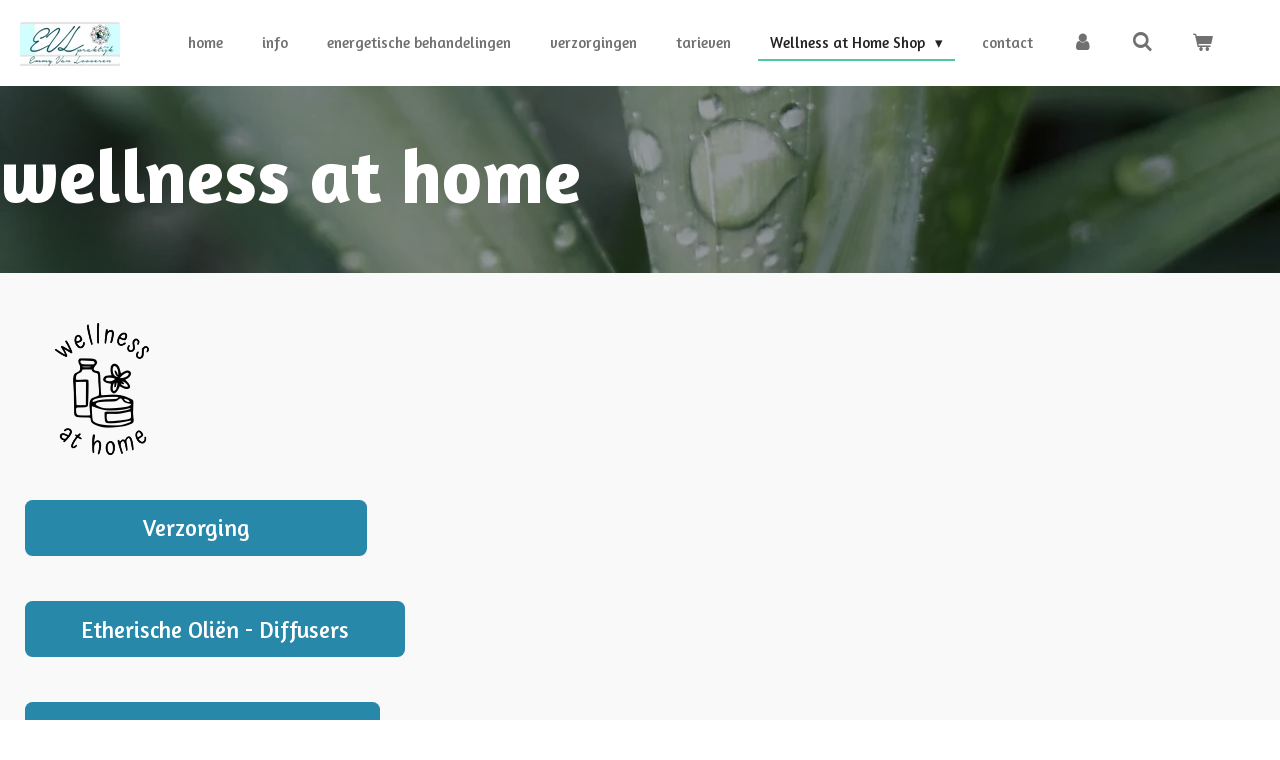

--- FILE ---
content_type: text/html; charset=UTF-8
request_url: https://www.evl-praktijk.be/wellness-at-home-shop
body_size: 10386
content:
<!DOCTYPE html>
<html lang="nl">
    <head>
        <meta http-equiv="Content-Type" content="text/html; charset=utf-8">
        <meta name="viewport" content="width=device-width, initial-scale=1.0, maximum-scale=5.0">
        <meta http-equiv="X-UA-Compatible" content="IE=edge">
        <link rel="canonical" href="https://www.evl-praktijk.be/wellness-at-home-shop">
        <link rel="sitemap" type="application/xml" href="https://www.evl-praktijk.be/sitemap.xml">
        <meta property="og:title" content="Wellness At Home Shop">
        <meta property="og:url" content="https://www.evl-praktijk.be/wellness-at-home-shop">
        <base href="https://www.evl-praktijk.be/">
        <meta name="description" property="og:description" content="Een frisse shop met natuurlijke producten">
                <script nonce="9897e81eab8400a5e96e9b72fd8a1370">
            
            window.JOUWWEB = window.JOUWWEB || {};
            window.JOUWWEB.application = window.JOUWWEB.application || {};
            window.JOUWWEB.application = {"backends":[{"domain":"jouwweb.nl","freeDomain":"jouwweb.site"},{"domain":"webador.com","freeDomain":"webadorsite.com"},{"domain":"webador.de","freeDomain":"webadorsite.com"},{"domain":"webador.fr","freeDomain":"webadorsite.com"},{"domain":"webador.es","freeDomain":"webadorsite.com"},{"domain":"webador.it","freeDomain":"webadorsite.com"},{"domain":"jouwweb.be","freeDomain":"jouwweb.site"},{"domain":"webador.ie","freeDomain":"webadorsite.com"},{"domain":"webador.co.uk","freeDomain":"webadorsite.com"},{"domain":"webador.at","freeDomain":"webadorsite.com"},{"domain":"webador.be","freeDomain":"webadorsite.com"},{"domain":"webador.ch","freeDomain":"webadorsite.com"},{"domain":"webador.ch","freeDomain":"webadorsite.com"},{"domain":"webador.mx","freeDomain":"webadorsite.com"},{"domain":"webador.com","freeDomain":"webadorsite.com"},{"domain":"webador.dk","freeDomain":"webadorsite.com"},{"domain":"webador.se","freeDomain":"webadorsite.com"},{"domain":"webador.no","freeDomain":"webadorsite.com"},{"domain":"webador.fi","freeDomain":"webadorsite.com"},{"domain":"webador.ca","freeDomain":"webadorsite.com"},{"domain":"webador.ca","freeDomain":"webadorsite.com"},{"domain":"webador.pl","freeDomain":"webadorsite.com"},{"domain":"webador.com.au","freeDomain":"webadorsite.com"},{"domain":"webador.nz","freeDomain":"webadorsite.com"}],"editorLocale":"nl-BE","editorTimezone":"Europe\/Brussels","editorLanguage":"nl","analytics4TrackingId":"G-E6PZPGE4QM","analyticsDimensions":[],"backendDomain":"www.jouwweb.nl","backendShortDomain":"jouwweb.nl","backendKey":"jouwweb-nl","freeWebsiteDomain":"jouwweb.site","noSsl":false,"build":{"reference":"d3ab9e9"},"linkHostnames":["www.jouwweb.nl","www.webador.com","www.webador.de","www.webador.fr","www.webador.es","www.webador.it","www.jouwweb.be","www.webador.ie","www.webador.co.uk","www.webador.at","www.webador.be","www.webador.ch","fr.webador.ch","www.webador.mx","es.webador.com","www.webador.dk","www.webador.se","www.webador.no","www.webador.fi","www.webador.ca","fr.webador.ca","www.webador.pl","www.webador.com.au","www.webador.nz"],"assetsUrl":"https:\/\/assets.jwwb.nl","loginUrl":"https:\/\/www.jouwweb.nl\/inloggen","publishUrl":"https:\/\/www.jouwweb.nl\/v2\/website\/1202025\/publish-proxy","adminUserOrIp":false,"pricing":{"plans":{"lite":{"amount":"700","currency":"EUR"},"pro":{"amount":"1200","currency":"EUR"},"business":{"amount":"2400","currency":"EUR"}},"yearlyDiscount":{"price":{"amount":"4800","currency":"EUR"},"ratio":0.17,"percent":"17%","discountPrice":{"amount":"4800","currency":"EUR"},"termPricePerMonth":{"amount":"2400","currency":"EUR"},"termPricePerYear":{"amount":"24000","currency":"EUR"}}},"hcUrl":{"add-product-variants":"https:\/\/help.jouwweb.nl\/hc\/nl\/articles\/28594307773201","basic-vs-advanced-shipping":"https:\/\/help.jouwweb.nl\/hc\/nl\/articles\/28594268794257","html-in-head":"https:\/\/help.jouwweb.nl\/hc\/nl\/articles\/28594336422545","link-domain-name":"https:\/\/help.jouwweb.nl\/hc\/nl\/articles\/28594325307409","optimize-for-mobile":"https:\/\/help.jouwweb.nl\/hc\/nl\/articles\/28594312927121","seo":"https:\/\/help.jouwweb.nl\/hc\/nl\/sections\/28507243966737","transfer-domain-name":"https:\/\/help.jouwweb.nl\/hc\/nl\/articles\/28594325232657","website-not-secure":"https:\/\/help.jouwweb.nl\/hc\/nl\/articles\/28594252935825"}};
            window.JOUWWEB.brand = {"type":"jouwweb","name":"JouwWeb","domain":"JouwWeb.nl","supportEmail":"support@jouwweb.nl"};
                    
                window.JOUWWEB = window.JOUWWEB || {};
                window.JOUWWEB.websiteRendering = {"locale":"nl-NL","timezone":"Europe\/Brussels","routes":{"api\/upload\/product-field":"\/_api\/upload\/product-field","checkout\/cart":"\/winkelwagen","payment":"\/bestelling-afronden\/:publicOrderId","payment\/forward":"\/bestelling-afronden\/:publicOrderId\/forward","public-order":"\/bestelling\/:publicOrderId","checkout\/authorize":"\/winkelwagen\/authorize\/:gateway","wishlist":"\/verlanglijst"}};
                                                    window.JOUWWEB.website = {"id":1202025,"locale":"nl-NL","enabled":true,"title":"Wellness-At-Home","hasTitle":true,"roleOfLoggedInUser":null,"ownerLocale":"nl-BE","plan":"business","freeWebsiteDomain":"jouwweb.site","backendKey":"jouwweb-be","currency":"EUR","defaultLocale":"nl-NL","url":"https:\/\/www.evl-praktijk.be\/","homepageSegmentId":4784920,"category":"webshop","isOffline":false,"isPublished":true,"locales":["nl-NL"],"allowed":{"ads":false,"credits":true,"externalLinks":true,"slideshow":true,"customDefaultSlideshow":true,"hostedAlbums":true,"moderators":true,"mailboxQuota":10,"statisticsVisitors":true,"statisticsDetailed":true,"statisticsMonths":-1,"favicon":true,"password":true,"freeDomains":0,"freeMailAccounts":1,"canUseLanguages":false,"fileUpload":true,"legacyFontSize":false,"webshop":true,"products":-1,"imageText":false,"search":true,"audioUpload":true,"videoUpload":5000,"allowDangerousForms":false,"allowHtmlCode":true,"mobileBar":true,"sidebar":false,"poll":false,"allowCustomForms":true,"allowBusinessListing":true,"allowCustomAnalytics":true,"allowAccountingLink":true,"digitalProducts":true,"sitemapElement":false},"mobileBar":{"enabled":true,"theme":"accent","email":{"active":true,"value":"emmyvanlooveren@gmail.com"},"location":{"active":true,"value":"Fodderiestraat 20, Hoboken"},"phone":{"active":true,"value":"+32475486496"},"whatsapp":{"active":false},"social":{"active":true,"network":"facebook","value":"EVL-praktijk-904068912975237"}},"webshop":{"enabled":true,"currency":"EUR","taxEnabled":true,"taxInclusive":true,"vatDisclaimerVisible":false,"orderNotice":"<p>Indien je speciale wensen hebt kun je deze doorgeven via het Opmerkingen-veld in de laatste stap.<\/p>","orderConfirmation":null,"freeShipping":false,"freeShippingAmount":"0.00","shippingDisclaimerVisible":false,"pickupAllowed":true,"couponAllowed":false,"detailsPageAvailable":true,"socialMediaVisible":true,"termsPage":4876644,"termsPageUrl":"\/algemene-voorwaarden","extraTerms":null,"pricingVisible":true,"orderButtonVisible":true,"shippingAdvanced":false,"shippingAdvancedBackEnd":false,"soldOutVisible":true,"backInStockNotificationEnabled":false,"canAddProducts":true,"nextOrderNumber":27,"allowedServicePoints":[],"sendcloudConfigured":true,"sendcloudFallbackPublicKey":"a3d50033a59b4a598f1d7ce7e72aafdf","taxExemptionAllowed":true,"invoiceComment":null,"emptyCartVisible":true,"minimumOrderPrice":null,"productNumbersEnabled":false,"wishlistEnabled":false,"hideTaxOnCart":false},"isTreatedAsWebshop":true};                            window.JOUWWEB.cart = {"products":[],"coupon":null,"shippingCountryCode":null,"shippingChoice":null,"breakdown":[]};                            window.JOUWWEB.scripts = ["website-rendering\/webshop","website-rendering\/slideshow"];                        window.parent.JOUWWEB.colorPalette = window.JOUWWEB.colorPalette;
        </script>
                <title>Wellness At Home Shop</title>
                                            <link href="https://primary.jwwb.nl/public/h/u/g/temp-vraouybpftksqxrdiste/touch-icon-iphone.png?bust=1576429947" rel="apple-touch-icon" sizes="60x60">                                                <link href="https://primary.jwwb.nl/public/h/u/g/temp-vraouybpftksqxrdiste/touch-icon-ipad.png?bust=1576429947" rel="apple-touch-icon" sizes="76x76">                                                <link href="https://primary.jwwb.nl/public/h/u/g/temp-vraouybpftksqxrdiste/touch-icon-iphone-retina.png?bust=1576429947" rel="apple-touch-icon" sizes="120x120">                                                <link href="https://primary.jwwb.nl/public/h/u/g/temp-vraouybpftksqxrdiste/touch-icon-ipad-retina.png?bust=1576429947" rel="apple-touch-icon" sizes="152x152">                                                <link href="https://primary.jwwb.nl/public/h/u/g/temp-vraouybpftksqxrdiste/favicon.png?bust=1576429947" rel="shortcut icon">                                                <link href="https://primary.jwwb.nl/public/h/u/g/temp-vraouybpftksqxrdiste/favicon.png?bust=1576429947" rel="icon">                                        <meta property="og:image" content="https&#x3A;&#x2F;&#x2F;primary.jwwb.nl&#x2F;public&#x2F;h&#x2F;u&#x2F;g&#x2F;temp-vraouybpftksqxrdiste&#x2F;lq1oko&#x2F;logo-naam-def-2.png">
                                    <meta name="twitter:card" content="summary_large_image">
                        <meta property="twitter:image" content="https&#x3A;&#x2F;&#x2F;primary.jwwb.nl&#x2F;public&#x2F;h&#x2F;u&#x2F;g&#x2F;temp-vraouybpftksqxrdiste&#x2F;lq1oko&#x2F;logo-naam-def-2.png">
                                                    <meta name="google-site-verification" content="ZVVsbc1ieqxP7_WNpaS1qothF7vqk8OTfcVeVWdxbu0">
<meta name="google-site-verification" content="hq8SsRVK60cR4-wlEcxVwJrQZ7GGGaJ2rTmNJ1cv32k">
<title>EVL praktijk</title>
<meta name="description" content="Een wellness praktijk te Hoboken. Energetische lichaamsbehandelingen zoals rugmassage, tuina, voetreflexologie en cupping. Verzorgingen zoals manicure,  pedicure en gelaatsverzorging. Webshop met natuurlijke verzorgingsproducten.">
<meta name="author" content="Emmy Van Looveren">
<meta name="keywords" content="cupping, energetisch, energetische behandelingen, energetische behandeling hoboken, verzorging, verzorging hoboken, massage, tuina, tuina massage, tuina massage hoboken, tuina hoboken, guasha, guasha hoboken, guasha antwerpen, voetreflexologie, voetreflexologie hoboken, cupping massage, cupping massage hoboken, medicupping, medicupping hoboken, rugmassage, rugmassage hoboken, hoofdmassage, hoofdmassage hoboken, hot-stone massage, hot-stone massage hoboken, voetverzorging, voetverzorging hoboken, handverzorging, handverzorging hoboken, manicure, luxe manicure, luxe manicure hoboken, pedicure, medische pedicure, medische pedicure hoboken, luxe medische pedicure, luxe medische pedicure hoboken, manicure antwerpen, manicure hoboken, pedicure antwerpen, pedicure hoboken, gelaatsverzorging, gelaatsverzorging hoboken, massage antwerpen, massage hoboken, evl, evl praktijk, evl praktijk hoboken, chi, chi shop, chi kopen, chi kopen hoboken, chi hoboken, chi antwerpen, chi kopen antwerpen, tea tree, tea tree hoboken, tea tree antwerpen, tea tree kopen antwerpen, tea tree kopen, tea tree kopen hoboken, chi tea tree, chi tea tree kopen, chi tea tree kopen hoboken, chi tea tree kopen antwerpen, chi evl praktijk, chi tea tree evl praktijk, chi tea tree oil, phyto5, phyto5 hoboken, phyto5 antwerpen, phyto5 kopen hoboken, phyto5 kopen antwerpen, phyto5 evl praktijk, peclavus, peclavus hoboken, peclavus antwerpen, peclavus kopen hoboken, peclavus kopen antwerpen, peclavus voetcrÃ¨me, peclavus evl praktijk, voetcreme hoboken, voetcreme antwerpen, voetcreme kopen hoboken, voetcreme kopen antwerpen, voetcrÃ¨me evl praktijk, chi superskin, chi superskin kopen, chi superskin hoboken, chi superskin antwerpen, chi superskin evl praktijk , chi oil, chi oil kopen, chi oil hoboken, chi oil antwerpen, chi oil evl praktijk, voetverzorging kopen, voetverzorging kopen hoboken, voetverzorging kopen antwerpen, voetverzorging evl praktijk, voetverzorging producten, voetverzorging producten kopen, voetverzorging producten kopen hoboken, voetverzorging producten kopen antwerpen, voetverzorging producten kopen evl praktijk, voetverzorging producten evl praktijk, huidverzorging, huidverzorging producten, huidverzorging producten kopen, huidverzorging producten kopen hoboken, huidverzorging producten kopen antwerpen, huidverzorging producten evl praktijk, natuurlijke huidverzorging, natuurlijk huidverzorging kopen, natuurlijke huidverzorging kopen hoboken, natuurlijke huidverzorging producten kopen antwerpen, natuurlijke huidverzorging producten evl, credo, credo hoboken, credo antwerpen, credo kopen, credo kopen hoboken, credo kopen antwerpen, credo kopen evl praktijk, credo producten, credo producten kopen, emmy van looveren">                            <script src="https://www.googletagmanager.com/gtag/js?id=UA-158031505-1" nonce="9897e81eab8400a5e96e9b72fd8a1370" data-turbo-track="reload" async></script>
<script src="https://plausible.io/js/script.manual.js" nonce="9897e81eab8400a5e96e9b72fd8a1370" data-turbo-track="reload" defer data-domain="jouwweb.nl"></script>
<link rel="stylesheet" type="text/css" href="https://gfonts.jwwb.nl/css?display=fallback&amp;family=Amaranth%3A400%2C700%2C400italic%2C700italic" nonce="9897e81eab8400a5e96e9b72fd8a1370" data-turbo-track="dynamic">
<script src="https://assets.jwwb.nl/assets/build/website-rendering/nl-NL.js?bust=af8dcdef13a1895089e9" nonce="9897e81eab8400a5e96e9b72fd8a1370" data-turbo-track="reload" defer></script>
<script src="https://assets.jwwb.nl/assets/website-rendering/runtime.cee983c75391f900fb05.js?bust=4ce5de21b577bc4120dd" nonce="9897e81eab8400a5e96e9b72fd8a1370" data-turbo-track="reload" defer></script>
<script src="https://assets.jwwb.nl/assets/website-rendering/812.881ee67943804724d5af.js?bust=78ab7ad7d6392c42d317" nonce="9897e81eab8400a5e96e9b72fd8a1370" data-turbo-track="reload" defer></script>
<script src="https://assets.jwwb.nl/assets/website-rendering/main.14bbb0ed72aab776e150.js?bust=22f9804ffad37fd1e8db" nonce="9897e81eab8400a5e96e9b72fd8a1370" data-turbo-track="reload" defer></script>
<link rel="preload" href="https://assets.jwwb.nl/assets/website-rendering/styles.b83234e565c3f5d36f30.css?bust=04d802c8a3278e841c1d" as="style">
<link rel="preload" href="https://assets.jwwb.nl/assets/website-rendering/fonts/icons-website-rendering/font/website-rendering.woff2?bust=bd2797014f9452dadc8e" as="font" crossorigin>
<link rel="preconnect" href="https://gfonts.jwwb.nl">
<link rel="stylesheet" type="text/css" href="https://assets.jwwb.nl/assets/website-rendering/styles.b83234e565c3f5d36f30.css?bust=04d802c8a3278e841c1d" nonce="9897e81eab8400a5e96e9b72fd8a1370" data-turbo-track="dynamic">
<link rel="preconnect" href="https://assets.jwwb.nl">
<link rel="preconnect" href="https://www.google-analytics.com">
<link rel="stylesheet" type="text/css" href="https://primary.jwwb.nl/public/h/u/g/temp-vraouybpftksqxrdiste/style.css?bust=1768826252" nonce="9897e81eab8400a5e96e9b72fd8a1370" data-turbo-track="dynamic">    </head>
    <body
        id="top"
        class="jw-is-slideshow jw-header-is-image jw-is-segment-page jw-is-frontend jw-is-no-sidebar jw-is-no-messagebar jw-is-no-touch-device jw-is-no-mobile"
                                    data-jouwweb-page="9494666"
                                                data-jouwweb-segment-id="9494666"
                                                data-jouwweb-segment-type="page"
                                                data-template-threshold="960"
                                                data-template-name="business-banner&#x7C;gadget&#x7C;gadget-shop"
                            itemscope
        itemtype="https://schema.org/WebPage"
    >
                                    <meta itemprop="url" content="https://www.evl-praktijk.be/wellness-at-home-shop">
        <a href="#main-content" class="jw-skip-link">
            Ga direct naar de hoofdinhoud        </a>
        <div class="jw-background"></div>
        <div class="jw-body">
            <div class="jw-mobile-menu jw-mobile-is-logo js-mobile-menu">
            <button
            type="button"
            class="jw-mobile-menu__button jw-mobile-toggle"
            aria-label="Open / sluit menu"
        >
            <span class="jw-icon-burger"></span>
        </button>
        <div class="jw-mobile-header jw-mobile-header--image">
        <a            class="jw-mobile-header-content"
                            href="/"
                        >
                            <img class="jw-mobile-logo jw-mobile-logo--landscape" src="https://primary.jwwb.nl/public/h/u/g/temp-vraouybpftksqxrdiste/9nxc61/headerevl_breder-2.jpg?enable-io=true&amp;enable=upscale&amp;height=70" srcset="https://primary.jwwb.nl/public/h/u/g/temp-vraouybpftksqxrdiste/9nxc61/headerevl_breder-2.jpg?enable-io=true&amp;enable=upscale&amp;height=70 1x, https://primary.jwwb.nl/public/h/u/g/temp-vraouybpftksqxrdiste/9nxc61/headerevl_breder-2.jpg?enable-io=true&amp;enable=upscale&amp;height=140&amp;quality=70 2x" alt="Wellness-At-Home" title="Wellness-At-Home">                                </a>
    </div>

        <a
        href="/winkelwagen"
        class="jw-mobile-menu__button jw-mobile-header-cart"
        aria-label="Bekijk winkelwagen"
    >
        <span class="jw-icon-badge-wrapper">
            <span class="website-rendering-icon-basket" aria-hidden="true"></span>
            <span class="jw-icon-badge hidden" aria-hidden="true"></span>
        </span>
    </a>
    
    </div>
    <div class="jw-mobile-menu-search jw-mobile-menu-search--hidden">
        <form
            action="/zoeken"
            method="get"
            class="jw-mobile-menu-search__box"
        >
            <input
                type="text"
                name="q"
                value=""
                placeholder="Zoeken..."
                class="jw-mobile-menu-search__input"
                aria-label="Zoeken"
            >
            <button type="submit" class="jw-btn jw-btn--style-flat jw-mobile-menu-search__button" aria-label="Zoeken">
                <span class="website-rendering-icon-search" aria-hidden="true"></span>
            </button>
            <button type="button" class="jw-btn jw-btn--style-flat jw-mobile-menu-search__button js-cancel-search" aria-label="Zoekopdracht annuleren">
                <span class="website-rendering-icon-cancel" aria-hidden="true"></span>
            </button>
        </form>
    </div>
            <script nonce="9897e81eab8400a5e96e9b72fd8a1370">
    JOUWWEB.templateConfig = {
        header: {
            mobileSelector: '.jw-mobile-menu',
            updatePusher: function (headerHeight, state) {
                $('.jw-menu-clone').css('top', headerHeight);
            },
        },
    };
</script>
<header class="header-wrap js-topbar-content-container">
    <div class="header">
        <div class="jw-header-logo">
            <div
    id="jw-header-image-container"
    class="jw-header jw-header-image jw-header-image-toggle"
    style="flex-basis: 100px; max-width: 100px; flex-shrink: 1;"
>
            <a href="/">
        <img id="jw-header-image" data-image-id="56898518" srcset="https://primary.jwwb.nl/public/h/u/g/temp-vraouybpftksqxrdiste/9nxc61/headerevl_breder-2.jpg?enable-io=true&amp;width=100 100w, https://primary.jwwb.nl/public/h/u/g/temp-vraouybpftksqxrdiste/9nxc61/headerevl_breder-2.jpg?enable-io=true&amp;width=200 200w" class="jw-header-image" title="Wellness-At-Home" style="max-height: 80px;" sizes="100px" width="100" height="46" intrinsicsize="100.00 x 46.00" alt="Wellness-At-Home">                </a>
    </div>
        <div
    class="jw-header jw-header-title-container jw-header-text jw-header-text-toggle"
    data-stylable="true"
>
    <a        id="jw-header-title"
        class="jw-header-title"
                    href="/"
            >
        Wellness-At-Home    </a>
</div>
</div>
    </div>
    <nav class="menu jw-menu-copy">
        <ul
    id="jw-menu"
    class="jw-menu jw-menu-horizontal"
            >
            <li
    class="jw-menu-item"
>
        <a        class="jw-menu-link"
        href="/"                                            data-page-link-id="4784920"
                            >
                <span class="">
            home        </span>
            </a>
                </li>
            <li
    class="jw-menu-item"
>
        <a        class="jw-menu-link"
        href="/info"                                            data-page-link-id="4785164"
                            >
                <span class="">
            info        </span>
            </a>
                </li>
            <li
    class="jw-menu-item"
>
        <a        class="jw-menu-link"
        href="/energetische-behandelingen"                                            data-page-link-id="4785187"
                            >
                <span class="">
            energetische behandelingen        </span>
            </a>
                </li>
            <li
    class="jw-menu-item"
>
        <a        class="jw-menu-link"
        href="/verzorgingen"                                            data-page-link-id="4785329"
                            >
                <span class="">
            verzorgingen        </span>
            </a>
                </li>
            <li
    class="jw-menu-item"
>
        <a        class="jw-menu-link"
        href="/tarieven"                                            data-page-link-id="4785332"
                            >
                <span class="">
            tarieven        </span>
            </a>
                </li>
            <li
    class="jw-menu-item jw-menu-has-submenu jw-menu-is-active"
>
        <a        class="jw-menu-link js-active-menu-item"
        href="/wellness-at-home-shop"                                            data-page-link-id="9494666"
                            >
                <span class="">
            Wellness at Home Shop        </span>
                    <span class="jw-arrow jw-arrow-toplevel"></span>
            </a>
                    <ul
            class="jw-submenu"
                    >
                            <li
    class="jw-menu-item"
>
        <a        class="jw-menu-link"
        href="/wellness-at-home-shop/natuurlijke-verzorging"                                            data-page-link-id="4785335"
                            >
                <span class="">
            Natuurlijke verzorging        </span>
            </a>
                </li>
                            <li
    class="jw-menu-item"
>
        <a        class="jw-menu-link"
        href="/wellness-at-home-shop/etherische-olien-diffusers"                                            data-page-link-id="9494515"
                            >
                <span class="">
            Etherische Oliën - Diffusers        </span>
            </a>
                </li>
                            <li
    class="jw-menu-item"
>
        <a        class="jw-menu-link"
        href="/wellness-at-home-shop/cadeaupakketten"                                            data-page-link-id="9494917"
                            >
                <span class="">
            Cadeaupakketten        </span>
            </a>
                </li>
                    </ul>
        </li>
            <li
    class="jw-menu-item"
>
        <a        class="jw-menu-link"
        href="/contact"                                            data-page-link-id="4785334"
                            >
                <span class="">
            contact        </span>
            </a>
                </li>
            <li
    class="jw-menu-item"
>
        <a        class="jw-menu-link jw-menu-link--icon"
        href="/account"                                                            title="Account"
            >
                                <span class="website-rendering-icon-user"></span>
                            <span class="hidden-desktop-horizontal-menu">
            Account        </span>
            </a>
                </li>
            <li
    class="jw-menu-item jw-menu-search-item"
>
        <button        class="jw-menu-link jw-menu-link--icon jw-text-button"
                                                                    title="Zoeken"
            >
                                <span class="website-rendering-icon-search"></span>
                            <span class="hidden-desktop-horizontal-menu">
            Zoeken        </span>
            </button>
                
            <div class="jw-popover-container jw-popover-container--inline is-hidden">
                <div class="jw-popover-backdrop"></div>
                <div class="jw-popover">
                    <div class="jw-popover__arrow"></div>
                    <div class="jw-popover__content jw-section-white">
                        <form  class="jw-search" action="/zoeken" method="get">
                            
                            <input class="jw-search__input" type="text" name="q" value="" placeholder="Zoeken..." aria-label="Zoeken" >
                            <button class="jw-search__submit" type="submit" aria-label="Zoeken">
                                <span class="website-rendering-icon-search" aria-hidden="true"></span>
                            </button>
                        </form>
                    </div>
                </div>
            </div>
                        </li>
            <li
    class="jw-menu-item js-menu-cart-item "
>
        <a        class="jw-menu-link jw-menu-link--icon"
        href="/winkelwagen"                                                            title="Winkelwagen"
            >
                                    <span class="jw-icon-badge-wrapper">
                        <span class="website-rendering-icon-basket"></span>
                                            <span class="jw-icon-badge hidden">
                    0                </span>
                            <span class="hidden-desktop-horizontal-menu">
            Winkelwagen        </span>
            </a>
                </li>
    
    </ul>

    <script nonce="9897e81eab8400a5e96e9b72fd8a1370" id="jw-mobile-menu-template" type="text/template">
        <ul id="jw-menu" class="jw-menu jw-menu-horizontal jw-menu-spacing--mobile-bar">
                            <li
    class="jw-menu-item jw-menu-search-item"
>
                
                 <li class="jw-menu-item jw-mobile-menu-search-item">
                    <form class="jw-search" action="/zoeken" method="get">
                        <input class="jw-search__input" type="text" name="q" value="" placeholder="Zoeken..." aria-label="Zoeken">
                        <button class="jw-search__submit" type="submit" aria-label="Zoeken">
                            <span class="website-rendering-icon-search" aria-hidden="true"></span>
                        </button>
                    </form>
                </li>
                        </li>
                            <li
    class="jw-menu-item"
>
        <a        class="jw-menu-link"
        href="/"                                            data-page-link-id="4784920"
                            >
                <span class="">
            home        </span>
            </a>
                </li>
                            <li
    class="jw-menu-item"
>
        <a        class="jw-menu-link"
        href="/info"                                            data-page-link-id="4785164"
                            >
                <span class="">
            info        </span>
            </a>
                </li>
                            <li
    class="jw-menu-item"
>
        <a        class="jw-menu-link"
        href="/energetische-behandelingen"                                            data-page-link-id="4785187"
                            >
                <span class="">
            energetische behandelingen        </span>
            </a>
                </li>
                            <li
    class="jw-menu-item"
>
        <a        class="jw-menu-link"
        href="/verzorgingen"                                            data-page-link-id="4785329"
                            >
                <span class="">
            verzorgingen        </span>
            </a>
                </li>
                            <li
    class="jw-menu-item"
>
        <a        class="jw-menu-link"
        href="/tarieven"                                            data-page-link-id="4785332"
                            >
                <span class="">
            tarieven        </span>
            </a>
                </li>
                            <li
    class="jw-menu-item jw-menu-has-submenu jw-menu-is-active"
>
        <a        class="jw-menu-link js-active-menu-item"
        href="/wellness-at-home-shop"                                            data-page-link-id="9494666"
                            >
                <span class="">
            Wellness at Home Shop        </span>
                    <span class="jw-arrow jw-arrow-toplevel"></span>
            </a>
                    <ul
            class="jw-submenu"
                    >
                            <li
    class="jw-menu-item"
>
        <a        class="jw-menu-link"
        href="/wellness-at-home-shop/natuurlijke-verzorging"                                            data-page-link-id="4785335"
                            >
                <span class="">
            Natuurlijke verzorging        </span>
            </a>
                </li>
                            <li
    class="jw-menu-item"
>
        <a        class="jw-menu-link"
        href="/wellness-at-home-shop/etherische-olien-diffusers"                                            data-page-link-id="9494515"
                            >
                <span class="">
            Etherische Oliën - Diffusers        </span>
            </a>
                </li>
                            <li
    class="jw-menu-item"
>
        <a        class="jw-menu-link"
        href="/wellness-at-home-shop/cadeaupakketten"                                            data-page-link-id="9494917"
                            >
                <span class="">
            Cadeaupakketten        </span>
            </a>
                </li>
                    </ul>
        </li>
                            <li
    class="jw-menu-item"
>
        <a        class="jw-menu-link"
        href="/contact"                                            data-page-link-id="4785334"
                            >
                <span class="">
            contact        </span>
            </a>
                </li>
                            <li
    class="jw-menu-item"
>
        <a        class="jw-menu-link jw-menu-link--icon"
        href="/account"                                                            title="Account"
            >
                                <span class="website-rendering-icon-user"></span>
                            <span class="hidden-desktop-horizontal-menu">
            Account        </span>
            </a>
                </li>
            
                    </ul>
    </script>
    </nav>
</header>
<div
    id="jw-slideshow"
    class="jw-slideshow jw-slideshow-toggle jw-slideshow--height-ratio banner-sm"
    data-pause="7000"
    data-autoplay="1"
    data-transition="horizontal"
    data-ratio="0.26"
>
                    <div class="bx-wrapper"><div class="bx-viewport">
        <ul>
                    <li class="jw-slideshow-slide">
    <div data-key="0" data-text="&lt;span style=&quot;font-size: 150%;&quot;&gt;wellness at home&lt;/span&gt;" data-subtext="" data-buttontext="" data-buttontarget="_self" data-backdrop="1" data-layout="text" style="background-position: 44% 48%; background-image: url(&#039;https://primary.jwwb.nl/unsplash/9EpMBSAN9-Q.jpg?enable-io=true&amp;fit=bounds&amp;width=1920&amp;height=1920&#039;);" data-background-position-x="0.44" data-background-position-y="0.48" class="jw-slideshow-slide-content jw-slideshow-slide-content--display-cover jw-slideshow-slide-content--backdrop jw-slideshow-slide-content--captions">                            <div class="jw-slideshow-slide-backdrop"></div>
                        <div class="bx-caption-wrapper jw-slideshow-slide-align-left">
            <div class="bx-caption">
                <div class="jw-slideshow-title"><span style="font-size: 150%;">wellness at home</span></div>
                                            </div>
        </div>
    </div>
</li>

            </ul>
            </div></div>
        <div class="jw-slideshow__scroll-arrow">
        <i class="website-rendering-icon-down-open-big"></i>
    </div>
    <style>
                .jw-slideshow-slide-content {
            min-height: 26vh;
        }
        @media screen and (min-height: 1200px) {
            .jw-slideshow-slide-content {
                min-height: 312px;
            }
        }
            </style>
</div>

<div class="main-content">
    
<main id="main-content" class="block-content">
    <div data-section-name="content" class="jw-section jw-section-content jw-responsive">
        <div
    id="jw-element-159078669"
    data-jw-element-id="159078669"
        class="jw-tree-node jw-element jw-strip-root jw-tree-container jw-responsive jw-node-is-first-child jw-node-is-last-child"
>
    <div
    id="jw-element-344548746"
    data-jw-element-id="344548746"
        class="jw-tree-node jw-element jw-strip jw-tree-container jw-responsive jw-strip--default jw-strip--style-color jw-strip--color-default jw-strip--padding-both jw-node-is-first-child jw-strip--primary jw-node-is-last-child"
>
    <div class="jw-strip__content-container"><div class="jw-strip__content jw-responsive">
                    <div
    id="jw-element-159206258"
    data-jw-element-id="159206258"
        class="jw-tree-node jw-element jw-columns jw-tree-container jw-responsive jw-tree-horizontal jw-columns--mode-flex jw-node-is-first-child jw-node-is-last-child"
>
    <div
    id="jw-element-160124862"
    data-jw-element-id="160124862"
            style="width: 12.458754124588%"
        class="jw-tree-node jw-element jw-column jw-tree-container jw-responsive jw-node-is-first-child"
>
    <div
    id="jw-element-160124845"
    data-jw-element-id="160124845"
        class="jw-tree-node jw-element jw-image jw-node-is-first-child jw-node-is-last-child"
>
    <div
    class="jw-intent jw-element-image jw-element-content jw-element-image-is-center"
            style="width: 94px;"
    >
            
        
                <picture
            class="jw-element-image__image-wrapper jw-image-is-square jw-intrinsic"
            style="padding-top: 140.4255%;"
        >
                                            <img class="jw-element-image__image jw-intrinsic__item" style="--jw-element-image--pan-x: 0.5; --jw-element-image--pan-y: 0.5;" alt="" src="https://primary.jwwb.nl/public/h/u/g/temp-vraouybpftksqxrdiste/logo-naam-def-2.png" srcset="https://primary.jwwb.nl/public/h/u/g/temp-vraouybpftksqxrdiste/lq1oko/logo-naam-def-2.png?enable-io=true&amp;width=96 96w, https://primary.jwwb.nl/public/h/u/g/temp-vraouybpftksqxrdiste/lq1oko/logo-naam-def-2.png?enable-io=true&amp;width=147 147w, https://primary.jwwb.nl/public/h/u/g/temp-vraouybpftksqxrdiste/lq1oko/logo-naam-def-2.png?enable-io=true&amp;width=226 226w, https://primary.jwwb.nl/public/h/u/g/temp-vraouybpftksqxrdiste/lq1oko/logo-naam-def-2.png?enable-io=true&amp;width=347 347w, https://primary.jwwb.nl/public/h/u/g/temp-vraouybpftksqxrdiste/lq1oko/logo-naam-def-2.png?enable-io=true&amp;width=532 532w, https://primary.jwwb.nl/public/h/u/g/temp-vraouybpftksqxrdiste/lq1oko/logo-naam-def-2.png?enable-io=true&amp;width=816 816w, https://primary.jwwb.nl/public/h/u/g/temp-vraouybpftksqxrdiste/lq1oko/logo-naam-def-2.png?enable-io=true&amp;width=1252 1252w, https://primary.jwwb.nl/public/h/u/g/temp-vraouybpftksqxrdiste/lq1oko/logo-naam-def-2.png?enable-io=true&amp;width=1920 1920w" sizes="auto, min(100vw, 1200px), 100vw" loading="lazy" width="94" height="132">                    </picture>

            </div>
</div></div><div
    id="jw-element-159206259"
    data-jw-element-id="159206259"
            style="width: 27.822217778222%"
        class="jw-tree-node jw-element jw-column jw-tree-container jw-responsive"
>
    <div
    id="jw-element-159206268"
    data-jw-element-id="159206268"
        class="jw-tree-node jw-element jw-button jw-node-is-first-child jw-node-is-last-child"
>
    <div class="jw-btn-container&#x20;jw-btn-is-center">
            <a
                            href="&#x2F;wellness-at-home-shop&#x2F;verzorging"
                                    title="Verzorging"            class="jw-element-content&#x20;jw-btn&#x20;jw-btn--size-extra-large&#x20;jw-btn--style-flat&#x20;jw-btn-is-full-width&#x20;jw-btn--roundness-rounded&#x20;jw-btn--icon-position-start&#x20;jw-btn--custom-color"
            style="--jw-button-custom-color&#x3A;&#x20;&#x23;2888a9&#x3B;--jw-button-custom-color-text&#x3A;&#x20;&#x23;ffffff&#x3B;--jw-button-custom-color-hover&#x3A;&#x20;&#x23;35a8cf&#x3B;"
        >
                        <span class="jw-btn-caption">
                Verzorging            </span>
        </a>
    </div>
</div></div><div
    id="jw-element-159206260"
    data-jw-element-id="159206260"
            style="width: 30.871912808719%"
        class="jw-tree-node jw-element jw-column jw-tree-container jw-responsive"
>
    <div
    id="jw-element-159206270"
    data-jw-element-id="159206270"
        class="jw-tree-node jw-element jw-button jw-node-is-first-child jw-node-is-last-child"
>
    <div class="jw-btn-container&#x20;jw-btn-is-center">
            <a
                            href="&#x2F;wellness-at-home-shop&#x2F;etherische-olien-diffusers"
                                    title="Etherische&#x20;Oli&#xEB;n&#x20;-&#x20;Diffusers"            class="jw-element-content&#x20;jw-btn&#x20;jw-btn--size-extra-large&#x20;jw-btn--style-flat&#x20;jw-btn-is-full-width&#x20;jw-btn--roundness-rounded&#x20;jw-btn--icon-position-start&#x20;jw-btn--custom-color"
            style="--jw-button-custom-color&#x3A;&#x20;&#x23;2888a9&#x3B;--jw-button-custom-color-text&#x3A;&#x20;&#x23;ffffff&#x3B;--jw-button-custom-color-hover&#x3A;&#x20;&#x23;35a8cf&#x3B;"
        >
                        <span class="jw-btn-caption">
                Etherische Oli&euml;n - Diffusers            </span>
        </a>
    </div>
</div></div><div
    id="jw-element-160124462"
    data-jw-element-id="160124462"
            style="width: 28.847115288471%"
        class="jw-tree-node jw-element jw-column jw-tree-container jw-responsive jw-node-is-last-child"
>
    <div
    id="jw-element-159206273"
    data-jw-element-id="159206273"
        class="jw-tree-node jw-element jw-button jw-node-is-first-child jw-node-is-last-child"
>
    <div class="jw-btn-container&#x20;jw-btn-is-center">
            <a
                            href="&#x2F;wellness-at-home-shop&#x2F;cadeaupakketten"
                                    title="Cadeaupakketten"            class="jw-element-content&#x20;jw-btn&#x20;jw-btn--size-extra-large&#x20;jw-btn--style-flat&#x20;jw-btn-is-full-width&#x20;jw-btn--roundness-rounded&#x20;jw-btn--icon-position-start&#x20;jw-btn--custom-color"
            style="--jw-button-custom-color&#x3A;&#x20;&#x23;2888a9&#x3B;--jw-button-custom-color-text&#x3A;&#x20;&#x23;ffffff&#x3B;--jw-button-custom-color-hover&#x3A;&#x20;&#x23;35a8cf&#x3B;"
        >
                        <span class="jw-btn-caption">
                Cadeaupakketten            </span>
        </a>
    </div>
</div></div></div></div></div></div></div>            </div>
</main>
    </div>
<footer class="block-footer">
    <div
        data-section-name="footer"
        class="jw-section jw-section-footer jw-responsive"
    >
                <div class="jw-strip jw-strip--default jw-strip--style-color jw-strip--primary jw-strip--color-default jw-strip--padding-both"><div class="jw-strip__content-container"><div class="jw-strip__content jw-responsive">            <div
    id="jw-element-212409905"
    data-jw-element-id="212409905"
        class="jw-tree-node jw-element jw-simple-root jw-tree-container jw-tree-container--empty jw-responsive jw-node-is-first-child jw-node-is-last-child"
>
    </div>                            <div class="jw-credits clear">
                    <div class="jw-credits-owner">
                        <div id="jw-footer-text">
                            <div class="jw-footer-text-content">
                                &copy; 2019 - 2026 Wellness-At-Home                            </div>
                        </div>
                    </div>
                    <div class="jw-credits-right">
                                                <div id="jw-credits-tool">
    <small>
        Powered by <a href="https://www.jouwweb.be" rel="">JouwWeb</a>    </small>
</div>
                    </div>
                </div>
                    </div></div></div>    </div>
</footer>
            
<div class="jw-bottom-bar__container">
    </div>
<div class="jw-bottom-bar__spacer">
    </div>

            <div id="jw-variable-loaded" style="display: none;"></div>
            <div id="jw-variable-values" style="display: none;">
                                    <span data-jw-variable-key="background-color" class="jw-variable-value-background-color"></span>
                                    <span data-jw-variable-key="background" class="jw-variable-value-background"></span>
                                    <span data-jw-variable-key="font-family" class="jw-variable-value-font-family"></span>
                                    <span data-jw-variable-key="paragraph-color" class="jw-variable-value-paragraph-color"></span>
                                    <span data-jw-variable-key="paragraph-link-color" class="jw-variable-value-paragraph-link-color"></span>
                                    <span data-jw-variable-key="paragraph-font-size" class="jw-variable-value-paragraph-font-size"></span>
                                    <span data-jw-variable-key="heading-color" class="jw-variable-value-heading-color"></span>
                                    <span data-jw-variable-key="heading-link-color" class="jw-variable-value-heading-link-color"></span>
                                    <span data-jw-variable-key="heading-font-size" class="jw-variable-value-heading-font-size"></span>
                                    <span data-jw-variable-key="heading-font-family" class="jw-variable-value-heading-font-family"></span>
                                    <span data-jw-variable-key="menu-text-color" class="jw-variable-value-menu-text-color"></span>
                                    <span data-jw-variable-key="menu-text-link-color" class="jw-variable-value-menu-text-link-color"></span>
                                    <span data-jw-variable-key="menu-text-font-size" class="jw-variable-value-menu-text-font-size"></span>
                                    <span data-jw-variable-key="menu-font-family" class="jw-variable-value-menu-font-family"></span>
                                    <span data-jw-variable-key="menu-capitalize" class="jw-variable-value-menu-capitalize"></span>
                                    <span data-jw-variable-key="website-size" class="jw-variable-value-website-size"></span>
                                    <span data-jw-variable-key="footer-text-color" class="jw-variable-value-footer-text-color"></span>
                                    <span data-jw-variable-key="footer-text-link-color" class="jw-variable-value-footer-text-link-color"></span>
                                    <span data-jw-variable-key="footer-text-font-size" class="jw-variable-value-footer-text-font-size"></span>
                                    <span data-jw-variable-key="content-color" class="jw-variable-value-content-color"></span>
                                    <span data-jw-variable-key="header-color" class="jw-variable-value-header-color"></span>
                                    <span data-jw-variable-key="accent-color" class="jw-variable-value-accent-color"></span>
                                    <span data-jw-variable-key="footer-color" class="jw-variable-value-footer-color"></span>
                            </div>
        </div>
                            <script nonce="9897e81eab8400a5e96e9b72fd8a1370" type="application/ld+json">[{"@context":"https:\/\/schema.org","@type":"Organization","url":"https:\/\/www.evl-praktijk.be\/","name":"Wellness-At-Home","logo":{"@type":"ImageObject","url":"https:\/\/primary.jwwb.nl\/public\/h\/u\/g\/temp-vraouybpftksqxrdiste\/9nxc61\/headerevl_breder-2.jpg?enable-io=true&enable=upscale&height=60","width":130,"height":60},"email":"emmyvanlooveren@gmail.com","telephone":"+32475486496"}]</script>
                <script nonce="9897e81eab8400a5e96e9b72fd8a1370">window.JOUWWEB = window.JOUWWEB || {}; window.JOUWWEB.experiment = {"enrollments":{},"defaults":{"only-annual-discount-restart":"3months-50pct","ai-homepage-structures":"on","checkout-shopping-cart-design":"on","ai-page-wizard-ui":"on","payment-cycle-dropdown":"on","trustpilot-checkout":"widget","improved-homepage-structures":"on"}};</script>        <script nonce="9897e81eab8400a5e96e9b72fd8a1370">window.dataLayer = window.dataLayer || [];function gtag(){window.dataLayer.push(arguments);};gtag("js", new Date());gtag("config", "UA-158031505-1", {"anonymize_ip":true});</script>
<script nonce="9897e81eab8400a5e96e9b72fd8a1370">window.plausible = window.plausible || function() { (window.plausible.q = window.plausible.q || []).push(arguments) };plausible('pageview', { props: {website: 1202025 }});</script>                                </body>
</html>


--- FILE ---
content_type: text/css
request_url: https://primary.jwwb.nl/public/h/u/g/temp-vraouybpftksqxrdiste/style.css?bust=1768826252
body_size: 27332
content:
:root,:host{--jw-scale:15 / 16}html{width:100%;height:100%;min-height:100%;font-size:10px}body{height:auto;min-height:100%;width:100%;position:relative;-webkit-font-smoothing:antialiased}ul,ol{padding-left:1.5em}ul{list-style-type:disc}ol{list-style-type:decimal}ul ul,ol ul{list-style-type:circle}ol ol,ul ol{list-style-type:lower-latin}a,button{-webkit-tap-highlight-color:rgba(0,0,0,0);-webkit-tap-highlight-color:transparent}a:focus:not(:focus-visible){outline:none}.jw-breadcrumbs{margin-bottom:1em;margin-top:-1.5rem}@media (max-width:960px){.jw-breadcrumbs .jw-breadcrumbs{margin-top:-0.5rem}}.jw-breadcrumbs ol{margin:0;padding:0;list-style:none;display:flex}.jw-breadcrumbs__separator{margin:0 .4em}.jw-breadcrumbs__link--current{color:inherit;text-decoration:none}.clear{*zoom:1}.clear:before,.clear:after{display:table;content:'';line-height:0}.clear:after{clear:both}.jw-menu>.jw-menu-item{background:transparent}.jw-menu-link{color:#707070}.jw-menu-link:hover{color:#73d5b8;background:transparent}.jw-menu-link--icon [class^='website-rendering-icon-']:before{transform:scale(1.25)}.jw-menu-link--icon>span:last-child{margin-left:.5em}.jw-menu-item>.jw-menu-link:hover,.jw-menu-is-hover>.jw-menu-link{color:#73d5b8;background:transparent}.jw-submenu{background:#c4c4c4}.jw-submenu .jw-menu-link{color:#fff}.jw-submenu .jw-menu-item>.jw-menu-link:hover,.jw-submenu .jw-menu-is-hover>.jw-menu-link{background:#aaa;color:#fff}.jw-icon-badge-wrapper{position:relative;display:inline-block;line-height:1em}.jw-icon-badge{background:#73d5b8;color:#000;display:block;border-radius:50%;font-size:.6em;font-family:monospace;width:1.7em;height:1.7em;position:absolute;top:-0.9em;right:-0.7em;text-align:center;line-height:1.8em;font-weight:bold;transition:200ms ease}.mobile-bar--accent .jw-icon-badge{background:#3ac199}.jw-menu-link:hover .jw-icon-badge,.jw-menu-is-active .jw-icon-badge{background:#4cc9a4}.jw-menu-cta{--jw-button-color-125:#73d5b8;--jw-button-color-on-125:#fff;--jw-button-color-125-accent:#5fcfae;--jw-button-color-on-125-accent:#fff;--jw-button-color-450:#206b55}.jw-menu-cta .jw-btn{--jw-button-background-color-default:var(--jw-button-background-color-flat);--jw-button-background-color-hover-default:var(--jw-button-background-color-hover-flat);--jw-button-content-color-default:var(--jw-button-content-color-flat);--jw-button-content-color-hover-default:var(--jw-button-content-color-hover-flat);--jw-button-border-color-default:var(--jw-button-border-color-flat);--jw-button-border-color-hover-default:var(--jw-button-border-color-hover-flat);--jw-button-border-width-default:var(--jw-button-border-width-flat)}.jw-menu{display:flex;flex-wrap:wrap;*zoom:1;font-size:1.5rem;font-family:"Amaranth","sans-serif"}.jw-menu:before,.jw-menu:after{display:table;content:'';line-height:0}.jw-menu:after{clear:both}.jw-menu,.jw-submenu{list-style:none;margin:0;padding:0}.jw-menu-item,.jw-menu-link{position:relative;box-sizing:border-box}.jw-menu-item:hover>.jw-submenu,.jw-menu-item.jw-menu-is-hover>.jw-submenu{display:block}.jw-menu-is-desktop .jw-submenu{position:absolute;z-index:1020;box-shadow:0 1px 3px rgba(0,0,0,0.2);border-radius:0}.jw-menu-is-desktop .jw-submenu .jw-menu-item>.jw-menu-link{border-radius:0}.jw-menu-is-desktop .jw-submenu .jw-menu-item:not(:first-child)>.jw-menu-link{border-top-left-radius:0 !important;border-top-right-radius:0 !important}.jw-menu-is-desktop .jw-submenu .jw-menu-item:not(:last-child)>.jw-menu-link{border-bottom-left-radius:0 !important;border-bottom-right-radius:0 !important}.jw-submenu{display:none;font-family:"Amaranth","sans-serif";font-size:1.35rem}.jw-submenu .jw-menu-item{display:list-item;width:100%}.jw-submenu .jw-menu-link{white-space:nowrap;max-width:20em;min-width:150px;text-overflow:ellipsis;overflow:hidden;transition:300ms ease}.jw-submenu .jw-menu-has-submenu .jw-menu-link{padding-right:1.8em}.jw-submenu .jw-menu-has-submenu .jw-arrow{position:absolute;right:12px}.jw-submenu .jw-arrow:after{font-family:Times, Serif;content:'▸'}.jw-submenu .jw-menu-is-active>.jw-menu-link{text-decoration:underline;border-bottom:0}.jw-menu-link{display:block;padding:5px 12px;text-decoration:none;transition:200ms ease}.jw-menu-link:hover{text-decoration:none}.jw-arrow{display:inline-block}.jw-arrow:after{font-weight:normal;font-style:normal;line-height:1;font-family:Arial, Helvetica, Times, serif;margin-left:.4em}.jw-menu-horizontal>.jw-menu-item{display:block}.jw-menu-horizontal .jw-arrow-toplevel:after{font-family:Times, Serif;content:'▾'}.jw-menu-horizontal .jw-submenu{top:100%;left:0}.jw-menu-horizontal .jw-submenu .jw-submenu{left:100%;top:0}.jw-menu-vertical{flex-direction:column}.jw-menu-vertical>.jw-menu-item{text-overflow:ellipsis}.jw-menu-vertical .jw-submenu{left:100%;top:0}.jw-menu-vertical>.jw-menu-item.jw-menu-has-submenu>.jw-menu-link{padding-right:1.5em}.jw-menu-vertical .jw-arrow-toplevel{position:absolute;right:.8em}.jw-menu-vertical .jw-arrow-toplevel:after{font-family:Times, Serif;content:'▸'}.jw-menu-is-collapsed .jw-menu-collapse{display:none !important}.jw-menu-is-mobile .jw-submenu{background:transparent}.jw-menu-is-mobile .jw-submenu .jw-menu-link{color:#707070}.jw-menu-is-mobile .jw-submenu .jw-menu-item>.jw-menu-link:hover,.jw-menu-is-mobile .jw-submenu .jw-menu-is-hover>.jw-menu-link{background:transparent;color:#4cc9a4}.jw-menu-is-mobile .jw-menu-link{color:#707070}.jw-menu-is-mobile .jw-menu-link:hover{background:transparent;color:#4cc9a4}.jw-menu-is-mobile .jw-menu-item>.jw-menu-link:hover,.jw-menu-is-mobile .jw-menu-is-hover>.jw-menu-link{background:transparent;color:#4cc9a4}.jw-menu-is-mobile .jw-menu-vertical .jw-arrow,.jw-menu-is-mobile .jw-menu-horizontal .jw-arrow{color:#707070;background:#d0d0d0}.jw-menu-is-mobile .jw-menu-vertical .jw-arrow:hover,.jw-menu-is-mobile .jw-menu-horizontal .jw-arrow:hover{background:#c3c3c3}.jw-menu-is-mobile .jw-menu-vertical .jw-arrow:active,.jw-menu-is-mobile .jw-menu-horizontal .jw-arrow:active{background:#b7b7b7}.jw-menu-is-mobile .jw-submenu{background:rgba(112,112,112,0.1)}.jw-menu-is-mobile .jw-menu{font-size:1.5rem}.jw-menu-is-mobile .jw-submenu{font-size:1.35rem}.jw-menu-is-mobile .jw-menu-item{display:list-item;width:100%;max-width:none}.jw-menu-is-mobile .jw-menu-link{padding:5px 12px}.jw-menu-is-mobile .jw-submenu{position:static;display:none;padding-left:1em}.jw-menu-is-mobile .jw-submenu .jw-menu-item{display:list-item}.jw-menu-is-mobile .jw-submenu .jw-menu-link{max-width:none;box-shadow:none}.jw-menu-is-mobile .jw-menu-has-submenu>.jw-menu-link{padding-right:4rem;padding-left:4rem;text-overflow:ellipsis}.jw-menu-is-mobile .jw-menu-vertical .jw-menu-item,.jw-menu-is-mobile .jw-menu-horizontal .jw-menu-item{max-width:none}.jw-menu-is-mobile .jw-menu-vertical .jw-arrow,.jw-menu-is-mobile .jw-menu-horizontal .jw-arrow{display:block;position:absolute;right:0;top:0;width:4rem;height:100%;box-sizing:border-box;text-align:center;padding-top:5px}.jw-menu-is-mobile .jw-menu-vertical .jw-arrow:after,.jw-menu-is-mobile .jw-menu-horizontal .jw-arrow:after{margin:0}.jw-menu-is-mobile .jw-menu-vertical .jw-arrow-toplevel:after,.jw-menu-is-mobile .jw-menu-horizontal .jw-arrow-toplevel:after,.jw-menu-is-mobile .jw-menu-vertical .jw-arrow:after,.jw-menu-is-mobile .jw-menu-horizontal .jw-arrow:after{font-family:Times, Serif;content:'▼'}.jw-menu-is-mobile .jw-menu-item:hover>.jw-submenu,.jw-menu-is-mobile .jw-menu-item.jw-menu-is-hover>.jw-submenu{display:none}.jw-menu-is-mobile .jw-submenu-is-opened>.jw-menu-link .jw-arrow-toplevel:after,.jw-menu-is-mobile .jw-submenu-is-opened>.jw-menu-link .jw-arrow:after{font-family:Times, Serif;content:'▲'}.jw-menu-is-mobile .jw-menu-link{padding-left:1em;padding-right:1em;text-align:center}.jw-menu-is-mobile .jw-submenu{padding-left:0}.jw-menu-is-opened{display:block}.jw-menu-vertical>.jw-submenu>.jw-menu-is-overflowing>.jw-submenu,.jw-submenu>.jw-menu-is-overflowing>.jw-submenu{left:auto;right:100%}.jw-menu-clone{display:none}.jw-menu-is-desktop .jw-menu-clone{display:none !important}.jw-menu-is-mobile .jw-menu-clone{position:absolute;z-index:1009;left:0;right:0;min-height:100vh;min-height:calc(100vh - 50px);transition:opacity 150ms ease,
                    transform 250ms ease;box-shadow:0 0 0 2000vh rgba(0,0,0,0.2),0 2px 4px rgba(0,0,0,0.2)}.jw-menu-is-collapsed.jw-menu-is-mobile .jw-menu-clone.jw-menu-collapse{visibility:hidden}.jw-menu-is-collapsed.jw-menu-is-mobile .jw-menu-clone.jw-menu-collapse{opacity:0;transform:translate(0, -200px);transition:opacity 150ms ease,
                        transform 200ms ease,
                        visibility 200ms}.jw-menu-is-mobile .jw-menu-copy{display:none}.jw-menu-is-mobile .jw-menu-clone{display:block}.jw-menu-is-mobile .jw-menu-cta .jw-btn{margin:1em}.jw-menu-is-mobile .jw-menu-cta .jw-btn,.jw-menu-is-mobile .jw-menu-cta .jw-btn .jw-btn-caption{width:100%;text-align:center}.jw-menu>.jw-menu-item.jw-menu-cta{display:flex;align-items:center;margin:0 0 0 auto}.jw-menu-vertical.jw-menu>.jw-menu-item.jw-menu-cta{margin-left:0}.jw-menu>.jw-menu-item.jw-menu-cta .jw-btn{margin-left:1em}.jw-menu-vertical.jw-menu>.jw-menu-item.jw-menu-cta .jw-btn{margin-left:0;margin-top:1em}body>div,:host>div{font-family:"Amaranth","sans-serif";line-height:1.5;font-size:1.5rem;color:#707070}body>div .jw-icon-image__inner,:host>div .jw-icon-image__inner{background-color:#73d5b8}body>div .jw-image-is-square .jw-icon-image,:host>div .jw-image-is-square .jw-icon-image,body>div .jw-image-is-rounded .jw-icon-image,:host>div .jw-image-is-rounded .jw-icon-image,body>div .jw-image-is-round .jw-icon-image,:host>div .jw-image-is-round .jw-icon-image{background-color:#73d5b8}body>div .jw-image-is-square .jw-icon-image__inner,:host>div .jw-image-is-square .jw-icon-image__inner,body>div .jw-image-is-rounded .jw-icon-image__inner,:host>div .jw-image-is-rounded .jw-icon-image__inner,body>div .jw-image-is-round .jw-icon-image__inner,:host>div .jw-image-is-round .jw-icon-image__inner{background-color:#f9f9f9}@media (max-width:960px){body>div,:host>div{line-height:1.425}}@media (max-width:768px){body>div,:host>div{line-height:1.35;font-size:1.37rem}}body>div a,:host>div a,body>div .jw-link-color,:host>div .jw-link-color{color:#73d5b8;text-decoration:underline}body>div a:hover,:host>div a:hover,body>div .jw-link-color:hover,:host>div .jw-link-color:hover{color:#4cc9a4;text-decoration:underline}body>div p,:host>div p,body>div ol,:host>div ol,body>div ul,:host>div ul{margin-top:0;margin-bottom:.4em}body>div span[style*='color'] a,:host>div span[style*='color'] a{color:inherit}body>div button,:host>div button{line-height:1.5}body>div .jw-text-small,:host>div .jw-text-small{font-size:1.05rem}body>div .jw-accent-text-color,:host>div .jw-accent-text-color{color:#73d5b8}body>div .jw-accent-background,:host>div .jw-accent-background{color:#0b251d;background-color:#73d5b8}body>div .jw-accent-background a,:host>div .jw-accent-background a,body>div .jw-accent-background .jw-link-button,:host>div .jw-accent-background .jw-link-button{color:#0b251d}body>div .jw-accent-border-link-color,:host>div .jw-accent-border-link-color{border-color:#73d5b8}body>div .jw-accent-border-color,:host>div .jw-accent-border-color{border-color:#707070}.jw-section h1,.jw-section h2,.jw-section h3,.jw-section h4,.jw-section h5,.jw-section h6{line-height:1.1;color:#707070;font-family:"Amaranth","sans-serif";font-weight:700;font-style:normal}@media (max-width:768px){.jw-section h1,.jw-section h2,.jw-section h3,.jw-section h4,.jw-section h5,.jw-section h6{line-height:1.1}}@media (max-width:960px){.jw-section h1,.jw-section h2,.jw-section h3,.jw-section h4,.jw-section h5,.jw-section h6{line-height:1.1}}.jw-section h1 a,.jw-section h2 a,.jw-section h3 a,.jw-section h4 a,.jw-section h5 a,.jw-section h6 a,.jw-section h1 .jw-link-color,.jw-section h2 .jw-link-color,.jw-section h3 .jw-link-color,.jw-section h4 .jw-link-color,.jw-section h5 .jw-link-color,.jw-section h6 .jw-link-color{text-decoration:underline;color:#73d5b8}.jw-section h1 a:hover,.jw-section h2 a:hover,.jw-section h3 a:hover,.jw-section h4 a:hover,.jw-section h5 a:hover,.jw-section h6 a:hover,.jw-section h1 .jw-link-color:hover,.jw-section h2 .jw-link-color:hover,.jw-section h3 .jw-link-color:hover,.jw-section h4 .jw-link-color:hover,.jw-section h5 .jw-link-color:hover,.jw-section h6 .jw-link-color:hover{color:#4cc9a4}.jw-section .product-page .product__price__price{color:#707070}.jw-section .jw-heading-200{font-size:6rem;margin-top:3.3rem;margin-bottom:1.2rem}@media (max-width:960px){.jw-section .jw-heading-200{font-size:4.5rem;margin-top:2.85rem;margin-bottom:1.05rem}}@media (max-width:768px){.jw-section .jw-heading-200{font-size:3.75rem;margin-top:2.625rem;margin-bottom:.975rem}}.jw-section .jw-heading-150{font-size:4.5rem;margin-top:2.85rem;margin-bottom:1.05rem}@media (max-width:960px){.jw-section .jw-heading-150{font-size:3.5rem;margin-top:2.55rem;margin-bottom:.95rem}}@media (max-width:768px){.jw-section .jw-heading-150{font-size:3rem;margin-top:.8em;margin-bottom:.3em}}.jw-section .jw-heading-130{font-size:3.9rem;margin-top:2.67rem;margin-bottom:.99rem}@media (max-width:960px){.jw-section .jw-heading-130{font-size:3.1rem;margin-top:2.43rem;margin-bottom:.91rem}}@media (max-width:768px){.jw-section .jw-heading-130{font-size:2.7rem;margin-top:.8em;margin-bottom:.3em}}.jw-section .jw-heading-120{font-size:3.6rem;margin-top:2.58rem;margin-bottom:.96rem}@media (max-width:960px){.jw-section .jw-heading-120{font-size:2.9rem;margin-top:.8em;margin-bottom:.3em}}@media (max-width:768px){.jw-section .jw-heading-120{font-size:2.55rem;margin-top:.8em;margin-bottom:.3em}}.jw-section h1,.jw-section .jw-heading-100{font-size:3rem;margin-top:.8em;margin-bottom:.3em}@media (max-width:960px){.jw-section h1,.jw-section .jw-heading-100{font-size:2.5rem;margin-top:.8em;margin-bottom:.3em}}@media (max-width:768px){.jw-section h1,.jw-section .jw-heading-100{font-size:2.25rem;margin-top:.8em;margin-bottom:.3em}}.jw-section h2,.jw-section .jw-heading-85{font-size:2.55rem;margin-top:.8em;margin-bottom:.3em}@media (max-width:960px){.jw-section h2,.jw-section .jw-heading-85{font-size:2.2rem;margin-top:.8em;margin-bottom:.3em}}@media (max-width:768px){.jw-section h2,.jw-section .jw-heading-85{font-size:2.02rem;margin-top:.8em;margin-bottom:.3em}}.jw-section h3,.jw-section .jw-heading-70{font-size:2.1rem;margin-top:.8em;margin-bottom:.3em}@media (max-width:960px){.jw-section h3,.jw-section .jw-heading-70{font-size:1.9rem;margin-top:.8em;margin-bottom:.3em}}@media (max-width:768px){.jw-section h3,.jw-section .jw-heading-70{font-size:1.8rem;margin-top:.8em;margin-bottom:.3em}}.jw-section h4{font-size:1.44rem;margin-top:.8em;margin-bottom:.3em}@media (max-width:960px){.jw-section h4{font-size:1.46rem;margin-top:.8em;margin-bottom:.3em}}@media (max-width:768px){.jw-section h4{font-size:1.47rem;margin-top:.8em;margin-bottom:.3em}}.jw-section-blackwhite{line-height:1.5;font-size:1.5rem;color:#000}.jw-section-blackwhite .jw-icon-image__inner{background-color:#000}.jw-section-blackwhite .jw-image-is-square .jw-icon-image,.jw-section-blackwhite .jw-image-is-rounded .jw-icon-image,.jw-section-blackwhite .jw-image-is-round .jw-icon-image{background-color:#000}.jw-section-blackwhite .jw-image-is-square .jw-icon-image__inner,.jw-section-blackwhite .jw-image-is-rounded .jw-icon-image__inner,.jw-section-blackwhite .jw-image-is-round .jw-icon-image__inner{background-color:#fff}@media (max-width:960px){.jw-section-blackwhite{line-height:1.425}}@media (max-width:768px){.jw-section-blackwhite{line-height:1.35;font-size:1.37rem}}.jw-section-blackwhite a,.jw-section-blackwhite .jw-link-color{color:#000;text-decoration:underline}.jw-section-blackwhite a:hover,.jw-section-blackwhite .jw-link-color:hover{color:#1a1a1a;text-decoration:underline}.jw-section-blackwhite p,.jw-section-blackwhite ol,.jw-section-blackwhite ul{margin-top:0;margin-bottom:.4em}.jw-section-blackwhite span[style*='color'] a{color:inherit}.jw-section-blackwhite button{line-height:1.5}.jw-section-blackwhite .jw-text-small{font-size:1.05rem}.jw-section-blackwhite .jw-accent-text-color{color:#000}.jw-section-blackwhite .jw-accent-background{color:#8c8c8c;background-color:#000}.jw-section-blackwhite .jw-accent-background a,.jw-section-blackwhite .jw-accent-background .jw-link-button{color:#8c8c8c}.jw-section-blackwhite .jw-accent-border-link-color{border-color:#000}.jw-section-blackwhite .jw-accent-border-color{border-color:#000}@media (min-width:960px){.jw-section-sidebar{line-height:1.35}}.jw-section-white{line-height:1.5;font-size:1.5rem;color:#707070}.jw-section-white .jw-icon-image__inner{background-color:#4cc9a4}.jw-section-white .jw-image-is-square .jw-icon-image,.jw-section-white .jw-image-is-rounded .jw-icon-image,.jw-section-white .jw-image-is-round .jw-icon-image{background-color:#4cc9a4}.jw-section-white .jw-image-is-square .jw-icon-image__inner,.jw-section-white .jw-image-is-rounded .jw-icon-image__inner,.jw-section-white .jw-image-is-round .jw-icon-image__inner{background-color:white}@media (max-width:960px){.jw-section-white{line-height:1.425}}@media (max-width:768px){.jw-section-white{line-height:1.35;font-size:1.37rem}}.jw-section-white a,.jw-section-white .jw-link-color{color:#4cc9a4;text-decoration:underline}.jw-section-white a:hover,.jw-section-white .jw-link-color:hover{color:#34ae8a;text-decoration:underline}.jw-section-white p,.jw-section-white ol,.jw-section-white ul{margin-top:0;margin-bottom:.4em}.jw-section-white span[style*='color'] a{color:inherit}.jw-section-white button{line-height:1.5}.jw-section-white .jw-text-small{font-size:1.05rem}.jw-section-white .jw-accent-text-color{color:#4cc9a4}.jw-section-white .jw-accent-background{color:#000;background-color:#4cc9a4}.jw-section-white .jw-accent-background a,.jw-section-white .jw-accent-background .jw-link-button{color:#000}.jw-section-white .jw-accent-border-link-color{border-color:#4cc9a4}.jw-section-white .jw-accent-border-color{border-color:#707070}.jw-section-white h1,.jw-section-white h2,.jw-section-white h3,.jw-section-white h4,.jw-section-white h5,.jw-section-white h6{line-height:1.1;color:#707070;font-family:"Amaranth","sans-serif";font-weight:700;font-style:normal}@media (max-width:768px){.jw-section-white h1,.jw-section-white h2,.jw-section-white h3,.jw-section-white h4,.jw-section-white h5,.jw-section-white h6{line-height:1.1}}@media (max-width:960px){.jw-section-white h1,.jw-section-white h2,.jw-section-white h3,.jw-section-white h4,.jw-section-white h5,.jw-section-white h6{line-height:1.1}}.jw-section-white h1 a,.jw-section-white h2 a,.jw-section-white h3 a,.jw-section-white h4 a,.jw-section-white h5 a,.jw-section-white h6 a,.jw-section-white h1 .jw-link-color,.jw-section-white h2 .jw-link-color,.jw-section-white h3 .jw-link-color,.jw-section-white h4 .jw-link-color,.jw-section-white h5 .jw-link-color,.jw-section-white h6 .jw-link-color{text-decoration:underline;color:#4cc9a4}.jw-section-white h1 a:hover,.jw-section-white h2 a:hover,.jw-section-white h3 a:hover,.jw-section-white h4 a:hover,.jw-section-white h5 a:hover,.jw-section-white h6 a:hover,.jw-section-white h1 .jw-link-color:hover,.jw-section-white h2 .jw-link-color:hover,.jw-section-white h3 .jw-link-color:hover,.jw-section-white h4 .jw-link-color:hover,.jw-section-white h5 .jw-link-color:hover,.jw-section-white h6 .jw-link-color:hover{color:#34ae8a}.jw-section-white .product-page .product__price__price{color:#707070}.jw-section-white .jw-heading-200{font-size:6rem;margin-top:3.3rem;margin-bottom:1.2rem}@media (max-width:960px){.jw-section-white .jw-heading-200{font-size:4.5rem;margin-top:2.85rem;margin-bottom:1.05rem}}@media (max-width:768px){.jw-section-white .jw-heading-200{font-size:3.75rem;margin-top:2.625rem;margin-bottom:.975rem}}.jw-section-white .jw-heading-150{font-size:4.5rem;margin-top:2.85rem;margin-bottom:1.05rem}@media (max-width:960px){.jw-section-white .jw-heading-150{font-size:3.5rem;margin-top:2.55rem;margin-bottom:.95rem}}@media (max-width:768px){.jw-section-white .jw-heading-150{font-size:3rem;margin-top:.8em;margin-bottom:.3em}}.jw-section-white .jw-heading-130{font-size:3.9rem;margin-top:2.67rem;margin-bottom:.99rem}@media (max-width:960px){.jw-section-white .jw-heading-130{font-size:3.1rem;margin-top:2.43rem;margin-bottom:.91rem}}@media (max-width:768px){.jw-section-white .jw-heading-130{font-size:2.7rem;margin-top:.8em;margin-bottom:.3em}}.jw-section-white .jw-heading-120{font-size:3.6rem;margin-top:2.58rem;margin-bottom:.96rem}@media (max-width:960px){.jw-section-white .jw-heading-120{font-size:2.9rem;margin-top:.8em;margin-bottom:.3em}}@media (max-width:768px){.jw-section-white .jw-heading-120{font-size:2.55rem;margin-top:.8em;margin-bottom:.3em}}.jw-section-white h1,.jw-section-white .jw-heading-100{font-size:3rem;margin-top:.8em;margin-bottom:.3em}@media (max-width:960px){.jw-section-white h1,.jw-section-white .jw-heading-100{font-size:2.5rem;margin-top:.8em;margin-bottom:.3em}}@media (max-width:768px){.jw-section-white h1,.jw-section-white .jw-heading-100{font-size:2.25rem;margin-top:.8em;margin-bottom:.3em}}.jw-section-white h2,.jw-section-white .jw-heading-85{font-size:2.55rem;margin-top:.8em;margin-bottom:.3em}@media (max-width:960px){.jw-section-white h2,.jw-section-white .jw-heading-85{font-size:2.2rem;margin-top:.8em;margin-bottom:.3em}}@media (max-width:768px){.jw-section-white h2,.jw-section-white .jw-heading-85{font-size:2.02rem;margin-top:.8em;margin-bottom:.3em}}.jw-section-white h3,.jw-section-white .jw-heading-70{font-size:2.1rem;margin-top:.8em;margin-bottom:.3em}@media (max-width:960px){.jw-section-white h3,.jw-section-white .jw-heading-70{font-size:1.9rem;margin-top:.8em;margin-bottom:.3em}}@media (max-width:768px){.jw-section-white h3,.jw-section-white .jw-heading-70{font-size:1.8rem;margin-top:.8em;margin-bottom:.3em}}.jw-section-white h4{font-size:1.44rem;margin-top:.8em;margin-bottom:.3em}@media (max-width:960px){.jw-section-white h4{font-size:1.46rem;margin-top:.8em;margin-bottom:.3em}}@media (max-width:768px){.jw-section-white h4{font-size:1.47rem;margin-top:.8em;margin-bottom:.3em}}.jw-element-form-success{color:var(--w-link-color);border-color:var(--w-link-color)}.jw-element-form-error{color:var(--w-form-error-color);border-color:var(--w-form-error-color)}.jw-section-content .jw-element-form-is-error .jw-element-form-input-text,.jw-section-sidebar .jw-element-form-is-error .jw-element-form-input-text,.jw-section-footer .jw-element-form-is-error .jw-element-form-input-text{border-color:var(--w-form-error-color)}.jw-section-content .jw-element-form-is-error .jw-element-form-input-text:focus,.jw-section-sidebar .jw-element-form-is-error .jw-element-form-input-text:focus,.jw-section-footer .jw-element-form-is-error .jw-element-form-input-text:focus{box-shadow:0 0 0 2px hsl(from var(--w-form-error-color) h s l / 50%),0 0 rgba(0,0,0,0)}.jw-is-no-sidebar .jw-sidebar-toggle{display:none}.jw-header{float:left;position:relative}.jw-header-text-toggle,.jw-header-image-toggle,.jw-header-plain-text-toggle{display:none}.jw-header-is-text .jw-header-text-toggle{display:block}.jw-header-is-image .jw-header-text-toggle{display:none}.jw-header-is-image .jw-header-image-toggle{display:block}.jw-header-is-image .jw-header{line-height:0}.jw-header-image{width:100%;height:auto;position:relative}.jw-header-is-image .jw-header-image{display:block}.jw-header-is-image-text .jw-header-text-toggle,.jw-header-is-image-text .jw-header-image-toggle{display:block}.jw-header-is-image-text .jw-header-image-toggle{margin-right:20px}.jw-header-title,.jw-header-slogan{line-height:1;margin:0;color:#73d5b8;font-family:"Amaranth","sans-serif";font-weight:700;font-style:normal;font-size:3.5rem;display:inline}.jw-header-title,.jw-header-slogan,.jw-header-title:hover,.jw-header-slogan:hover{text-decoration:none}a.jw-header-title:hover{color:rgba(115,213,184,0.8)}.jw-header-slogan{color:#73d5b8;font-size:1.5rem}.jw-menu-is-mobile .jw-header{display:none}.jw-slideshow--multiple>ul{list-style:none;margin:0;padding:0}.jw-slideshow--multiple .jw-slideshow-slide{display:none}.jw-slideshow--multiple .jw-slideshow-slide:first-child{display:block}.jw-slideshow .bx-wrapper .jw-slideshow-slide{display:block}.jw-slideshow .bx-wrapper{position:relative;margin:0 auto;padding:0;*zoom:1;z-index:0}.jw-slideshow .bx-wrapper img{max-width:100%;display:block}.jw-slideshow .bx-viewport ul{padding:0;margin:0}.jw-slideshow .bx-viewport li{list-style:none}.jw-slideshow .bx-controls-direction{position:absolute;top:50%;width:100%}.jw-slideshow .bx-prev,.jw-slideshow .bx-next{position:absolute;font-weight:bold;font-family:'Comic Sans MS','TSCu_Comic',cursive;line-height:3rem;margin-top:-1.5rem;width:3rem;height:3rem;outline:0;text-align:center;text-decoration:none;z-index:55;background:rgba(15,15,15,0.5);color:#fff;transition:opacity 150ms ease;font-size:1.6rem;border-radius:2px}.jw-slideshow .bx-prev:hover,.jw-slideshow .bx-next:hover{opacity:.8;color:#fff;text-decoration:none}.jw-slideshow .bx-prev.disabled,.jw-slideshow .bx-next.disabled{display:none}@media (width < 750px){.jw-slideshow .bx-prev,.jw-slideshow .bx-next{transform:scale(.75)}}.jw-slideshow .bx-prev{left:1rem}.jw-slideshow .bx-prev>i::before{margin:0 0 0 -0.1em}.jw-slideshow .bx-next{right:1rem}.jw-slideshow .bx-next>i::before{margin:0 -0.1em 0 0}@media (width < 750px){.jw-slideshow .bx-prev{left:0}.jw-slideshow .bx-next{right:0}}.jw-slideshow .bx-caption{color:white;font-weight:700;font-style:normal;line-height:1;font-family:"Amaranth","sans-serif";text-align:center;width:100%;max-width:var(--simple-brick-max-width);display:none;padding-block:10px;position:relative;z-index:10;box-sizing:border-box}.jw-slideshow .bx-caption .mce-content-body{cursor:default}.jw-slideshow .bx-caption .mce-edit-focus{cursor:text}.jw-slideshow .bx-caption .bx-edit{display:inline-block}.jw-slideshow-slide-content--no-backdrop .bx-caption{text-shadow:0 1px 3px rgba(0,0,0,0.45)}.jw-slideshow-slide-content--captions .bx-caption{display:block}.jw-slideshow .bx-caption-wrapper{z-index:1;display:flex;align-items:center;justify-content:center;width:100%;padding-inline:50px}@media (width < 750px){.jw-slideshow .bx-caption-wrapper{padding-inline:25px}}.jw-slideshow--multiple.jw-slideshow .bx-caption-wrapper{padding-inline:60px}@media (width < 750px){.jw-slideshow--multiple.jw-slideshow .bx-caption-wrapper{padding-inline:40px}}.jw-slideshow{position:relative;margin:0}.jw-slideshow-slide-content{overflow:hidden;position:relative;background-position:50% 50%;background-repeat:no-repeat;display:flex;align-items:center}.jw-slideshow-slide-content-height-enforcer-wrapper{display:block;width:100%;margin-left:-100%;flex-shrink:0}.jw-slideshow-slide-content-height-enforcer{width:1px;margin-left:-1px}.jw-slideshow-slide-content.jw-slideshow-slide-content--display-cover{background-size:cover}.jw-slideshow-slide-content.jw-slideshow-slide-content--display-contain{background-size:contain}.jw-slideshow-sub-title,.jw-slideshow-btn.jw-btn--size-medium{font-size:1.2em;line-height:1.2em}@media screen and (max-width:750px){.jw-slideshow-sub-title,.jw-slideshow-btn.jw-btn--size-medium{font-size:.84em}}@media screen and (max-width:500px){.jw-slideshow-sub-title,.jw-slideshow-btn.jw-btn--size-medium{font-size:.6em}}.jw-slideshow-title{font-size:6rem;line-height:120% !important}@media (width < 960px){.jw-slideshow-title{font-size:4.8rem}}@media (width < 750px){.jw-slideshow-title{font-size:4.2rem}}@media (width < 620px){.jw-slideshow-title{font-size:max(3rem, 1.9em)}}@media (width < 540px){.jw-slideshow-title{font-size:max(2.4rem, 1.7em)}}@media (width < 420px){.jw-slideshow-title{font-size:max(2.1rem, 1.5em)}}.banner-lg{font-size:120%}.banner-lg .jw-slideshow-title{font-size:7.2rem;line-height:120% !important}@media (width < 960px){.banner-lg .jw-slideshow-title{font-size:5.76rem}}@media (width < 750px){.banner-lg .jw-slideshow-title{font-size:5.04rem}}@media (width < 620px){.banner-lg .jw-slideshow-title{font-size:max(3.6rem, 1.9em)}}@media (width < 540px){.banner-lg .jw-slideshow-title{font-size:max(2.88rem, 1.7em)}}@media (width < 420px){.banner-lg .jw-slideshow-title{font-size:max(2.52rem, 1.5em)}}.banner-sm{font-size:85%}.banner-sm .jw-slideshow-title{font-size:5.1rem;line-height:120% !important}@media (width < 960px){.banner-sm .jw-slideshow-title{font-size:4.08rem}}@media (width < 750px){.banner-sm .jw-slideshow-title{font-size:3.57rem}}@media (width < 620px){.banner-sm .jw-slideshow-title{font-size:max(2.55rem, 1.9em)}}@media (width < 540px){.banner-sm .jw-slideshow-title{font-size:max(2.04rem, 1.7em)}}@media (width < 420px){.banner-sm .jw-slideshow-title{font-size:max(1.785rem, 1.5em)}}.jw-slideshow-sub-title,.jw-slideshow-btn.jw-btn--size-medium{font-size:1.4em}@media (width < 750px){.jw-slideshow-sub-title,.jw-slideshow-btn.jw-btn--size-medium{font-size:1.3em}}@media (width < 500px){.jw-slideshow-sub-title,.jw-slideshow-btn.jw-btn--size-medium{font-size:1.2em}}.jw-slideshow .bx-caption .jw-slideshow-btn,.jw-slideshow .bx-caption .jw-slideshow-sub-title{display:inline-block;margin:10px 0;transition:margin 300ms}.jw-slideshow .jw-slideshow-btn{text-shadow:none}.jw-slideshow .jw-info-label{font-weight:normal;font-style:none;text-shadow:none;left:50%}.jw-slideshow.banner-sm .bx-caption .jw-slideshow-btn,.jw-slideshow.banner-sm .jw-slideshow-sub-title{margin:5px 0 0 0}.jw-slideshow.banner-md .bx-caption .jw-slideshow-btn,.jw-slideshow.banner-md .jw-slideshow-sub-title{margin:25px 0 0 0}.jw-slideshow.banner-lg .bx-caption .jw-slideshow-btn,.jw-slideshow.banner-lg .jw-slideshow-sub-title{margin:30px 0 0 0}.jw-slideshow__scroll-arrow{visibility:hidden;position:absolute;z-index:1;left:0;right:0;bottom:1rem;margin:auto;width:5.6rem;height:5.2rem;text-align:center;line-height:4rem;font-size:4rem;color:white;text-shadow:0 2px 2px rgba(0,0,0,0.4);cursor:pointer}.banner-lg.jw-slideshow--height-ratio .jw-slideshow__scroll-arrow{visibility:visible}.jw-slideshow__scroll-arrow>i{display:block;line-height:inherit;transition:transform 150ms ease}.jw-slideshow__scroll-arrow:hover>i{transform:translate(0, .5rem)}.jw-is-no-slideshow .jw-slideshow-toggle{display:none}body{background-color:#ffffff}.jw-background{width:100%;height:100%;background-color:#ffffff;background-size:auto;background-repeat:repeat;background-position:top left;position:absolute;opacity:1;background-image:none}.jw-body{min-height:100%;*zoom:1;height:100%;position:relative}.jw-body:before,.jw-body:after{display:table;content:'';line-height:0}.jw-body:after{clear:both}@media (max-width:960px){.message-bar{order:-1}}.jw-menu-is-mobile .message-bar{z-index:1010}.message-bar--accent{background:#73d5b8;color:#0b251d}.message-bar-usps{min-height:2.5em}.jw-mobile-header{background:#ffffff}.jw-mobile-text{color:#242424}.jw-mobile-text:hover{color:#242424}.jw-mobile-menu__button{background:#fafafa;color:#707070;outline:0}.jw-mobile-menu__button:hover{background:#f5f5f5}.jw-mobile-menu__button:active,.jw-mobile-menu__button:focus{background:#f0f0f0}.jw-mobile-menu__button:focus-visible{outline:1px solid currentColor;outline-offset:2px}.jw-mobile-menu__button--dummy{background:#ffffff}.jw-mobile-menu{display:none;width:100%;position:relative;z-index:1010;box-sizing:border-box}.jw-menu-is-mobile .jw-mobile-menu{display:flex}.jw-mobile-header{flex:1 1 auto;display:flex;justify-content:center;position:relative;padding:10px;max-height:70px;min-height:30px;box-sizing:border-box;white-space:nowrap;overflow:hidden;text-overflow:ellipsis}.jw-mobile-header a,.jw-mobile-header a:active,.jw-mobile-header a:hover{text-decoration:none}.jw-header-is-image-text .jw-mobile-header,.jw-header-is-text .jw-mobile-header,.jw-header-is-image .jw-mobile-header{min-height:100%;flex-direction:column}.jw-mobile-header-content{display:inline-flex;align-content:center;justify-content:center;height:100%}.jw-mobile-header-content:focus-visible{outline:1px solid currentColor;outline-offset:2px}.jw-mobile-logo{display:block;max-height:50px;max-width:100%;-o-object-fit:contain;object-fit:contain}.jw-mobile-header--text .jw-mobile-logo{display:none}.jw-mobile-text{box-sizing:border-box;min-width:0;max-width:100%;max-height:100%;display:inline-flex;align-items:center;justify-content:center;font-size:3rem;font-family:"Amaranth","sans-serif";font-weight:700;font-style:normal;line-height:1;text-decoration:none}.jw-mobile-text>span{margin:-10px;padding:10px;max-width:100%;max-height:50px;overflow:hidden;text-overflow:ellipsis}.jw-mobile-text:hover{text-decoration:none}.jw-mobile-text:focus-visible{outline:1px solid currentColor;outline-offset:2px}@media (max-width:639px){.jw-mobile-header--image .jw-mobile-text,.jw-mobile-header--image-text .jw-mobile-logo--landscape~.jw-mobile-text{display:none}}.jw-mobile-header--image-text .jw-mobile-text{margin-left:10px}.jw-mobile-menu__button{display:flex;align-items:center;justify-content:center;flex:0 0 auto;width:44px;min-height:40px;padding:9px 9px;box-sizing:border-box;border:0;cursor:pointer;font-size:18px;line-height:18px;transition:color 200ms ease}.jw-mobile-menu__button--dummy{flex:0 99999 auto;padding:0;cursor:default;pointer-events:none}body:not(.jw-menu-is-mobile) .jw-mobile-toggle{display:none}.jw-mobile-menu-search{display:none;position:absolute;z-index:1011;top:0;left:0;right:0;bottom:0;background:rgba(0,0,0,0.5);transition:background 300ms ease,
        visibility 300ms linear}.jw-menu-is-mobile .jw-mobile-menu-search{display:block}.jw-mobile-menu-search--hidden{visibility:hidden;pointer-events:none;background:transparent}.jw-mobile-menu-search__box{position:absolute;z-index:1012;top:0;left:0;right:0;display:flex;height:50px;transition:transform 300ms cubic-bezier(.215, .61, .355, 1)}.jw-mobile-menu-search--hidden .jw-mobile-menu-search__box{transform:translate(0, -100%)}.jw-mobile-menu-search__input{flex:1 1 auto;padding:16px;border:0;background:white;outline:none}.jw-mobile-menu-search__button.jw-btn{width:44px;justify-content:center;align-items:center;padding:16px;font-size:18px;line-height:18px}.mobile-bar--accent{background:#73d5b8}.mobile-bar--accent .mobile-bar__item{color:#0b251d}.mobile-bar--accent .mobile-bar__item:hover{background:#5fcfae}.jw-popover-container--inline{display:inline}.jw-popover-container--modal{position:fixed;z-index:2101;top:0;left:0;right:0;bottom:0;display:flex;align-items:center;justify-content:center}.jw-popover-backdrop{position:fixed;z-index:2100;top:0;left:0;right:0;bottom:0;background:rgba(0,0,0,0.2);transition:visibility 200ms,
        opacity 200ms ease}.is-hidden .jw-popover-backdrop{visibility:hidden;opacity:0}.jw-popover{position:relative;z-index:2101;text-align:left;text-transform:none;will-change:transform;transition:visibility 200ms,opacity 200ms ease,transform 200ms ease-out}.jw-popover-container--inline .jw-popover{position:absolute;bottom:-6px;width:100%;max-width:100px}.jw-popover-container--modal .jw-popover{width:100%;padding:20px}.is-hidden .jw-popover{visibility:hidden;opacity:0;transform:scale3d(.9, .9, 1);transition:visibility 200ms,opacity 200ms ease,transform 200ms ease-in}.jw-popover:focus{outline:none}.jw-popover__arrow{position:relative;z-index:1;margin:0 auto;width:0;height:0;border-style:solid;border-width:0 6px 6px 6px;border-color:transparent transparent white transparent}.jw-popover__close-button{position:absolute;right:15px;top:15px;font-size:1.3em;background-color:transparent;border:0}.jw-popover__content{position:relative;box-sizing:border-box;padding:10px;border-radius:3px;background:white;box-shadow:0 2px 10px rgba(0,0,0,0.2)}.jw-popover-container--modal .jw-popover__content{padding:15px}.jw-popover-container--inline .jw-popover__content{position:absolute;width:25em}.jw-popover-container--inline .jw-popover__content--align-right{right:0}.jw-menu-is-desktop .jw-menu-horizontal .jw-popover-container--inline .jw-popover__content{right:0}.jw-menu-is-desktop .jw-menu-vertical .jw-popover-container--inline .jw-popover__content{left:0}.jw-menu-is-desktop .jw-menu-item--left .jw-popover-container--inline .jw-popover__content{right:auto}.jw-search{display:flex}.jw-search__input{flex:1;padding:10px 12px;min-width:0;font-size:inherit;border-radius:3px 0 0 3px;transition:border-color 150ms ease}.jw-search__input:focus{outline:none}.jw-search__submit{padding:0 15px;font-size:inherit;border:0;border-radius:0 3px 3px 0;transition:background 150ms ease}.jw-search__submit:active{outline:none}.jw-popover .jw-search__input{color:#222;background:white;border:1px solid #ccc;border-right:0}.jw-popover .jw-search__input:focus{border-color:#4cc9a4}.jw-popover .jw-search__submit{color:#fff;background:#4cc9a4}.jw-popover .jw-search__submit:focus,.jw-popover .jw-search__submit:hover{background:#39be96}.jw-popover .jw-search__submit:active{background:#35b28d}.jw-mobile-menu-search-item{padding:1em}.jw-mobile-menu-search-item .jw-search__input{color:#222;background:white;border:1px solid #ccc;border-right:0}.jw-mobile-menu-search-item .jw-search__input:focus{border-color:#73d5b8}.jw-mobile-menu-search-item .jw-search__submit{color:#fff;background:#73d5b8}.jw-mobile-menu-search-item .jw-search__submit:focus,.jw-mobile-menu-search-item .jw-search__submit:hover{background:#5bceac}.jw-mobile-menu-search-item .jw-search__submit:active{background:#50caa6}.jw-section-content .jw-search__input{color:#222;background:white;border:1px solid #c6c6c6;border-right:0}.jw-section-content .jw-search__input:focus{border-color:#34ae8a}.jw-section-content .jw-search__submit{color:#fff;background:#34ae8a}.jw-section-content .jw-search__submit:focus,.jw-section-content .jw-search__submit:hover{background:#2d9677}.jw-section-content .jw-search__submit:active{background:#2a8b6e}.jw-icon-burger{position:relative;margin-top:6px;margin-bottom:6px;-webkit-user-select:none;-moz-user-select:none;user-select:none}.jw-icon-burger,.jw-icon-burger::before,.jw-icon-burger::after{display:block;width:22px;height:1px;background-color:currentColor;border-radius:0;transform-origin:center center;transition-property:background-color,transform,width;transition-duration:200ms}.jw-icon-burger::before,.jw-icon-burger::after{content:'';position:absolute}.jw-icon-burger::before{top:-6px}.jw-icon-burger::after{top:6px}.jw-icon-burger--cross{background-color:transparent;transform:rotate(180deg)}.jw-icon-burger--cross::before,.jw-icon-burger--cross::after{width:24px}.jw-icon-burger--cross::before{transform:translate(-1px, 6px) rotate(-45deg)}.jw-icon-burger--cross::after{transform:translate(-1px, -6px) rotate(45deg)}.jw-icon-search{display:block;width:20px;height:20px}.jw-icon-search::before,.jw-icon-search::after{content:'';display:block;position:absolute}.jw-icon-search::before{width:16px;height:16px;border-radius:8px;box-shadow:inset 0 0 0 1px currentColor}.jw-icon-search::after{width:9px;height:1px;background-color:currentColor;border-radius:0 0 0 0;transform-origin:-7px .5px;transform:translate(15px, 7.5px) rotate(45deg)}.cc-window.cc-theme-jw{font-family:"Amaranth","sans-serif";line-height:1.5;font-size:1.5rem}@media (max-width:960px){.cc-window.cc-theme-jw{line-height:1.425}}@media (max-width:768px){.cc-window.cc-theme-jw{line-height:1.35;font-size:1.37rem}}.cc-window.cc-theme-jw .cc-allow.cc-btn,.cc-window.cc-theme-jw .cc-dismiss.cc-btn{background:#73d5b8;color:#fff;border-color:black}.cc-window.cc-theme-jw .cc-allow.cc-btn:hover,.cc-window.cc-theme-jw .cc-dismiss.cc-btn:hover{background:#4cc9a4;color:#fff}.jw-section .jw-element-ads h3{font-size:25px}@media (max-width:960px){.jw-section .jw-element-ads h3{font-size:20px}}.jw-section .jw-element-ads--accent{background:#73d5b8}.jw-section .jw-element-ads--accent h3{color:#0b251d}.jw-section .jw-element-ads--tint{background:#e0e0e0}.jw-section .jw-element-ads--tint h3{color:#656565}:root,.strip-preview__container{--strip-content-padding-inline:12.5px;--strip-content-padding-block:max(2em, 20px);--strip-content-padding-block--primary:max(2em, 20px);--strip-content-padding-inline--split-image:12.5px}@media (min-width:960px){:root,.strip-preview__container{--strip-content-padding-inline:25px;--strip-content-padding-block:max(3.3em, 30px);--strip-content-padding-block--primary:max(3.3em, 30px);--strip-content-padding-inline--split-image:max(3.3em, 30px)}}@media (min-width:960px){.jw-is-sidebar .main-content{flex-direction:row;justify-content:center}.jw-is-sidebar .main-content .block-content{width:70%}.jw-is-sidebar .main-content .block-sidebar{width:30%}}.jw-section-content .product__price s,.jw-section-content .product-gallery__price s{text-decoration-color:#d9534f}.jw-section-sidebar .product__price s,.jw-section-sidebar .product-gallery__price s{text-decoration-color:#d9534f}.jw-section-footer .product__price s,.jw-section-footer .product-gallery__price s{text-decoration-color:#b52b27}.product,.product__description,.product-page__description,.product-page__social{border-color:rgba(112,112,112,0.2)}.jw-columns .jw-product .product,.image-gallery__thumbnail-item{border-radius:3px}.product__free-shipping-motivator{color:#73d5b8}.jw-select{display:inline-flex;line-height:1.5}.jw-select__prefix{position:relative;margin-right:-1px}.jw-select__input{height:1.5em;box-sizing:content-box;flex:1 1 auto;min-width:0}.jw-select--size-small .jw-select__prefix,.jw-select--size-small .jw-select__input{font-size:1em;padding-top:.3em;padding-bottom:.3em;padding-left:.6em}.jw-select--size-default .jw-select__prefix,.jw-select--size-default .jw-select__input{font-size:1.3em;padding-top:.5em;padding-bottom:.5em;padding-left:.6em}.jw-select--size-large .jw-select__prefix,.jw-select--size-large .jw-select__input{font-size:1.5em;padding-top:.39em;padding-bottom:.39em;padding-left:.6em}.jw-section .cart-item{border-color:rgba(112,112,112,0.16)}.jw-section .cart-totals__row{border-color:rgba(112,112,112,0.16)}.jw-section .cart-totals__row--free_shipping_motivator,.jw-section .cart-totals__row--free_shipping .cart-totals__row-price{color:#73d5b8}.jw-section .product-quantity-input__remove{color:rgba(112,112,112,0.6)}.jw-section .product-quantity-input__remove:hover{color:#707070}.jw-section .cart-totals__tooltip{display:flex;color:rgba(112,112,112,0.6);font-size:.9em}.jw-section .cart-totals__tooltip .website-rendering-icon-help-circled{margin-right:.25em}.jw-section-white .cart-item{border-color:rgba(112,112,112,0.16)}.jw-section-white .cart-totals__row{border-color:rgba(112,112,112,0.16)}.jw-section-white .cart-totals__row--free_shipping_motivator,.jw-section-white .cart-totals__row--free_shipping .cart-totals__row-price{color:#4cc9a4}.jw-section-white .product-quantity-input__remove{color:rgba(112,112,112,0.6)}.jw-section-white .product-quantity-input__remove:hover{color:#707070}.jw-section-white .cart-totals__tooltip{display:flex;color:rgba(112,112,112,0.6);font-size:.9em}.jw-section-white .cart-totals__tooltip .website-rendering-icon-help-circled{margin-right:.25em}.jw-element-image__image--placeholder,.jw-album--placeholder.jw-album--display-format-cover .jw-album-image__inner,.jw-album--placeholder.jw-album--display-format-contain .jw-album-image__image,.jw-album--placeholder.jw-album--display-format-masonry .jw-album-image__image,.fotorama--placeholder .fotorama__stage__frame,.jw-header-image--placeholder,.jw-mobile-logo--placeholder,.product--placeholder .product__image,.cart-item__image--placeholder img,.product-gallery__image--placeholder img,.product__image-container--placeholder img{background-color:#e0e0e0;box-shadow:inset 0 0 0 1px #c7c7c7}.jw-section-footer .jw-element-image__image--placeholder,.jw-section-footer .jw-album--placeholder.jw-album--display-format-cover .jw-album-image__inner,.jw-section-footer .jw-album--placeholder.jw-album--display-format-contain .jw-album-image__image,.jw-section-footer .jw-album--placeholder.jw-album--display-format-masonry .jw-album-image__image,.jw-section-footer .fotorama--placeholder .fotorama__stage__frame,.jw-section-footer .jw-header-image--placeholder,.jw-section-footer .jw-mobile-logo--placeholder,.jw-section-footer .product--placeholder .product__image,.jw-section-footer .cart-item__image--placeholder img,.jw-section-footer .product-gallery__image--placeholder img,.jw-section-footer .product__image-container--placeholder img{background-color:#c8c8c8;box-shadow:inset 0 0 0 1px #aeaeae}.jw-section-sidebar .jw-element-image__image--placeholder,.jw-section-sidebar .jw-album--placeholder.jw-album--display-format-cover .jw-album-image__inner,.jw-section-sidebar .jw-album--placeholder.jw-album--display-format-contain .jw-album-image__image,.jw-section-sidebar .jw-album--placeholder.jw-album--display-format-masonry .jw-album-image__image,.jw-section-sidebar .fotorama--placeholder .fotorama__stage__frame,.jw-section-sidebar .jw-header-image--placeholder,.jw-section-sidebar .jw-mobile-logo--placeholder,.jw-section-sidebar .product--placeholder .product__image,.jw-section-sidebar .cart-item__image--placeholder img,.jw-section-sidebar .product-gallery__image--placeholder img,.jw-section-sidebar .product__image-container--placeholder img{background-color:#e0e0e0;box-shadow:inset 0 0 0 1px #c7c7c7}.jw-map--marker-accent .jw-marker__back{fill:#73d5b8}.jw-map--marker-accent .jw-marker__circle{fill:#fff}:root{--jw-swatch--heading-color:#707070;--jw-swatch--heading-color--button-text-on:#fff;--jw-swatch--heading-color--button-hover:#7d7d7d;--jw-swatch--paragraph-color:#707070;--jw-swatch--paragraph-color--button-text-on:#fff;--jw-swatch--paragraph-color--button-hover:#7d7d7d;--jw-swatch--paragraph-link-color:#73d5b8;--jw-swatch--paragraph-link-color--button-text-on:#fff;--jw-swatch--paragraph-link-color--button-hover:#5fcfae;--jw-swatch--accent-color:#73d5b8;--jw-swatch--accent-color--button-text-on:#fff;--jw-swatch--accent-color--button-hover:#5fcfae;--jw-swatch--header-color:#ffffff;--jw-swatch--header-color--button-text-on:#737373;--jw-swatch--header-color--button-hover:#f2f2f2}:root {--w-color:#707070;--w-accent-color:#73d5b8;--w-border-color:rgba(112,112,112,0.3);--w-line-color:rgba(112,112,112,0.2);--w-link-color:#73d5b8;--w-background-color:#f9f9f9;--w-form-error-color:hsl(2,64%,58%)}:root {--jw-swatch--paragraph-link-color:#73d5b8;--jw-swatch--paragraph-link-color--button-text-on:#fff;--jw-swatch--paragraph-link-color--button-hover:#5fcfae;--jw-swatch--heading-color:#707070;--jw-swatch--heading-color--button-text-on:#fff;--jw-swatch--heading-color--button-hover:#7d7d7d;--jw-swatch--paragraph-color:#707070;--jw-swatch--paragraph-color--button-text-on:#fff;--jw-swatch--paragraph-color--button-hover:#7d7d7d;--jw-swatch--header-color:#73d5b8;--jw-swatch--header-color--button-text-on:#fff;--jw-swatch--header-color--button-hover:#5fcfae}.jw-element-separator,.jw-news-post,.jw-comment,.jw-columns__node--separator-left,.jw-columns__node--separator-right,.website-logout,.jw-element-accordion__heading{border-color:rgba(112,112,112,0.2)}.jw-steps__step{background-color:#f9f9f9;border-color:rgba(112,112,112,0.3);color:#8b8b8b}a.jw-steps__step:hover,a.jw-steps__step:focus{color:#8b8b8b}.jw-steps__step--enabled{color:#707070}a.jw-steps__step--enabled:hover,a.jw-steps__step--enabled:focus{color:#707070}.jw-steps__step--completed{background-color:#ecf5f3;border-color:#73d5b8;color:#3ac199}a.jw-steps__step--completed:hover,a.jw-steps__step--completed:focus{color:#3ac199}.jw-steps__step--selected{background-color:#73d5b8;border-color:#73d5b8;color:#fff}a.jw-steps__step--selected:hover,a.jw-steps__step--selected:focus{color:#fff}.jw-toggle-block__label{border-color:rgba(112,112,112,0.2)}input:checked+.jw-toggle-block__label{border-color:#73d5b8;box-shadow:0 0 0 1px #73d5b8}.jw-toggle-block__label.jw-element-form-is-error,input:checked+.jw-toggle-block__label.jw-element-form-is-error{border-color:var(--w-form-error-color)}.jw-element-form-well{background:#eee}.jw-element-form-input-text{border-color:rgba(160,160,160,0.5);color:#707070;background-color:#fff;box-shadow:0 0 rgba(0,0,0,0)}.jw-element-form-input-text:hover{border-color:#a0a0a0}.jw-element-form-input-text:focus{border-color:#73d5b8;box-shadow:0 0 0 2px #b6e7d9,0 0 rgba(0,0,0,0)}select.jw-element-form-input-text{background-image:url('data:image/svg+xml;charset=UTF-8, %3Csvg%20width%3D%2221%22%20height%3D%2211%22%20viewBox%3D%220%200%2021%2011%22%20fill%3D%22none%22%20xmlns%3D%22http%3A//www.w3.org/2000/svg%22%3E%3Cpath%20d%3D%22M10.3205%2010.7254L0.320511%200.33309L20.3205%200.333092L10.3205%2010.7254Z%22%20fill%3D%22%23707070%22%20/%3E%3C/svg%3E')}input[type='radio']:focus,input[type='checkbox']:focus{box-shadow:0 0 0 2px #73d5b8;outline:none}input[type='radio']:focus:not(:focus-visible),input[type='checkbox']:focus:not(:focus-visible){box-shadow:none}.jw-pagination__page{color:#73d5b8;border-radius:.2em}.jw-pagination__page:hover{background:rgba(115,213,184,0.15);color:#73d5b8}.jw-pagination__page--active,.jw-pagination__page--active:hover{box-shadow:inset 0 0 0 2px #73d5b8;background:transparent;color:#73d5b8}.product-sticker{color:#fff;background:#73d5b8}.jw-tree-empty-placeholder{--jw-tree-empty-placeholder__border-color:rgba(112,112,112,0.8)}.jw-tree-empty-placeholder__image{background-image:url('https://assets.jwwb.nl/assets/img/content-empty.png?version=1')}.text--muted{color:#a7a7a7}.jw-element-social-share .share-button--wrapper{border-color:rgba(112,112,112,0.2)}.jw-element-rating--color-accent .jw-element-rating__icon-full{color:#73d5b8}.jw-element-rating__icon-empty{color:#d0d0d0}.jw-element-audio{--plyr-color-main:#34ae8a;--plyr-audio-controls-background:#eaeaea;--plyr-audio-control-color:#707070;--plyr-audio-control-background-hover:#34ae8a;--plyr-audio-control-color-hover:#fff;--plyr-audio-progress-buffered-background:rgba(112,112,112,0.3);--plyr-control-radius:.2em}.jw-element-audio .plyr--audio .plyr__controls{border-radius:.2em;border-color:#d2d2d2}.jw-element-video{--plyr-color-main:#4cc9a4;--plyr-video-control-background-hover:#4cc9a4;--plyr-video-control-color-hover:#fff}.jw-element-video--presentation-mode{--jw-placeholder-play-button-color:#73d5b8;margin:auto}.jw-element-social-follow--color-default.jw-element-social-follow--style-border .jw-element-social-follow-profile,.jw-element-social-follow--color-default.jw-element-social-follow--style-icononly .jw-element-social-follow-profile{color:#73d5b8;border-color:#73d5b8}.jw-element-social-follow--color-default.jw-element-social-follow--style-solid .jw-element-social-follow-profile{background-color:#73d5b8;color:#fff}.jw-element-social-follow__default-color-getter{color:#73d5b8}.jw-element-social-follow--color-brand.jw-element-social-follow--style-solid .jw-element-social-follow-profile--medium-discord{background-color:#5865f2}.jw-element-social-follow--color-brand.jw-element-social-follow--style-border .jw-element-social-follow-profile--medium-discord,.jw-element-social-follow--color-brand.jw-element-social-follow--style-icononly .jw-element-social-follow-profile--medium-discord{color:#5865f2;border-color:#5865f2}.jw-element-social-follow--color-brand.jw-element-social-follow--style-solid .jw-element-social-follow-profile--medium-facebook{background-color:#3b5998}.jw-element-social-follow--color-brand.jw-element-social-follow--style-border .jw-element-social-follow-profile--medium-facebook,.jw-element-social-follow--color-brand.jw-element-social-follow--style-icononly .jw-element-social-follow-profile--medium-facebook{color:#3b5998;border-color:#3b5998}.jw-element-social-follow--color-brand.jw-element-social-follow--style-solid .jw-element-social-follow-profile--medium-twitter{background-color:#000}.jw-element-social-follow--color-brand.jw-element-social-follow--style-border .jw-element-social-follow-profile--medium-twitter,.jw-element-social-follow--color-brand.jw-element-social-follow--style-icononly .jw-element-social-follow-profile--medium-twitter{color:#000;border-color:#000}.jw-element-social-follow--color-brand.jw-element-social-follow--style-solid .jw-element-social-follow-profile--medium-pinterest{background-color:#e60023}.jw-element-social-follow--color-brand.jw-element-social-follow--style-border .jw-element-social-follow-profile--medium-pinterest,.jw-element-social-follow--color-brand.jw-element-social-follow--style-icononly .jw-element-social-follow-profile--medium-pinterest{color:#e60023;border-color:#e60023}.jw-element-social-follow--color-brand.jw-element-social-follow--style-solid .jw-element-social-follow-profile--medium-instagram{background-color:#e1306c}.jw-element-social-follow--color-brand.jw-element-social-follow--style-border .jw-element-social-follow-profile--medium-instagram,.jw-element-social-follow--color-brand.jw-element-social-follow--style-icononly .jw-element-social-follow-profile--medium-instagram{color:#e1306c;border-color:#e1306c}.jw-element-social-follow--color-brand.jw-element-social-follow--style-solid .jw-element-social-follow-profile--medium-youtube{background-color:#ff0000}.jw-element-social-follow--color-brand.jw-element-social-follow--style-border .jw-element-social-follow-profile--medium-youtube,.jw-element-social-follow--color-brand.jw-element-social-follow--style-icononly .jw-element-social-follow-profile--medium-youtube{color:#ff0000;border-color:#ff0000}.jw-element-social-follow--color-brand.jw-element-social-follow--style-solid .jw-element-social-follow-profile--medium-tumblr{background-color:#35465c}.jw-element-social-follow--color-brand.jw-element-social-follow--style-border .jw-element-social-follow-profile--medium-tumblr,.jw-element-social-follow--color-brand.jw-element-social-follow--style-icononly .jw-element-social-follow-profile--medium-tumblr{color:#35465c;border-color:#35465c}.jw-element-social-follow--color-brand.jw-element-social-follow--style-solid .jw-element-social-follow-profile--medium-linkedin{background-color:#0077b5}.jw-element-social-follow--color-brand.jw-element-social-follow--style-border .jw-element-social-follow-profile--medium-linkedin,.jw-element-social-follow--color-brand.jw-element-social-follow--style-icononly .jw-element-social-follow-profile--medium-linkedin{color:#0077b5;border-color:#0077b5}.jw-element-social-follow--color-brand.jw-element-social-follow--style-solid .jw-element-social-follow-profile--medium-tiktok{background-color:#010101}.jw-element-social-follow--color-brand.jw-element-social-follow--style-border .jw-element-social-follow-profile--medium-tiktok,.jw-element-social-follow--color-brand.jw-element-social-follow--style-icononly .jw-element-social-follow-profile--medium-tiktok{color:#010101;border-color:#010101}.jw-element-social-follow--color-brand.jw-element-social-follow--style-solid .jw-element-social-follow-profile--medium-telegram{background-color:#0088cc}.jw-element-social-follow--color-brand.jw-element-social-follow--style-border .jw-element-social-follow-profile--medium-telegram,.jw-element-social-follow--color-brand.jw-element-social-follow--style-icononly .jw-element-social-follow-profile--medium-telegram{color:#0088cc;border-color:#0088cc}.jw-element-social-follow--color-brand.jw-element-social-follow--style-solid .jw-element-social-follow-profile--medium-whatsapp{background-color:#25d366}.jw-element-social-follow--color-brand.jw-element-social-follow--style-border .jw-element-social-follow-profile--medium-whatsapp,.jw-element-social-follow--color-brand.jw-element-social-follow--style-icononly .jw-element-social-follow-profile--medium-whatsapp{color:#23ca62;border-color:#23ca62}.image-gallery__main:has(.image-gallery__slides :focus-visible){outline:1px dotted #73d5b8;outline-offset:1px}.image-gallery__thumbnail-item{border-color:rgba(112,112,112,0.3)}.image-gallery__thumbnail-item:hover{border-color:rgba(112,112,112,0.6)}.image-gallery__thumbnail-item.image-gallery__thumbnail-item--active{border-color:#73d5b8}.jw-element-accordion--style-box .jw-element-accordion__heading{background-color:#73d5b8;color:#fff;border-color:#4cc9a4}.jw-element-accordion--style-box .jw-element-accordion__item{background-color:rgba(112,112,112,0.05)}.jw-element-accordion--style-box .jw-element-accordion__content{border-color:#4cc9a4}.jw-table.jw-table--header.jw-table--border th,.jw-table.jw-table--header.jw-table--striped th{background-color:#73d5b8;color:#fff}.jw-table.jw-table--border tr,.jw-table.jw-table--striped tr td{border-top:1px solid rgba(112,112,112,0.1)}.jw-table.jw-table--striped tr:nth-child(odd) td{background-color:rgba(112,112,112,0.05)}.jw-table.jw-table--hover tr:hover td{background-color:rgba(112,112,112,0.15)}.jw-table.jw-table--nowrap{white-space:nowrap}.responsive-table-container::-webkit-scrollbar-thumb{background-color:rgba(112,112,112,0.3)}.handsontable .jw-table--header.jw-table--border tr:first-child td,.handsontable .jw-table--header.jw-table--striped tr:first-child td{background-color:#73d5b8;color:#fff}.product,.product__description,.product-page__description,.product-page__social{border-color:rgba(112,112,112,0.2)}.jw-columns .jw-product .product,.image-gallery__thumbnail-item{border-radius:3px}.product__free-shipping-motivator{color:#73d5b8}.product-gallery--empty{border:1px solid rgba(112,112,112,0.3);color:rgba(112,112,112,0.5)}.product-gallery__content{background:#f9f9f9}.product-gallery--style-bordered .product-gallery__content{border-color:rgba(112,112,112,0.3)}.product-gallery--style-bordered .product-gallery__content:hover,.product-gallery--style-clean .product-gallery__content:hover{background:#fff;border-color:rgba(112,112,112,0.6)}.product-gallery--style-bordered .product-gallery__content:focus-within,.product-gallery--style-clean .product-gallery__content:focus-within{background:#fff;border-color:rgba(112,112,112,0.6)}.product-gallery--style-image-only .product-gallery__info-container{background-color:rgba(255,255,255,0.9)}.product-gallery__price{color:#999}.product-gallery{--button-height:32px;--select-height:calc(var(--jw-form-element-input-padding) * 2 + (15px * 1.5))}.product-gallery-filter__button{color:#73d5b8}:root ,:host {--jw-button-color-125:#73d5b8;--jw-button-color-on-125:#fff;--jw-button-color-125-accent:#5fcfae;--jw-button-color-on-125-accent:#fff;--jw-button-color-450:#267f65;--jw-button-border-radius-default:var(--jw-button-border-radius-soft)}:root  .jw-btn,:host  .jw-btn{--jw-button-background-color-default:var(--jw-button-background-color-flat);--jw-button-background-color-hover-default:var(--jw-button-background-color-hover-flat);--jw-button-content-color-default:var(--jw-button-content-color-flat);--jw-button-content-color-hover-default:var(--jw-button-content-color-hover-flat);--jw-button-border-color-default:var(--jw-button-border-color-flat);--jw-button-border-color-hover-default:var(--jw-button-border-color-hover-flat);--jw-button-border-width-default:var(--jw-button-border-width-flat)}.jw-section-footer{line-height:1.5;font-size:1.4rem;color:#646464}:root .jw-section-footer{--w-color:#646464;--w-accent-color:#73d5b8;--w-border-color:rgba(100,100,100,0.3);--w-line-color:rgba(100,100,100,0.2);--w-link-color:#28876b;--w-background-color:#dedede;--w-form-error-color:hsl(2,64%,48%)}:root .jw-section-footer{--jw-swatch--paragraph-link-color:#28876b;--jw-swatch--paragraph-link-color--button-text-on:#fff;--jw-swatch--paragraph-link-color--button-hover:#2e9a7a;--jw-swatch--heading-color:#646464;--jw-swatch--heading-color--button-text-on:#fff;--jw-swatch--heading-color--button-hover:#717171;--jw-swatch--paragraph-color:#646464;--jw-swatch--paragraph-color--button-text-on:#fff;--jw-swatch--paragraph-color--button-hover:#717171;--jw-swatch--accent-color:#28876b;--jw-swatch--accent-color--button-text-on:#fff;--jw-swatch--accent-color--button-hover:#2e9a7a;--jw-swatch--header-color:#28876b;--jw-swatch--header-color--button-text-on:#fff;--jw-swatch--header-color--button-hover:#2e9a7a}.jw-section-footer .jw-element-separator,.jw-section-footer .jw-news-post,.jw-section-footer .jw-comment,.jw-section-footer .jw-columns__node--separator-left,.jw-section-footer .jw-columns__node--separator-right,.jw-section-footer .website-logout,.jw-section-footer .jw-element-accordion__heading{border-color:rgba(100,100,100,0.2)}.jw-section-footer .jw-steps__step{background-color:#dedede;border-color:rgba(100,100,100,0.3);color:#7c7c7c}a.jw-section-footer .jw-steps__step:hover,a.jw-section-footer .jw-steps__step:focus{color:#7c7c7c}.jw-section-footer .jw-steps__step--enabled{color:#646464}a.jw-section-footer .jw-steps__step--enabled:hover,a.jw-section-footer .jw-steps__step--enabled:focus{color:#646464}.jw-section-footer .jw-steps__step--completed{background-color:#ccd5d2;border-color:#28876b;color:#174c3c}a.jw-section-footer .jw-steps__step--completed:hover,a.jw-section-footer .jw-steps__step--completed:focus{color:#174c3c}.jw-section-footer .jw-steps__step--selected{background-color:#28876b;border-color:#28876b;color:#fff}a.jw-section-footer .jw-steps__step--selected:hover,a.jw-section-footer .jw-steps__step--selected:focus{color:#fff}.jw-section-footer .jw-toggle-block__label{border-color:rgba(100,100,100,0.2)}input:checked+.jw-section-footer .jw-toggle-block__label{border-color:#28876b;box-shadow:0 0 0 1px #28876b}.jw-section-footer .jw-toggle-block__label.jw-element-form-is-error,input:checked+.jw-section-footer .jw-toggle-block__label.jw-element-form-is-error{border-color:var(--w-form-error-color)}.jw-section-footer .jw-element-form-well{background:#d4d4d4}.jw-section-footer .jw-element-form-input-text{border-color:rgba(133,133,133,0.5);color:#646464;background-color:#fff;box-shadow:0 0 rgba(0,0,0,0)}.jw-section-footer .jw-element-form-input-text:hover{border-color:#858585}.jw-section-footer .jw-element-form-input-text:focus{border-color:#28876b;box-shadow:0 0 0 2px #83b2a4,0 0 rgba(0,0,0,0)}.jw-section-footer select.jw-element-form-input-text{background-image:url('data:image/svg+xml;charset=UTF-8, %3Csvg%20width%3D%2221%22%20height%3D%2211%22%20viewBox%3D%220%200%2021%2011%22%20fill%3D%22none%22%20xmlns%3D%22http%3A//www.w3.org/2000/svg%22%3E%3Cpath%20d%3D%22M10.3205%2010.7254L0.320511%200.33309L20.3205%200.333092L10.3205%2010.7254Z%22%20fill%3D%22%23646464%22%20/%3E%3C/svg%3E')}.jw-section-footer input[type='radio']:focus,.jw-section-footer input[type='checkbox']:focus{box-shadow:0 0 0 2px #28876b;outline:none}.jw-section-footer input[type='radio']:focus:not(:focus-visible),.jw-section-footer input[type='checkbox']:focus:not(:focus-visible){box-shadow:none}.jw-section-footer .jw-pagination__page{color:#28876b;border-radius:.2em}.jw-section-footer .jw-pagination__page:hover{background:rgba(40,135,107,0.15);color:#28876b}.jw-section-footer .jw-pagination__page--active,.jw-section-footer .jw-pagination__page--active:hover{box-shadow:inset 0 0 0 2px #28876b;background:transparent;color:#28876b}.jw-section-footer .product-sticker{color:#fff;background:#28876b}.jw-section-footer .jw-tree-empty-placeholder{--jw-tree-empty-placeholder__border-color:rgba(100,100,100,0.8)}.jw-section-footer .jw-tree-empty-placeholder__image{background-image:url('https://assets.jwwb.nl/assets/img/content-empty.png?version=1')}.jw-section-footer .text--muted{color:#959595}.jw-section-footer .jw-element-social-share .share-button--wrapper{border-color:rgba(100,100,100,0.2)}.jw-section-footer .jw-element-rating--color-accent .jw-element-rating__icon-full{color:#28876b}.jw-section-footer .jw-element-rating__icon-empty{color:#b9b9b9}.jw-section-footer .jw-element-audio{--plyr-color-main:#28876b;--plyr-audio-controls-background:#fdfdfd;--plyr-audio-control-color:#646464;--plyr-audio-control-background-hover:#28876b;--plyr-audio-control-color-hover:#fff;--plyr-audio-progress-buffered-background:rgba(100,100,100,0.3);--plyr-control-radius:.2em}.jw-section-footer .jw-element-audio .plyr--audio .plyr__controls{border-radius:.2em;border-color:#c6c6c6}.jw-section-footer .jw-element-video{--plyr-color-main:#28876b;--plyr-video-control-background-hover:#28876b;--plyr-video-control-color-hover:#fff}.jw-section-footer .jw-element-video--presentation-mode{--jw-placeholder-play-button-color:#73d5b8;margin:auto}.jw-section-footer .jw-element-social-follow--color-default.jw-element-social-follow--style-border .jw-element-social-follow-profile,.jw-section-footer .jw-element-social-follow--color-default.jw-element-social-follow--style-icononly .jw-element-social-follow-profile{color:#28876b;border-color:#28876b}.jw-section-footer .jw-element-social-follow--color-default.jw-element-social-follow--style-solid .jw-element-social-follow-profile{background-color:#28876b;color:#fff}.jw-section-footer .jw-element-social-follow__default-color-getter{color:#28876b}.jw-section-footer .jw-element-social-follow--color-brand.jw-element-social-follow--style-solid .jw-element-social-follow-profile--medium-discord{background-color:#5865f2}.jw-section-footer .jw-element-social-follow--color-brand.jw-element-social-follow--style-border .jw-element-social-follow-profile--medium-discord,.jw-section-footer .jw-element-social-follow--color-brand.jw-element-social-follow--style-icononly .jw-element-social-follow-profile--medium-discord{color:#5865f2;border-color:#5865f2}.jw-section-footer .jw-element-social-follow--color-brand.jw-element-social-follow--style-solid .jw-element-social-follow-profile--medium-facebook{background-color:#3b5998}.jw-section-footer .jw-element-social-follow--color-brand.jw-element-social-follow--style-border .jw-element-social-follow-profile--medium-facebook,.jw-section-footer .jw-element-social-follow--color-brand.jw-element-social-follow--style-icononly .jw-element-social-follow-profile--medium-facebook{color:#3b5998;border-color:#3b5998}.jw-section-footer .jw-element-social-follow--color-brand.jw-element-social-follow--style-solid .jw-element-social-follow-profile--medium-twitter{background-color:#000}.jw-section-footer .jw-element-social-follow--color-brand.jw-element-social-follow--style-border .jw-element-social-follow-profile--medium-twitter,.jw-section-footer .jw-element-social-follow--color-brand.jw-element-social-follow--style-icononly .jw-element-social-follow-profile--medium-twitter{color:#000;border-color:#000}.jw-section-footer .jw-element-social-follow--color-brand.jw-element-social-follow--style-solid .jw-element-social-follow-profile--medium-pinterest{background-color:#e60023}.jw-section-footer .jw-element-social-follow--color-brand.jw-element-social-follow--style-border .jw-element-social-follow-profile--medium-pinterest,.jw-section-footer .jw-element-social-follow--color-brand.jw-element-social-follow--style-icononly .jw-element-social-follow-profile--medium-pinterest{color:#e60023;border-color:#e60023}.jw-section-footer .jw-element-social-follow--color-brand.jw-element-social-follow--style-solid .jw-element-social-follow-profile--medium-instagram{background-color:#e1306c}.jw-section-footer .jw-element-social-follow--color-brand.jw-element-social-follow--style-border .jw-element-social-follow-profile--medium-instagram,.jw-section-footer .jw-element-social-follow--color-brand.jw-element-social-follow--style-icononly .jw-element-social-follow-profile--medium-instagram{color:#e1306c;border-color:#e1306c}.jw-section-footer .jw-element-social-follow--color-brand.jw-element-social-follow--style-solid .jw-element-social-follow-profile--medium-youtube{background-color:#ff0000}.jw-section-footer .jw-element-social-follow--color-brand.jw-element-social-follow--style-border .jw-element-social-follow-profile--medium-youtube,.jw-section-footer .jw-element-social-follow--color-brand.jw-element-social-follow--style-icononly .jw-element-social-follow-profile--medium-youtube{color:#ff0000;border-color:#ff0000}.jw-section-footer .jw-element-social-follow--color-brand.jw-element-social-follow--style-solid .jw-element-social-follow-profile--medium-tumblr{background-color:#35465c}.jw-section-footer .jw-element-social-follow--color-brand.jw-element-social-follow--style-border .jw-element-social-follow-profile--medium-tumblr,.jw-section-footer .jw-element-social-follow--color-brand.jw-element-social-follow--style-icononly .jw-element-social-follow-profile--medium-tumblr{color:#35465c;border-color:#35465c}.jw-section-footer .jw-element-social-follow--color-brand.jw-element-social-follow--style-solid .jw-element-social-follow-profile--medium-linkedin{background-color:#0077b5}.jw-section-footer .jw-element-social-follow--color-brand.jw-element-social-follow--style-border .jw-element-social-follow-profile--medium-linkedin,.jw-section-footer .jw-element-social-follow--color-brand.jw-element-social-follow--style-icononly .jw-element-social-follow-profile--medium-linkedin{color:#0077b5;border-color:#0077b5}.jw-section-footer .jw-element-social-follow--color-brand.jw-element-social-follow--style-solid .jw-element-social-follow-profile--medium-tiktok{background-color:#010101}.jw-section-footer .jw-element-social-follow--color-brand.jw-element-social-follow--style-border .jw-element-social-follow-profile--medium-tiktok,.jw-section-footer .jw-element-social-follow--color-brand.jw-element-social-follow--style-icononly .jw-element-social-follow-profile--medium-tiktok{color:#010101;border-color:#010101}.jw-section-footer .jw-element-social-follow--color-brand.jw-element-social-follow--style-solid .jw-element-social-follow-profile--medium-telegram{background-color:#0088cc}.jw-section-footer .jw-element-social-follow--color-brand.jw-element-social-follow--style-border .jw-element-social-follow-profile--medium-telegram,.jw-section-footer .jw-element-social-follow--color-brand.jw-element-social-follow--style-icononly .jw-element-social-follow-profile--medium-telegram{color:#0088cc;border-color:#0088cc}.jw-section-footer .jw-element-social-follow--color-brand.jw-element-social-follow--style-solid .jw-element-social-follow-profile--medium-whatsapp{background-color:#25d366}.jw-section-footer .jw-element-social-follow--color-brand.jw-element-social-follow--style-border .jw-element-social-follow-profile--medium-whatsapp,.jw-section-footer .jw-element-social-follow--color-brand.jw-element-social-follow--style-icononly .jw-element-social-follow-profile--medium-whatsapp{color:#20b557;border-color:#20b557}.jw-section-footer .image-gallery__main:has(.image-gallery__slides :focus-visible){outline:1px dotted #28876b;outline-offset:1px}.jw-section-footer .image-gallery__thumbnail-item{border-color:rgba(100,100,100,0.3)}.jw-section-footer .image-gallery__thumbnail-item:hover{border-color:rgba(100,100,100,0.6)}.jw-section-footer .image-gallery__thumbnail-item.image-gallery__thumbnail-item--active{border-color:#28876b}.jw-section-footer .jw-element-accordion--style-box .jw-section-footer .jw-element-accordion__heading{background-color:#28876b;color:#fff;border-color:#1d5f4c}.jw-section-footer .jw-element-accordion--style-box .jw-section-footer .jw-element-accordion__item{background-color:rgba(100,100,100,0.05)}.jw-section-footer .jw-element-accordion--style-box .jw-section-footer .jw-element-accordion__content{border-color:#1d5f4c}.jw-section-footer .jw-table.jw-table--header.jw-table--border th,.jw-section-footer .jw-table.jw-table--header.jw-table--striped th{background-color:#28876b;color:#fff}.jw-section-footer .jw-table.jw-table--border tr,.jw-section-footer .jw-table.jw-table--striped tr td{border-top:1px solid rgba(100,100,100,0.1)}.jw-section-footer .jw-table.jw-table--striped tr:nth-child(odd) td{background-color:rgba(100,100,100,0.05)}.jw-section-footer .jw-table.jw-table--hover tr:hover td{background-color:rgba(100,100,100,0.15)}.jw-section-footer .jw-table.jw-table--nowrap{white-space:nowrap}.jw-section-footer .responsive-table-container::-webkit-scrollbar-thumb{background-color:rgba(100,100,100,0.3)}.jw-section-footer .handsontable .jw-table--header.jw-table--border tr:first-child td,.jw-section-footer .handsontable .jw-table--header.jw-table--striped tr:first-child td{background-color:#28876b;color:#fff}.jw-section-footer .product,.jw-section-footer .product__description,.jw-section-footer .product-page__description,.jw-section-footer .product-page__social{border-color:rgba(100,100,100,0.2)}.jw-section-footer .jw-columns .jw-product .product,.jw-section-footer .image-gallery__thumbnail-item{border-radius:3px}.jw-section-footer .product__free-shipping-motivator{color:#28876b}.jw-section-footer .product-gallery--empty{border:1px solid rgba(100,100,100,0.3);color:rgba(100,100,100,0.5)}.jw-section-footer .product-gallery__content{background:#dedede}.jw-section-footer .product-gallery--style-bordered .product-gallery__content{border-color:rgba(100,100,100,0.3)}.jw-section-footer .product-gallery--style-bordered .product-gallery__content:hover,.jw-section-footer .product-gallery--style-clean .product-gallery__content:hover{background:#ededed;border-color:rgba(100,100,100,0.6)}.jw-section-footer .product-gallery--style-bordered .product-gallery__content:focus-within,.jw-section-footer .product-gallery--style-clean .product-gallery__content:focus-within{background:#ededed;border-color:rgba(100,100,100,0.6)}.jw-section-footer .product-gallery--style-image-only .product-gallery__info-container{background-color:rgba(237,237,237,0.9)}.jw-section-footer .product-gallery__price{color:#898989}.jw-section-footer .product-gallery{--button-height:30px;--select-height:calc(var(--jw-form-element-input-padding) * 2 + (14px * 1.5))}.jw-section-footer .product-gallery-filter__button{color:#28876b}:root .jw-section-footer,:host .jw-section-footer{--jw-button-color-125:#28876b;--jw-button-color-on-125:#fff;--jw-button-color-125-accent:#2e9a7a;--jw-button-color-on-125-accent:#fff;--jw-button-color-450:#206b55;--jw-button-border-radius-default:var(--jw-button-border-radius-soft)}:root .jw-section-footer .jw-btn,:host .jw-section-footer .jw-btn{--jw-button-background-color-default:var(--jw-button-background-color-flat);--jw-button-background-color-hover-default:var(--jw-button-background-color-hover-flat);--jw-button-content-color-default:var(--jw-button-content-color-flat);--jw-button-content-color-hover-default:var(--jw-button-content-color-hover-flat);--jw-button-border-color-default:var(--jw-button-border-color-flat);--jw-button-border-color-hover-default:var(--jw-button-border-color-hover-flat);--jw-button-border-width-default:var(--jw-button-border-width-flat)}.jw-section-footer .jw-icon-image__inner{background-color:#28876b}.jw-section-footer .jw-image-is-square .jw-icon-image,.jw-section-footer .jw-image-is-rounded .jw-icon-image,.jw-section-footer .jw-image-is-round .jw-icon-image{background-color:#28876b}.jw-section-footer .jw-image-is-square .jw-icon-image__inner,.jw-section-footer .jw-image-is-rounded .jw-icon-image__inner,.jw-section-footer .jw-image-is-round .jw-icon-image__inner{background-color:#dedede}@media (max-width:960px){.jw-section-footer{line-height:1.425}}@media (max-width:768px){.jw-section-footer{line-height:1.35;font-size:1.33rem}}.jw-section-footer a,.jw-section-footer .jw-link-color{color:#28876b;text-decoration:underline}.jw-section-footer a:hover,.jw-section-footer .jw-link-color:hover{color:#34ae8a;text-decoration:underline}.jw-section-footer p,.jw-section-footer ol,.jw-section-footer ul{margin-top:0;margin-bottom:.4em}.jw-section-footer span[style*='color'] a{color:inherit}.jw-section-footer button{line-height:1.5}.jw-section-footer .jw-text-small{font-size:.98rem}.jw-section-footer .jw-accent-text-color{color:#28876b}.jw-section-footer .jw-accent-background{color:#d5f2ea;background-color:#28876b}.jw-section-footer .jw-accent-background a,.jw-section-footer .jw-accent-background .jw-link-button{color:#d5f2ea}.jw-section-footer .jw-accent-border-link-color{border-color:#28876b}.jw-section-footer .jw-accent-border-color{border-color:#646464}.jw-section-footer h1,.jw-section-footer h2,.jw-section-footer h3,.jw-section-footer h4,.jw-section-footer h5,.jw-section-footer h6{line-height:1.1;color:#646464;font-family:"Amaranth","sans-serif";font-weight:700;font-style:normal}@media (max-width:768px){.jw-section-footer h1,.jw-section-footer h2,.jw-section-footer h3,.jw-section-footer h4,.jw-section-footer h5,.jw-section-footer h6{line-height:1.1}}@media (max-width:960px){.jw-section-footer h1,.jw-section-footer h2,.jw-section-footer h3,.jw-section-footer h4,.jw-section-footer h5,.jw-section-footer h6{line-height:1.1}}.jw-section-footer h1 a,.jw-section-footer h2 a,.jw-section-footer h3 a,.jw-section-footer h4 a,.jw-section-footer h5 a,.jw-section-footer h6 a,.jw-section-footer h1 .jw-link-color,.jw-section-footer h2 .jw-link-color,.jw-section-footer h3 .jw-link-color,.jw-section-footer h4 .jw-link-color,.jw-section-footer h5 .jw-link-color,.jw-section-footer h6 .jw-link-color{text-decoration:underline;color:#28876b}.jw-section-footer h1 a:hover,.jw-section-footer h2 a:hover,.jw-section-footer h3 a:hover,.jw-section-footer h4 a:hover,.jw-section-footer h5 a:hover,.jw-section-footer h6 a:hover,.jw-section-footer h1 .jw-link-color:hover,.jw-section-footer h2 .jw-link-color:hover,.jw-section-footer h3 .jw-link-color:hover,.jw-section-footer h4 .jw-link-color:hover,.jw-section-footer h5 .jw-link-color:hover,.jw-section-footer h6 .jw-link-color:hover{color:#34ae8a}.jw-section-footer .product-page .product__price__price{color:#646464}.jw-section-footer .jw-heading-200{font-size:5.6rem;margin-top:3.18rem;margin-bottom:1.16rem}@media (max-width:960px){.jw-section-footer .jw-heading-200{font-size:4.23rem;margin-top:2.77rem;margin-bottom:1.02333333rem}}@media (max-width:768px){.jw-section-footer .jw-heading-200{font-size:3.55rem;margin-top:2.565rem;margin-bottom:.955rem}}.jw-section-footer .jw-heading-150{font-size:4.2rem;margin-top:2.76rem;margin-bottom:1.02rem}@media (max-width:960px){.jw-section-footer .jw-heading-150{font-size:3.3rem;margin-top:2.49rem;margin-bottom:.93rem}}@media (max-width:768px){.jw-section-footer .jw-heading-150{font-size:2.85rem;margin-top:.8em;margin-bottom:.3em}}.jw-section-footer .jw-heading-130{font-size:3.64rem;margin-top:2.592rem;margin-bottom:.964rem}@media (max-width:960px){.jw-section-footer .jw-heading-130{font-size:2.93rem;margin-top:.8em;margin-bottom:.3em}}@media (max-width:768px){.jw-section-footer .jw-heading-130{font-size:2.57rem;margin-top:.8em;margin-bottom:.3em}}.jw-section-footer .jw-heading-120{font-size:3.36rem;margin-top:2.508rem;margin-bottom:.936rem}@media (max-width:960px){.jw-section-footer .jw-heading-120{font-size:2.74rem;margin-top:.8em;margin-bottom:.3em}}@media (max-width:768px){.jw-section-footer .jw-heading-120{font-size:2.43rem;margin-top:.8em;margin-bottom:.3em}}.jw-section-footer h1,.jw-section-footer .jw-heading-100{font-size:2.8rem;margin-top:.8em;margin-bottom:.3em}@media (max-width:960px){.jw-section-footer h1,.jw-section-footer .jw-heading-100{font-size:2.37rem;margin-top:.8em;margin-bottom:.3em}}@media (max-width:768px){.jw-section-footer h1,.jw-section-footer .jw-heading-100{font-size:2.15rem;margin-top:.8em;margin-bottom:.3em}}.jw-section-footer h2,.jw-section-footer .jw-heading-85{font-size:2.38rem;margin-top:.8em;margin-bottom:.3em}@media (max-width:960px){.jw-section-footer h2,.jw-section-footer .jw-heading-85{font-size:2.09rem;margin-top:.8em;margin-bottom:.3em}}@media (max-width:768px){.jw-section-footer h2,.jw-section-footer .jw-heading-85{font-size:1.94rem;margin-top:.8em;margin-bottom:.3em}}.jw-section-footer h3,.jw-section-footer .jw-heading-70{font-size:1.96rem;margin-top:.8em;margin-bottom:.3em}@media (max-width:960px){.jw-section-footer h3,.jw-section-footer .jw-heading-70{font-size:1.81rem;margin-top:.8em;margin-bottom:.3em}}@media (max-width:768px){.jw-section-footer h3,.jw-section-footer .jw-heading-70{font-size:1.73rem;margin-top:.8em;margin-bottom:.3em}}.jw-section-footer h4{font-size:1.34rem;margin-top:.8em;margin-bottom:.3em}@media (max-width:960px){.jw-section-footer h4{font-size:1.4rem;margin-top:.8em;margin-bottom:.3em}}@media (max-width:768px){.jw-section-footer h4{font-size:1.42rem;margin-top:.8em;margin-bottom:.3em}}.jw-section-white{--jw-button-color-125:#4cc9a4;--jw-button-color-on-125:#fff;--jw-button-color-125-accent:#3ac199;--jw-button-color-on-125-accent:#fff;--jw-button-color-450:#278368}.jw-slideshow{--jw-button-color-125:#73d5b8;--jw-button-color-on-125:#fff;--jw-button-color-125-accent:#5fcfae;--jw-button-color-on-125-accent:#fff;--jw-button-color-450:#73d5b8;--jw-button-border-radius-default:var(--jw-button-border-radius-soft)}.jw-slideshow .jw-btn{--jw-button-background-color-default:var(--jw-button-background-color-flat);--jw-button-background-color-hover-default:var(--jw-button-background-color-hover-flat);--jw-button-content-color-default:var(--jw-button-content-color-flat);--jw-button-content-color-hover-default:var(--jw-button-content-color-hover-flat);--jw-button-border-color-default:var(--jw-button-border-color-flat);--jw-button-border-color-hover-default:var(--jw-button-border-color-hover-flat);--jw-button-border-width-default:var(--jw-button-border-width-flat)}:root,:host{--jw-subsection__background-color--default:#f9f9f9;--jw-subsection__background-color--shaded:#ececec;--jw-subsection__background-color--accent:#73d5b8;--jw-subsection__background-color--inverse:#323232;--jw-subsection__swatch-color--default:var(--jw-subsection__background-color--default);--jw-subsection__swatch-color--shaded:#d3d3d3;--jw-subsection__swatch-color--accent:var(--jw-subsection__background-color--accent);--jw-subsection__swatch-color--inverse:var(--jw-subsection__background-color--inverse)}.jw-box.jw-box--color-default{background-color:#f9f9f9;line-height:1.5;font-size:1.5rem;color:#707070}:root .jw-box.jw-box--color-default{--w-color:#707070;--w-accent-color:#73d5b8;--w-border-color:rgba(112,112,112,0.3);--w-line-color:rgba(112,112,112,0.2);--w-link-color:#34ae8a;--w-background-color:#f9f9f9;--w-form-error-color:hsl(2,64%,58%)}:root .jw-box.jw-box--color-default{--jw-swatch--paragraph-link-color:#34ae8a;--jw-swatch--paragraph-link-color--button-text-on:#fff;--jw-swatch--paragraph-link-color--button-hover:#3ac199;--jw-swatch--heading-color:#707070;--jw-swatch--heading-color--button-text-on:#fff;--jw-swatch--heading-color--button-hover:#7d7d7d;--jw-swatch--paragraph-color:#707070;--jw-swatch--paragraph-color--button-text-on:#fff;--jw-swatch--paragraph-color--button-hover:#7d7d7d;--jw-swatch--header-color:#34ae8a;--jw-swatch--header-color--button-text-on:#fff;--jw-swatch--header-color--button-hover:#3ac199}.jw-box.jw-box--color-default .jw-element-separator,.jw-box.jw-box--color-default .jw-news-post,.jw-box.jw-box--color-default .jw-comment,.jw-box.jw-box--color-default .jw-columns__node--separator-left,.jw-box.jw-box--color-default .jw-columns__node--separator-right,.jw-box.jw-box--color-default .website-logout,.jw-box.jw-box--color-default .jw-element-accordion__heading{border-color:rgba(112,112,112,0.2)}.jw-box.jw-box--color-default .jw-steps__step{background-color:#f9f9f9;border-color:rgba(112,112,112,0.3);color:#8b8b8b}a.jw-box.jw-box--color-default .jw-steps__step:hover,a.jw-box.jw-box--color-default .jw-steps__step:focus{color:#8b8b8b}.jw-box.jw-box--color-default .jw-steps__step--enabled{color:#707070}a.jw-box.jw-box--color-default .jw-steps__step--enabled:hover,a.jw-box.jw-box--color-default .jw-steps__step--enabled:focus{color:#707070}.jw-box.jw-box--color-default .jw-steps__step--completed{background-color:#e5f1ee;border-color:#34ae8a;color:#22735b}a.jw-box.jw-box--color-default .jw-steps__step--completed:hover,a.jw-box.jw-box--color-default .jw-steps__step--completed:focus{color:#22735b}.jw-box.jw-box--color-default .jw-steps__step--selected{background-color:#34ae8a;border-color:#34ae8a;color:#fff}a.jw-box.jw-box--color-default .jw-steps__step--selected:hover,a.jw-box.jw-box--color-default .jw-steps__step--selected:focus{color:#fff}.jw-box.jw-box--color-default .jw-toggle-block__label{border-color:rgba(112,112,112,0.2)}input:checked+.jw-box.jw-box--color-default .jw-toggle-block__label{border-color:#34ae8a;box-shadow:0 0 0 1px #34ae8a}.jw-box.jw-box--color-default .jw-toggle-block__label.jw-element-form-is-error,input:checked+.jw-box.jw-box--color-default .jw-toggle-block__label.jw-element-form-is-error{border-color:var(--w-form-error-color)}.jw-box.jw-box--color-default .jw-element-form-well{background:#eee}.jw-box.jw-box--color-default .jw-element-form-input-text{border-color:rgba(160,160,160,0.5);color:#707070;background-color:#fff;box-shadow:0 0 rgba(0,0,0,0)}.jw-box.jw-box--color-default .jw-element-form-input-text:hover{border-color:#a0a0a0}.jw-box.jw-box--color-default .jw-element-form-input-text:focus{border-color:#34ae8a;box-shadow:0 0 0 2px #97d3c1,0 0 rgba(0,0,0,0)}.jw-box.jw-box--color-default select.jw-element-form-input-text{background-image:url('data:image/svg+xml;charset=UTF-8, %3Csvg%20width%3D%2221%22%20height%3D%2211%22%20viewBox%3D%220%200%2021%2011%22%20fill%3D%22none%22%20xmlns%3D%22http%3A//www.w3.org/2000/svg%22%3E%3Cpath%20d%3D%22M10.3205%2010.7254L0.320511%200.33309L20.3205%200.333092L10.3205%2010.7254Z%22%20fill%3D%22%23707070%22%20/%3E%3C/svg%3E')}.jw-box.jw-box--color-default input[type='radio']:focus,.jw-box.jw-box--color-default input[type='checkbox']:focus{box-shadow:0 0 0 2px #34ae8a;outline:none}.jw-box.jw-box--color-default input[type='radio']:focus:not(:focus-visible),.jw-box.jw-box--color-default input[type='checkbox']:focus:not(:focus-visible){box-shadow:none}.jw-box.jw-box--color-default .jw-pagination__page{color:#34ae8a;border-radius:.2em}.jw-box.jw-box--color-default .jw-pagination__page:hover{background:rgba(52,174,138,0.15);color:#34ae8a}.jw-box.jw-box--color-default .jw-pagination__page--active,.jw-box.jw-box--color-default .jw-pagination__page--active:hover{box-shadow:inset 0 0 0 2px #34ae8a;background:transparent;color:#34ae8a}.jw-box.jw-box--color-default .product-sticker{color:#fff;background:#34ae8a}.jw-box.jw-box--color-default .jw-tree-empty-placeholder{--jw-tree-empty-placeholder__border-color:rgba(112,112,112,0.8)}.jw-box.jw-box--color-default .jw-tree-empty-placeholder__image{background-image:url('https://assets.jwwb.nl/assets/img/content-empty.png?version=1')}.jw-box.jw-box--color-default .text--muted{color:#a7a7a7}.jw-box.jw-box--color-default .jw-element-social-share .share-button--wrapper{border-color:rgba(112,112,112,0.2)}.jw-box.jw-box--color-default .jw-element-rating--color-accent .jw-element-rating__icon-full{color:#34ae8a}.jw-box.jw-box--color-default .jw-element-rating__icon-empty{color:#d0d0d0}.jw-box.jw-box--color-default .jw-element-audio{--plyr-color-main:#34ae8a;--plyr-audio-controls-background:#eaeaea;--plyr-audio-control-color:#707070;--plyr-audio-control-background-hover:#34ae8a;--plyr-audio-control-color-hover:#fff;--plyr-audio-progress-buffered-background:rgba(112,112,112,0.3);--plyr-control-radius:.2em}.jw-box.jw-box--color-default .jw-element-audio .plyr--audio .plyr__controls{border-radius:.2em;border-color:#d2d2d2}.jw-box.jw-box--color-default .jw-element-video{--plyr-color-main:#34ae8a;--plyr-video-control-background-hover:#34ae8a;--plyr-video-control-color-hover:#fff}.jw-box.jw-box--color-default .jw-element-video--presentation-mode{--jw-placeholder-play-button-color:#73d5b8;margin:auto}.jw-box.jw-box--color-default .jw-element-social-follow--color-default.jw-element-social-follow--style-border .jw-element-social-follow-profile,.jw-box.jw-box--color-default .jw-element-social-follow--color-default.jw-element-social-follow--style-icononly .jw-element-social-follow-profile{color:#34ae8a;border-color:#34ae8a}.jw-box.jw-box--color-default .jw-element-social-follow--color-default.jw-element-social-follow--style-solid .jw-element-social-follow-profile{background-color:#34ae8a;color:#fff}.jw-box.jw-box--color-default .jw-element-social-follow__default-color-getter{color:#34ae8a}.jw-box.jw-box--color-default .jw-element-social-follow--color-brand.jw-element-social-follow--style-solid .jw-element-social-follow-profile--medium-discord{background-color:#5865f2}.jw-box.jw-box--color-default .jw-element-social-follow--color-brand.jw-element-social-follow--style-border .jw-element-social-follow-profile--medium-discord,.jw-box.jw-box--color-default .jw-element-social-follow--color-brand.jw-element-social-follow--style-icononly .jw-element-social-follow-profile--medium-discord{color:#5865f2;border-color:#5865f2}.jw-box.jw-box--color-default .jw-element-social-follow--color-brand.jw-element-social-follow--style-solid .jw-element-social-follow-profile--medium-facebook{background-color:#3b5998}.jw-box.jw-box--color-default .jw-element-social-follow--color-brand.jw-element-social-follow--style-border .jw-element-social-follow-profile--medium-facebook,.jw-box.jw-box--color-default .jw-element-social-follow--color-brand.jw-element-social-follow--style-icononly .jw-element-social-follow-profile--medium-facebook{color:#3b5998;border-color:#3b5998}.jw-box.jw-box--color-default .jw-element-social-follow--color-brand.jw-element-social-follow--style-solid .jw-element-social-follow-profile--medium-twitter{background-color:#000}.jw-box.jw-box--color-default .jw-element-social-follow--color-brand.jw-element-social-follow--style-border .jw-element-social-follow-profile--medium-twitter,.jw-box.jw-box--color-default .jw-element-social-follow--color-brand.jw-element-social-follow--style-icononly .jw-element-social-follow-profile--medium-twitter{color:#000;border-color:#000}.jw-box.jw-box--color-default .jw-element-social-follow--color-brand.jw-element-social-follow--style-solid .jw-element-social-follow-profile--medium-pinterest{background-color:#e60023}.jw-box.jw-box--color-default .jw-element-social-follow--color-brand.jw-element-social-follow--style-border .jw-element-social-follow-profile--medium-pinterest,.jw-box.jw-box--color-default .jw-element-social-follow--color-brand.jw-element-social-follow--style-icononly .jw-element-social-follow-profile--medium-pinterest{color:#e60023;border-color:#e60023}.jw-box.jw-box--color-default .jw-element-social-follow--color-brand.jw-element-social-follow--style-solid .jw-element-social-follow-profile--medium-instagram{background-color:#e1306c}.jw-box.jw-box--color-default .jw-element-social-follow--color-brand.jw-element-social-follow--style-border .jw-element-social-follow-profile--medium-instagram,.jw-box.jw-box--color-default .jw-element-social-follow--color-brand.jw-element-social-follow--style-icononly .jw-element-social-follow-profile--medium-instagram{color:#e1306c;border-color:#e1306c}.jw-box.jw-box--color-default .jw-element-social-follow--color-brand.jw-element-social-follow--style-solid .jw-element-social-follow-profile--medium-youtube{background-color:#ff0000}.jw-box.jw-box--color-default .jw-element-social-follow--color-brand.jw-element-social-follow--style-border .jw-element-social-follow-profile--medium-youtube,.jw-box.jw-box--color-default .jw-element-social-follow--color-brand.jw-element-social-follow--style-icononly .jw-element-social-follow-profile--medium-youtube{color:#ff0000;border-color:#ff0000}.jw-box.jw-box--color-default .jw-element-social-follow--color-brand.jw-element-social-follow--style-solid .jw-element-social-follow-profile--medium-tumblr{background-color:#35465c}.jw-box.jw-box--color-default .jw-element-social-follow--color-brand.jw-element-social-follow--style-border .jw-element-social-follow-profile--medium-tumblr,.jw-box.jw-box--color-default .jw-element-social-follow--color-brand.jw-element-social-follow--style-icononly .jw-element-social-follow-profile--medium-tumblr{color:#35465c;border-color:#35465c}.jw-box.jw-box--color-default .jw-element-social-follow--color-brand.jw-element-social-follow--style-solid .jw-element-social-follow-profile--medium-linkedin{background-color:#0077b5}.jw-box.jw-box--color-default .jw-element-social-follow--color-brand.jw-element-social-follow--style-border .jw-element-social-follow-profile--medium-linkedin,.jw-box.jw-box--color-default .jw-element-social-follow--color-brand.jw-element-social-follow--style-icononly .jw-element-social-follow-profile--medium-linkedin{color:#0077b5;border-color:#0077b5}.jw-box.jw-box--color-default .jw-element-social-follow--color-brand.jw-element-social-follow--style-solid .jw-element-social-follow-profile--medium-tiktok{background-color:#010101}.jw-box.jw-box--color-default .jw-element-social-follow--color-brand.jw-element-social-follow--style-border .jw-element-social-follow-profile--medium-tiktok,.jw-box.jw-box--color-default .jw-element-social-follow--color-brand.jw-element-social-follow--style-icononly .jw-element-social-follow-profile--medium-tiktok{color:#010101;border-color:#010101}.jw-box.jw-box--color-default .jw-element-social-follow--color-brand.jw-element-social-follow--style-solid .jw-element-social-follow-profile--medium-telegram{background-color:#0088cc}.jw-box.jw-box--color-default .jw-element-social-follow--color-brand.jw-element-social-follow--style-border .jw-element-social-follow-profile--medium-telegram,.jw-box.jw-box--color-default .jw-element-social-follow--color-brand.jw-element-social-follow--style-icononly .jw-element-social-follow-profile--medium-telegram{color:#0088cc;border-color:#0088cc}.jw-box.jw-box--color-default .jw-element-social-follow--color-brand.jw-element-social-follow--style-solid .jw-element-social-follow-profile--medium-whatsapp{background-color:#25d366}.jw-box.jw-box--color-default .jw-element-social-follow--color-brand.jw-element-social-follow--style-border .jw-element-social-follow-profile--medium-whatsapp,.jw-box.jw-box--color-default .jw-element-social-follow--color-brand.jw-element-social-follow--style-icononly .jw-element-social-follow-profile--medium-whatsapp{color:#23ca62;border-color:#23ca62}.jw-box.jw-box--color-default .image-gallery__main:has(.image-gallery__slides :focus-visible){outline:1px dotted #34ae8a;outline-offset:1px}.jw-box.jw-box--color-default .image-gallery__thumbnail-item{border-color:rgba(112,112,112,0.3)}.jw-box.jw-box--color-default .image-gallery__thumbnail-item:hover{border-color:rgba(112,112,112,0.6)}.jw-box.jw-box--color-default .image-gallery__thumbnail-item.image-gallery__thumbnail-item--active{border-color:#34ae8a}.jw-box.jw-box--color-default .jw-element-accordion--style-box .jw-box.jw-box--color-default .jw-element-accordion__heading{background-color:#34ae8a;color:#fff;border-color:#28876b}.jw-box.jw-box--color-default .jw-element-accordion--style-box .jw-box.jw-box--color-default .jw-element-accordion__item{background-color:rgba(112,112,112,0.05)}.jw-box.jw-box--color-default .jw-element-accordion--style-box .jw-box.jw-box--color-default .jw-element-accordion__content{border-color:#28876b}.jw-box.jw-box--color-default .jw-table.jw-table--header.jw-table--border th,.jw-box.jw-box--color-default .jw-table.jw-table--header.jw-table--striped th{background-color:#34ae8a;color:#fff}.jw-box.jw-box--color-default .jw-table.jw-table--border tr,.jw-box.jw-box--color-default .jw-table.jw-table--striped tr td{border-top:1px solid rgba(112,112,112,0.1)}.jw-box.jw-box--color-default .jw-table.jw-table--striped tr:nth-child(odd) td{background-color:rgba(112,112,112,0.05)}.jw-box.jw-box--color-default .jw-table.jw-table--hover tr:hover td{background-color:rgba(112,112,112,0.15)}.jw-box.jw-box--color-default .jw-table.jw-table--nowrap{white-space:nowrap}.jw-box.jw-box--color-default .responsive-table-container::-webkit-scrollbar-thumb{background-color:rgba(112,112,112,0.3)}.jw-box.jw-box--color-default .handsontable .jw-table--header.jw-table--border tr:first-child td,.jw-box.jw-box--color-default .handsontable .jw-table--header.jw-table--striped tr:first-child td{background-color:#34ae8a;color:#fff}.jw-box.jw-box--color-default .product,.jw-box.jw-box--color-default .product__description,.jw-box.jw-box--color-default .product-page__description,.jw-box.jw-box--color-default .product-page__social{border-color:rgba(112,112,112,0.2)}.jw-box.jw-box--color-default .jw-columns .jw-product .product,.jw-box.jw-box--color-default .image-gallery__thumbnail-item{border-radius:3px}.jw-box.jw-box--color-default .product__free-shipping-motivator{color:#34ae8a}.jw-box.jw-box--color-default .product-gallery--empty{border:1px solid rgba(112,112,112,0.3);color:rgba(112,112,112,0.5)}.jw-box.jw-box--color-default .product-gallery__content{background:#f9f9f9}.jw-box.jw-box--color-default .product-gallery--style-bordered .product-gallery__content{border-color:rgba(112,112,112,0.3)}.jw-box.jw-box--color-default .product-gallery--style-bordered .product-gallery__content:hover,.jw-box.jw-box--color-default .product-gallery--style-clean .product-gallery__content:hover{background:#fff;border-color:rgba(112,112,112,0.6)}.jw-box.jw-box--color-default .product-gallery--style-bordered .product-gallery__content:focus-within,.jw-box.jw-box--color-default .product-gallery--style-clean .product-gallery__content:focus-within{background:#fff;border-color:rgba(112,112,112,0.6)}.jw-box.jw-box--color-default .product-gallery--style-image-only .product-gallery__info-container{background-color:rgba(255,255,255,0.9)}.jw-box.jw-box--color-default .product-gallery__price{color:#999}.jw-box.jw-box--color-default .product-gallery{--button-height:32px;--select-height:calc(var(--jw-form-element-input-padding) * 2 + (15px * 1.5))}.jw-box.jw-box--color-default .product-gallery-filter__button{color:#34ae8a}:root .jw-box.jw-box--color-default,:host .jw-box.jw-box--color-default{--jw-button-color-125:#34ae8a;--jw-button-color-on-125:#fff;--jw-button-color-125-accent:#3ac199;--jw-button-color-on-125-accent:#fff;--jw-button-color-450:#267f65;--jw-button-border-radius-default:var(--jw-button-border-radius-soft)}:root .jw-box.jw-box--color-default .jw-btn,:host .jw-box.jw-box--color-default .jw-btn{--jw-button-background-color-default:var(--jw-button-background-color-flat);--jw-button-background-color-hover-default:var(--jw-button-background-color-hover-flat);--jw-button-content-color-default:var(--jw-button-content-color-flat);--jw-button-content-color-hover-default:var(--jw-button-content-color-hover-flat);--jw-button-border-color-default:var(--jw-button-border-color-flat);--jw-button-border-color-hover-default:var(--jw-button-border-color-hover-flat);--jw-button-border-width-default:var(--jw-button-border-width-flat)}.jw-box.jw-box--color-default .jw-icon-image__inner{background-color:#34ae8a}.jw-box.jw-box--color-default .jw-image-is-square .jw-icon-image,.jw-box.jw-box--color-default .jw-image-is-rounded .jw-icon-image,.jw-box.jw-box--color-default .jw-image-is-round .jw-icon-image{background-color:#34ae8a}.jw-box.jw-box--color-default .jw-image-is-square .jw-icon-image__inner,.jw-box.jw-box--color-default .jw-image-is-rounded .jw-icon-image__inner,.jw-box.jw-box--color-default .jw-image-is-round .jw-icon-image__inner{background-color:#f9f9f9}@media (max-width:960px){.jw-box.jw-box--color-default{line-height:1.425}}@media (max-width:768px){.jw-box.jw-box--color-default{line-height:1.35;font-size:1.37rem}}.jw-box.jw-box--color-default a,.jw-box.jw-box--color-default .jw-link-color{color:#34ae8a;text-decoration:underline}.jw-box.jw-box--color-default a:hover,.jw-box.jw-box--color-default .jw-link-color:hover{color:#4cc9a4;text-decoration:underline}.jw-box.jw-box--color-default p,.jw-box.jw-box--color-default ol,.jw-box.jw-box--color-default ul{margin-top:0;margin-bottom:.4em}.jw-box.jw-box--color-default span[style*='color'] a{color:inherit}.jw-box.jw-box--color-default button{line-height:1.5}.jw-box.jw-box--color-default .jw-text-small{font-size:1.05rem}.jw-box.jw-box--color-default .jw-accent-text-color{color:#34ae8a}.jw-box.jw-box--color-default .jw-accent-background{color:#fcfefe;background-color:#34ae8a}.jw-box.jw-box--color-default .jw-accent-background a,.jw-box.jw-box--color-default .jw-accent-background .jw-link-button{color:#fcfefe}.jw-box.jw-box--color-default .jw-accent-border-link-color{border-color:#34ae8a}.jw-box.jw-box--color-default .jw-accent-border-color{border-color:#707070}.jw-box.jw-box--color-default h1,.jw-box.jw-box--color-default h2,.jw-box.jw-box--color-default h3,.jw-box.jw-box--color-default h4,.jw-box.jw-box--color-default h5,.jw-box.jw-box--color-default h6{line-height:1.1;color:#707070;font-family:"Amaranth","sans-serif";font-weight:700;font-style:normal}@media (max-width:768px){.jw-box.jw-box--color-default h1,.jw-box.jw-box--color-default h2,.jw-box.jw-box--color-default h3,.jw-box.jw-box--color-default h4,.jw-box.jw-box--color-default h5,.jw-box.jw-box--color-default h6{line-height:1.1}}@media (max-width:960px){.jw-box.jw-box--color-default h1,.jw-box.jw-box--color-default h2,.jw-box.jw-box--color-default h3,.jw-box.jw-box--color-default h4,.jw-box.jw-box--color-default h5,.jw-box.jw-box--color-default h6{line-height:1.1}}.jw-box.jw-box--color-default h1 a,.jw-box.jw-box--color-default h2 a,.jw-box.jw-box--color-default h3 a,.jw-box.jw-box--color-default h4 a,.jw-box.jw-box--color-default h5 a,.jw-box.jw-box--color-default h6 a,.jw-box.jw-box--color-default h1 .jw-link-color,.jw-box.jw-box--color-default h2 .jw-link-color,.jw-box.jw-box--color-default h3 .jw-link-color,.jw-box.jw-box--color-default h4 .jw-link-color,.jw-box.jw-box--color-default h5 .jw-link-color,.jw-box.jw-box--color-default h6 .jw-link-color{text-decoration:underline;color:#34ae8a}.jw-box.jw-box--color-default h1 a:hover,.jw-box.jw-box--color-default h2 a:hover,.jw-box.jw-box--color-default h3 a:hover,.jw-box.jw-box--color-default h4 a:hover,.jw-box.jw-box--color-default h5 a:hover,.jw-box.jw-box--color-default h6 a:hover,.jw-box.jw-box--color-default h1 .jw-link-color:hover,.jw-box.jw-box--color-default h2 .jw-link-color:hover,.jw-box.jw-box--color-default h3 .jw-link-color:hover,.jw-box.jw-box--color-default h4 .jw-link-color:hover,.jw-box.jw-box--color-default h5 .jw-link-color:hover,.jw-box.jw-box--color-default h6 .jw-link-color:hover{color:#4cc9a4}.jw-box.jw-box--color-default .product-page .product__price__price{color:#707070}.jw-box.jw-box--color-default .jw-heading-200{font-size:6rem;margin-top:3.3rem;margin-bottom:1.2rem}@media (max-width:960px){.jw-box.jw-box--color-default .jw-heading-200{font-size:4.5rem;margin-top:2.85rem;margin-bottom:1.05rem}}@media (max-width:768px){.jw-box.jw-box--color-default .jw-heading-200{font-size:3.75rem;margin-top:2.625rem;margin-bottom:.975rem}}.jw-box.jw-box--color-default .jw-heading-150{font-size:4.5rem;margin-top:2.85rem;margin-bottom:1.05rem}@media (max-width:960px){.jw-box.jw-box--color-default .jw-heading-150{font-size:3.5rem;margin-top:2.55rem;margin-bottom:.95rem}}@media (max-width:768px){.jw-box.jw-box--color-default .jw-heading-150{font-size:3rem;margin-top:.8em;margin-bottom:.3em}}.jw-box.jw-box--color-default .jw-heading-130{font-size:3.9rem;margin-top:2.67rem;margin-bottom:.99rem}@media (max-width:960px){.jw-box.jw-box--color-default .jw-heading-130{font-size:3.1rem;margin-top:2.43rem;margin-bottom:.91rem}}@media (max-width:768px){.jw-box.jw-box--color-default .jw-heading-130{font-size:2.7rem;margin-top:.8em;margin-bottom:.3em}}.jw-box.jw-box--color-default .jw-heading-120{font-size:3.6rem;margin-top:2.58rem;margin-bottom:.96rem}@media (max-width:960px){.jw-box.jw-box--color-default .jw-heading-120{font-size:2.9rem;margin-top:.8em;margin-bottom:.3em}}@media (max-width:768px){.jw-box.jw-box--color-default .jw-heading-120{font-size:2.55rem;margin-top:.8em;margin-bottom:.3em}}.jw-box.jw-box--color-default h1,.jw-box.jw-box--color-default .jw-heading-100{font-size:3rem;margin-top:.8em;margin-bottom:.3em}@media (max-width:960px){.jw-box.jw-box--color-default h1,.jw-box.jw-box--color-default .jw-heading-100{font-size:2.5rem;margin-top:.8em;margin-bottom:.3em}}@media (max-width:768px){.jw-box.jw-box--color-default h1,.jw-box.jw-box--color-default .jw-heading-100{font-size:2.25rem;margin-top:.8em;margin-bottom:.3em}}.jw-box.jw-box--color-default h2,.jw-box.jw-box--color-default .jw-heading-85{font-size:2.55rem;margin-top:.8em;margin-bottom:.3em}@media (max-width:960px){.jw-box.jw-box--color-default h2,.jw-box.jw-box--color-default .jw-heading-85{font-size:2.2rem;margin-top:.8em;margin-bottom:.3em}}@media (max-width:768px){.jw-box.jw-box--color-default h2,.jw-box.jw-box--color-default .jw-heading-85{font-size:2.02rem;margin-top:.8em;margin-bottom:.3em}}.jw-box.jw-box--color-default h3,.jw-box.jw-box--color-default .jw-heading-70{font-size:2.1rem;margin-top:.8em;margin-bottom:.3em}@media (max-width:960px){.jw-box.jw-box--color-default h3,.jw-box.jw-box--color-default .jw-heading-70{font-size:1.9rem;margin-top:.8em;margin-bottom:.3em}}@media (max-width:768px){.jw-box.jw-box--color-default h3,.jw-box.jw-box--color-default .jw-heading-70{font-size:1.8rem;margin-top:.8em;margin-bottom:.3em}}.jw-box.jw-box--color-default h4{font-size:1.44rem;margin-top:.8em;margin-bottom:.3em}@media (max-width:960px){.jw-box.jw-box--color-default h4{font-size:1.46rem;margin-top:.8em;margin-bottom:.3em}}@media (max-width:768px){.jw-box.jw-box--color-default h4{font-size:1.47rem;margin-top:.8em;margin-bottom:.3em}}.jw-strip--color-shaded,.jw-box.jw-box--color-shaded{background-color:#ececec;line-height:1.5;font-size:1.5rem;color:#707070}:root .jw-strip--color-shaded,:root .jw-box.jw-box--color-shaded{--w-color:#707070;--w-accent-color:#73d5b8;--w-border-color:rgba(112,112,112,0.3);--w-line-color:rgba(112,112,112,0.2);--w-link-color:#4cc9a4;--w-background-color:#ececec;--w-form-error-color:hsl(2,64%,58%)}:root .jw-strip--color-shaded,:root .jw-box.jw-box--color-shaded{--jw-swatch--paragraph-link-color:#4cc9a4;--jw-swatch--paragraph-link-color--button-text-on:#fff;--jw-swatch--paragraph-link-color--button-hover:#3ac199;--jw-swatch--heading-color:#707070;--jw-swatch--heading-color--button-text-on:#fff;--jw-swatch--heading-color--button-hover:#7d7d7d;--jw-swatch--paragraph-color:#707070;--jw-swatch--paragraph-color--button-text-on:#fff;--jw-swatch--paragraph-color--button-hover:#7d7d7d;--jw-swatch--accent-color:#4cc9a4;--jw-swatch--accent-color--button-text-on:#fff;--jw-swatch--accent-color--button-hover:#3ac199;--jw-swatch--header-color:#4cc9a4;--jw-swatch--header-color--button-text-on:#fff;--jw-swatch--header-color--button-hover:#3ac199}.jw-strip--color-shaded .jw-element-separator,.jw-box.jw-box--color-shaded .jw-element-separator,.jw-strip--color-shaded .jw-news-post,.jw-box.jw-box--color-shaded .jw-news-post,.jw-strip--color-shaded .jw-comment,.jw-box.jw-box--color-shaded .jw-comment,.jw-strip--color-shaded .jw-columns__node--separator-left,.jw-box.jw-box--color-shaded .jw-columns__node--separator-left,.jw-strip--color-shaded .jw-columns__node--separator-right,.jw-box.jw-box--color-shaded .jw-columns__node--separator-right,.jw-strip--color-shaded .website-logout,.jw-box.jw-box--color-shaded .website-logout,.jw-strip--color-shaded .jw-element-accordion__heading,.jw-box.jw-box--color-shaded .jw-element-accordion__heading{border-color:rgba(112,112,112,0.2)}.jw-strip--color-shaded .jw-steps__step,.jw-box.jw-box--color-shaded .jw-steps__step{background-color:#ececec;border-color:rgba(112,112,112,0.3);color:#898989}a.jw-strip--color-shaded .jw-steps__step:hover,a.jw-box.jw-box--color-shaded .jw-steps__step:hover,a.jw-strip--color-shaded .jw-steps__step:focus,a.jw-box.jw-box--color-shaded .jw-steps__step:focus{color:#898989}.jw-strip--color-shaded .jw-steps__step--enabled,.jw-box.jw-box--color-shaded .jw-steps__step--enabled{color:#707070}a.jw-strip--color-shaded .jw-steps__step--enabled:hover,a.jw-box.jw-box--color-shaded .jw-steps__step--enabled:hover,a.jw-strip--color-shaded .jw-steps__step--enabled:focus,a.jw-box.jw-box--color-shaded .jw-steps__step--enabled:focus{color:#707070}.jw-strip--color-shaded .jw-steps__step--completed,.jw-box.jw-box--color-shaded .jw-steps__step--completed{background-color:#dce9e5;border-color:#4cc9a4;color:#2e9a7a}a.jw-strip--color-shaded .jw-steps__step--completed:hover,a.jw-box.jw-box--color-shaded .jw-steps__step--completed:hover,a.jw-strip--color-shaded .jw-steps__step--completed:focus,a.jw-box.jw-box--color-shaded .jw-steps__step--completed:focus{color:#2e9a7a}.jw-strip--color-shaded .jw-steps__step--selected,.jw-box.jw-box--color-shaded .jw-steps__step--selected{background-color:#4cc9a4;border-color:#4cc9a4;color:#fff}a.jw-strip--color-shaded .jw-steps__step--selected:hover,a.jw-box.jw-box--color-shaded .jw-steps__step--selected:hover,a.jw-strip--color-shaded .jw-steps__step--selected:focus,a.jw-box.jw-box--color-shaded .jw-steps__step--selected:focus{color:#fff}.jw-strip--color-shaded .jw-toggle-block__label,.jw-box.jw-box--color-shaded .jw-toggle-block__label{border-color:rgba(112,112,112,0.2)}input:checked+.jw-strip--color-shaded .jw-toggle-block__label,input:checked+.jw-box.jw-box--color-shaded .jw-toggle-block__label{border-color:#4cc9a4;box-shadow:0 0 0 1px #4cc9a4}.jw-strip--color-shaded .jw-toggle-block__label.jw-element-form-is-error,.jw-box.jw-box--color-shaded .jw-toggle-block__label.jw-element-form-is-error,input:checked+.jw-strip--color-shaded .jw-toggle-block__label.jw-element-form-is-error,input:checked+.jw-box.jw-box--color-shaded .jw-toggle-block__label.jw-element-form-is-error{border-color:var(--w-form-error-color)}.jw-strip--color-shaded .jw-element-form-well,.jw-box.jw-box--color-shaded .jw-element-form-well{background:#e2e2e2}.jw-strip--color-shaded .jw-element-form-input-text,.jw-box.jw-box--color-shaded .jw-element-form-input-text{border-color:rgba(147,147,147,0.5);color:#707070;background-color:#fff;box-shadow:0 0 rgba(0,0,0,0)}.jw-strip--color-shaded .jw-element-form-input-text:hover,.jw-box.jw-box--color-shaded .jw-element-form-input-text:hover{border-color:#939393}.jw-strip--color-shaded .jw-element-form-input-text:focus,.jw-box.jw-box--color-shaded .jw-element-form-input-text:focus{border-color:#4cc9a4;box-shadow:0 0 0 2px #9cdbc8,0 0 rgba(0,0,0,0)}.jw-strip--color-shaded select.jw-element-form-input-text,.jw-box.jw-box--color-shaded select.jw-element-form-input-text{background-image:url('data:image/svg+xml;charset=UTF-8, %3Csvg%20width%3D%2221%22%20height%3D%2211%22%20viewBox%3D%220%200%2021%2011%22%20fill%3D%22none%22%20xmlns%3D%22http%3A//www.w3.org/2000/svg%22%3E%3Cpath%20d%3D%22M10.3205%2010.7254L0.320511%200.33309L20.3205%200.333092L10.3205%2010.7254Z%22%20fill%3D%22%23707070%22%20/%3E%3C/svg%3E')}.jw-strip--color-shaded input[type='radio']:focus,.jw-box.jw-box--color-shaded input[type='radio']:focus,.jw-strip--color-shaded input[type='checkbox']:focus,.jw-box.jw-box--color-shaded input[type='checkbox']:focus{box-shadow:0 0 0 2px #4cc9a4;outline:none}.jw-strip--color-shaded input[type='radio']:focus:not(:focus-visible),.jw-box.jw-box--color-shaded input[type='radio']:focus:not(:focus-visible),.jw-strip--color-shaded input[type='checkbox']:focus:not(:focus-visible),.jw-box.jw-box--color-shaded input[type='checkbox']:focus:not(:focus-visible){box-shadow:none}.jw-strip--color-shaded .jw-pagination__page,.jw-box.jw-box--color-shaded .jw-pagination__page{color:#4cc9a4;border-radius:.2em}.jw-strip--color-shaded .jw-pagination__page:hover,.jw-box.jw-box--color-shaded .jw-pagination__page:hover{background:rgba(76,201,164,0.15);color:#4cc9a4}.jw-strip--color-shaded .jw-pagination__page--active,.jw-box.jw-box--color-shaded .jw-pagination__page--active,.jw-strip--color-shaded .jw-pagination__page--active:hover,.jw-box.jw-box--color-shaded .jw-pagination__page--active:hover{box-shadow:inset 0 0 0 2px #4cc9a4;background:transparent;color:#4cc9a4}.jw-strip--color-shaded .product-sticker,.jw-box.jw-box--color-shaded .product-sticker{color:#fff;background:#4cc9a4}.jw-strip--color-shaded .jw-tree-empty-placeholder,.jw-box.jw-box--color-shaded .jw-tree-empty-placeholder{--jw-tree-empty-placeholder__border-color:rgba(112,112,112,0.8)}.jw-strip--color-shaded .jw-tree-empty-placeholder__image,.jw-box.jw-box--color-shaded .jw-tree-empty-placeholder__image{background-image:url('https://assets.jwwb.nl/assets/img/content-empty.png?version=1')}.jw-strip--color-shaded .text--muted,.jw-box.jw-box--color-shaded .text--muted{color:#a2a2a2}.jw-strip--color-shaded .jw-element-social-share .share-button--wrapper,.jw-box.jw-box--color-shaded .jw-element-social-share .share-button--wrapper{border-color:rgba(112,112,112,0.2)}.jw-strip--color-shaded .jw-element-rating--color-accent .jw-element-rating__icon-full,.jw-box.jw-box--color-shaded .jw-element-rating--color-accent .jw-element-rating__icon-full{color:#4cc9a4}.jw-strip--color-shaded .jw-element-rating__icon-empty,.jw-box.jw-box--color-shaded .jw-element-rating__icon-empty{color:#c7c7c7}.jw-strip--color-shaded .jw-element-audio,.jw-box.jw-box--color-shaded .jw-element-audio{--plyr-color-main:#4cc9a4;--plyr-audio-controls-background:#fff;--plyr-audio-control-color:#707070;--plyr-audio-control-background-hover:#4cc9a4;--plyr-audio-control-color-hover:#fff;--plyr-audio-progress-buffered-background:rgba(112,112,112,0.3);--plyr-control-radius:.2em}.jw-strip--color-shaded .jw-element-audio .plyr--audio .plyr__controls,.jw-box.jw-box--color-shaded .jw-element-audio .plyr--audio .plyr__controls{border-radius:.2em;border-color:#d3d3d3}.jw-strip--color-shaded .jw-element-video,.jw-box.jw-box--color-shaded .jw-element-video{--plyr-color-main:#4cc9a4;--plyr-video-control-background-hover:#4cc9a4;--plyr-video-control-color-hover:#fff}.jw-strip--color-shaded .jw-element-video--presentation-mode,.jw-box.jw-box--color-shaded .jw-element-video--presentation-mode{--jw-placeholder-play-button-color:#73d5b8;margin:auto}.jw-strip--color-shaded .jw-element-social-follow--color-default.jw-element-social-follow--style-border .jw-element-social-follow-profile,.jw-box.jw-box--color-shaded .jw-element-social-follow--color-default.jw-element-social-follow--style-border .jw-element-social-follow-profile,.jw-strip--color-shaded .jw-element-social-follow--color-default.jw-element-social-follow--style-icononly .jw-element-social-follow-profile,.jw-box.jw-box--color-shaded .jw-element-social-follow--color-default.jw-element-social-follow--style-icononly .jw-element-social-follow-profile{color:#4cc9a4;border-color:#4cc9a4}.jw-strip--color-shaded .jw-element-social-follow--color-default.jw-element-social-follow--style-solid .jw-element-social-follow-profile,.jw-box.jw-box--color-shaded .jw-element-social-follow--color-default.jw-element-social-follow--style-solid .jw-element-social-follow-profile{background-color:#4cc9a4;color:#fff}.jw-strip--color-shaded .jw-element-social-follow__default-color-getter,.jw-box.jw-box--color-shaded .jw-element-social-follow__default-color-getter{color:#4cc9a4}.jw-strip--color-shaded .jw-element-social-follow--color-brand.jw-element-social-follow--style-solid .jw-element-social-follow-profile--medium-discord,.jw-box.jw-box--color-shaded .jw-element-social-follow--color-brand.jw-element-social-follow--style-solid .jw-element-social-follow-profile--medium-discord{background-color:#5865f2}.jw-strip--color-shaded .jw-element-social-follow--color-brand.jw-element-social-follow--style-border .jw-element-social-follow-profile--medium-discord,.jw-box.jw-box--color-shaded .jw-element-social-follow--color-brand.jw-element-social-follow--style-border .jw-element-social-follow-profile--medium-discord,.jw-strip--color-shaded .jw-element-social-follow--color-brand.jw-element-social-follow--style-icononly .jw-element-social-follow-profile--medium-discord,.jw-box.jw-box--color-shaded .jw-element-social-follow--color-brand.jw-element-social-follow--style-icononly .jw-element-social-follow-profile--medium-discord{color:#5865f2;border-color:#5865f2}.jw-strip--color-shaded .jw-element-social-follow--color-brand.jw-element-social-follow--style-solid .jw-element-social-follow-profile--medium-facebook,.jw-box.jw-box--color-shaded .jw-element-social-follow--color-brand.jw-element-social-follow--style-solid .jw-element-social-follow-profile--medium-facebook{background-color:#3b5998}.jw-strip--color-shaded .jw-element-social-follow--color-brand.jw-element-social-follow--style-border .jw-element-social-follow-profile--medium-facebook,.jw-box.jw-box--color-shaded .jw-element-social-follow--color-brand.jw-element-social-follow--style-border .jw-element-social-follow-profile--medium-facebook,.jw-strip--color-shaded .jw-element-social-follow--color-brand.jw-element-social-follow--style-icononly .jw-element-social-follow-profile--medium-facebook,.jw-box.jw-box--color-shaded .jw-element-social-follow--color-brand.jw-element-social-follow--style-icononly .jw-element-social-follow-profile--medium-facebook{color:#3b5998;border-color:#3b5998}.jw-strip--color-shaded .jw-element-social-follow--color-brand.jw-element-social-follow--style-solid .jw-element-social-follow-profile--medium-twitter,.jw-box.jw-box--color-shaded .jw-element-social-follow--color-brand.jw-element-social-follow--style-solid .jw-element-social-follow-profile--medium-twitter{background-color:#000}.jw-strip--color-shaded .jw-element-social-follow--color-brand.jw-element-social-follow--style-border .jw-element-social-follow-profile--medium-twitter,.jw-box.jw-box--color-shaded .jw-element-social-follow--color-brand.jw-element-social-follow--style-border .jw-element-social-follow-profile--medium-twitter,.jw-strip--color-shaded .jw-element-social-follow--color-brand.jw-element-social-follow--style-icononly .jw-element-social-follow-profile--medium-twitter,.jw-box.jw-box--color-shaded .jw-element-social-follow--color-brand.jw-element-social-follow--style-icononly .jw-element-social-follow-profile--medium-twitter{color:#000;border-color:#000}.jw-strip--color-shaded .jw-element-social-follow--color-brand.jw-element-social-follow--style-solid .jw-element-social-follow-profile--medium-pinterest,.jw-box.jw-box--color-shaded .jw-element-social-follow--color-brand.jw-element-social-follow--style-solid .jw-element-social-follow-profile--medium-pinterest{background-color:#e60023}.jw-strip--color-shaded .jw-element-social-follow--color-brand.jw-element-social-follow--style-border .jw-element-social-follow-profile--medium-pinterest,.jw-box.jw-box--color-shaded .jw-element-social-follow--color-brand.jw-element-social-follow--style-border .jw-element-social-follow-profile--medium-pinterest,.jw-strip--color-shaded .jw-element-social-follow--color-brand.jw-element-social-follow--style-icononly .jw-element-social-follow-profile--medium-pinterest,.jw-box.jw-box--color-shaded .jw-element-social-follow--color-brand.jw-element-social-follow--style-icononly .jw-element-social-follow-profile--medium-pinterest{color:#e60023;border-color:#e60023}.jw-strip--color-shaded .jw-element-social-follow--color-brand.jw-element-social-follow--style-solid .jw-element-social-follow-profile--medium-instagram,.jw-box.jw-box--color-shaded .jw-element-social-follow--color-brand.jw-element-social-follow--style-solid .jw-element-social-follow-profile--medium-instagram{background-color:#e1306c}.jw-strip--color-shaded .jw-element-social-follow--color-brand.jw-element-social-follow--style-border .jw-element-social-follow-profile--medium-instagram,.jw-box.jw-box--color-shaded .jw-element-social-follow--color-brand.jw-element-social-follow--style-border .jw-element-social-follow-profile--medium-instagram,.jw-strip--color-shaded .jw-element-social-follow--color-brand.jw-element-social-follow--style-icononly .jw-element-social-follow-profile--medium-instagram,.jw-box.jw-box--color-shaded .jw-element-social-follow--color-brand.jw-element-social-follow--style-icononly .jw-element-social-follow-profile--medium-instagram{color:#e1306c;border-color:#e1306c}.jw-strip--color-shaded .jw-element-social-follow--color-brand.jw-element-social-follow--style-solid .jw-element-social-follow-profile--medium-youtube,.jw-box.jw-box--color-shaded .jw-element-social-follow--color-brand.jw-element-social-follow--style-solid .jw-element-social-follow-profile--medium-youtube{background-color:#ff0000}.jw-strip--color-shaded .jw-element-social-follow--color-brand.jw-element-social-follow--style-border .jw-element-social-follow-profile--medium-youtube,.jw-box.jw-box--color-shaded .jw-element-social-follow--color-brand.jw-element-social-follow--style-border .jw-element-social-follow-profile--medium-youtube,.jw-strip--color-shaded .jw-element-social-follow--color-brand.jw-element-social-follow--style-icononly .jw-element-social-follow-profile--medium-youtube,.jw-box.jw-box--color-shaded .jw-element-social-follow--color-brand.jw-element-social-follow--style-icononly .jw-element-social-follow-profile--medium-youtube{color:#ff0000;border-color:#ff0000}.jw-strip--color-shaded .jw-element-social-follow--color-brand.jw-element-social-follow--style-solid .jw-element-social-follow-profile--medium-tumblr,.jw-box.jw-box--color-shaded .jw-element-social-follow--color-brand.jw-element-social-follow--style-solid .jw-element-social-follow-profile--medium-tumblr{background-color:#35465c}.jw-strip--color-shaded .jw-element-social-follow--color-brand.jw-element-social-follow--style-border .jw-element-social-follow-profile--medium-tumblr,.jw-box.jw-box--color-shaded .jw-element-social-follow--color-brand.jw-element-social-follow--style-border .jw-element-social-follow-profile--medium-tumblr,.jw-strip--color-shaded .jw-element-social-follow--color-brand.jw-element-social-follow--style-icononly .jw-element-social-follow-profile--medium-tumblr,.jw-box.jw-box--color-shaded .jw-element-social-follow--color-brand.jw-element-social-follow--style-icononly .jw-element-social-follow-profile--medium-tumblr{color:#35465c;border-color:#35465c}.jw-strip--color-shaded .jw-element-social-follow--color-brand.jw-element-social-follow--style-solid .jw-element-social-follow-profile--medium-linkedin,.jw-box.jw-box--color-shaded .jw-element-social-follow--color-brand.jw-element-social-follow--style-solid .jw-element-social-follow-profile--medium-linkedin{background-color:#0077b5}.jw-strip--color-shaded .jw-element-social-follow--color-brand.jw-element-social-follow--style-border .jw-element-social-follow-profile--medium-linkedin,.jw-box.jw-box--color-shaded .jw-element-social-follow--color-brand.jw-element-social-follow--style-border .jw-element-social-follow-profile--medium-linkedin,.jw-strip--color-shaded .jw-element-social-follow--color-brand.jw-element-social-follow--style-icononly .jw-element-social-follow-profile--medium-linkedin,.jw-box.jw-box--color-shaded .jw-element-social-follow--color-brand.jw-element-social-follow--style-icononly .jw-element-social-follow-profile--medium-linkedin{color:#0077b5;border-color:#0077b5}.jw-strip--color-shaded .jw-element-social-follow--color-brand.jw-element-social-follow--style-solid .jw-element-social-follow-profile--medium-tiktok,.jw-box.jw-box--color-shaded .jw-element-social-follow--color-brand.jw-element-social-follow--style-solid .jw-element-social-follow-profile--medium-tiktok{background-color:#010101}.jw-strip--color-shaded .jw-element-social-follow--color-brand.jw-element-social-follow--style-border .jw-element-social-follow-profile--medium-tiktok,.jw-box.jw-box--color-shaded .jw-element-social-follow--color-brand.jw-element-social-follow--style-border .jw-element-social-follow-profile--medium-tiktok,.jw-strip--color-shaded .jw-element-social-follow--color-brand.jw-element-social-follow--style-icononly .jw-element-social-follow-profile--medium-tiktok,.jw-box.jw-box--color-shaded .jw-element-social-follow--color-brand.jw-element-social-follow--style-icononly .jw-element-social-follow-profile--medium-tiktok{color:#010101;border-color:#010101}.jw-strip--color-shaded .jw-element-social-follow--color-brand.jw-element-social-follow--style-solid .jw-element-social-follow-profile--medium-telegram,.jw-box.jw-box--color-shaded .jw-element-social-follow--color-brand.jw-element-social-follow--style-solid .jw-element-social-follow-profile--medium-telegram{background-color:#0088cc}.jw-strip--color-shaded .jw-element-social-follow--color-brand.jw-element-social-follow--style-border .jw-element-social-follow-profile--medium-telegram,.jw-box.jw-box--color-shaded .jw-element-social-follow--color-brand.jw-element-social-follow--style-border .jw-element-social-follow-profile--medium-telegram,.jw-strip--color-shaded .jw-element-social-follow--color-brand.jw-element-social-follow--style-icononly .jw-element-social-follow-profile--medium-telegram,.jw-box.jw-box--color-shaded .jw-element-social-follow--color-brand.jw-element-social-follow--style-icononly .jw-element-social-follow-profile--medium-telegram{color:#0088cc;border-color:#0088cc}.jw-strip--color-shaded .jw-element-social-follow--color-brand.jw-element-social-follow--style-solid .jw-element-social-follow-profile--medium-whatsapp,.jw-box.jw-box--color-shaded .jw-element-social-follow--color-brand.jw-element-social-follow--style-solid .jw-element-social-follow-profile--medium-whatsapp{background-color:#25d366}.jw-strip--color-shaded .jw-element-social-follow--color-brand.jw-element-social-follow--style-border .jw-element-social-follow-profile--medium-whatsapp,.jw-box.jw-box--color-shaded .jw-element-social-follow--color-brand.jw-element-social-follow--style-border .jw-element-social-follow-profile--medium-whatsapp,.jw-strip--color-shaded .jw-element-social-follow--color-brand.jw-element-social-follow--style-icononly .jw-element-social-follow-profile--medium-whatsapp,.jw-box.jw-box--color-shaded .jw-element-social-follow--color-brand.jw-element-social-follow--style-icononly .jw-element-social-follow-profile--medium-whatsapp{color:#21bd5c;border-color:#21bd5c}.jw-strip--color-shaded .image-gallery__main:has(.image-gallery__slides :focus-visible),.jw-box.jw-box--color-shaded .image-gallery__main:has(.image-gallery__slides :focus-visible){outline:1px dotted #4cc9a4;outline-offset:1px}.jw-strip--color-shaded .image-gallery__thumbnail-item,.jw-box.jw-box--color-shaded .image-gallery__thumbnail-item{border-color:rgba(112,112,112,0.3)}.jw-strip--color-shaded .image-gallery__thumbnail-item:hover,.jw-box.jw-box--color-shaded .image-gallery__thumbnail-item:hover{border-color:rgba(112,112,112,0.6)}.jw-strip--color-shaded .image-gallery__thumbnail-item.image-gallery__thumbnail-item--active,.jw-box.jw-box--color-shaded .image-gallery__thumbnail-item.image-gallery__thumbnail-item--active{border-color:#4cc9a4}.jw-strip--color-shaded .jw-element-accordion--style-box .jw-strip--color-shaded .jw-element-accordion__heading,.jw-strip--color-shaded .jw-element-accordion--style-box .jw-box.jw-box--color-shaded .jw-element-accordion__heading,.jw-box.jw-box--color-shaded .jw-element-accordion--style-box .jw-strip--color-shaded .jw-element-accordion__heading,.jw-box.jw-box--color-shaded .jw-element-accordion--style-box .jw-box.jw-box--color-shaded .jw-element-accordion__heading{background-color:#4cc9a4;color:#fff;border-color:#34ae8a}.jw-strip--color-shaded .jw-element-accordion--style-box .jw-strip--color-shaded .jw-element-accordion__item,.jw-strip--color-shaded .jw-element-accordion--style-box .jw-box.jw-box--color-shaded .jw-element-accordion__item,.jw-box.jw-box--color-shaded .jw-element-accordion--style-box .jw-strip--color-shaded .jw-element-accordion__item,.jw-box.jw-box--color-shaded .jw-element-accordion--style-box .jw-box.jw-box--color-shaded .jw-element-accordion__item{background-color:rgba(112,112,112,0.05)}.jw-strip--color-shaded .jw-element-accordion--style-box .jw-strip--color-shaded .jw-element-accordion__content,.jw-strip--color-shaded .jw-element-accordion--style-box .jw-box.jw-box--color-shaded .jw-element-accordion__content,.jw-box.jw-box--color-shaded .jw-element-accordion--style-box .jw-strip--color-shaded .jw-element-accordion__content,.jw-box.jw-box--color-shaded .jw-element-accordion--style-box .jw-box.jw-box--color-shaded .jw-element-accordion__content{border-color:#34ae8a}.jw-strip--color-shaded .jw-table.jw-table--header.jw-table--border th,.jw-box.jw-box--color-shaded .jw-table.jw-table--header.jw-table--border th,.jw-strip--color-shaded .jw-table.jw-table--header.jw-table--striped th,.jw-box.jw-box--color-shaded .jw-table.jw-table--header.jw-table--striped th{background-color:#4cc9a4;color:#fff}.jw-strip--color-shaded .jw-table.jw-table--border tr,.jw-box.jw-box--color-shaded .jw-table.jw-table--border tr,.jw-strip--color-shaded .jw-table.jw-table--striped tr td,.jw-box.jw-box--color-shaded .jw-table.jw-table--striped tr td{border-top:1px solid rgba(112,112,112,0.1)}.jw-strip--color-shaded .jw-table.jw-table--striped tr:nth-child(odd) td,.jw-box.jw-box--color-shaded .jw-table.jw-table--striped tr:nth-child(odd) td{background-color:rgba(112,112,112,0.05)}.jw-strip--color-shaded .jw-table.jw-table--hover tr:hover td,.jw-box.jw-box--color-shaded .jw-table.jw-table--hover tr:hover td{background-color:rgba(112,112,112,0.15)}.jw-strip--color-shaded .jw-table.jw-table--nowrap,.jw-box.jw-box--color-shaded .jw-table.jw-table--nowrap{white-space:nowrap}.jw-strip--color-shaded .responsive-table-container::-webkit-scrollbar-thumb,.jw-box.jw-box--color-shaded .responsive-table-container::-webkit-scrollbar-thumb{background-color:rgba(112,112,112,0.3)}.jw-strip--color-shaded .handsontable .jw-table--header.jw-table--border tr:first-child td,.jw-box.jw-box--color-shaded .handsontable .jw-table--header.jw-table--border tr:first-child td,.jw-strip--color-shaded .handsontable .jw-table--header.jw-table--striped tr:first-child td,.jw-box.jw-box--color-shaded .handsontable .jw-table--header.jw-table--striped tr:first-child td{background-color:#4cc9a4;color:#fff}.jw-strip--color-shaded .product,.jw-box.jw-box--color-shaded .product,.jw-strip--color-shaded .product__description,.jw-box.jw-box--color-shaded .product__description,.jw-strip--color-shaded .product-page__description,.jw-box.jw-box--color-shaded .product-page__description,.jw-strip--color-shaded .product-page__social,.jw-box.jw-box--color-shaded .product-page__social{border-color:rgba(112,112,112,0.2)}.jw-strip--color-shaded .jw-columns .jw-product .product,.jw-box.jw-box--color-shaded .jw-columns .jw-product .product,.jw-strip--color-shaded .image-gallery__thumbnail-item,.jw-box.jw-box--color-shaded .image-gallery__thumbnail-item{border-radius:3px}.jw-strip--color-shaded .product__free-shipping-motivator,.jw-box.jw-box--color-shaded .product__free-shipping-motivator{color:#4cc9a4}.jw-strip--color-shaded .product-gallery--empty,.jw-box.jw-box--color-shaded .product-gallery--empty{border:1px solid rgba(112,112,112,0.3);color:rgba(112,112,112,0.5)}.jw-strip--color-shaded .product-gallery__content,.jw-box.jw-box--color-shaded .product-gallery__content{background:#ececec}.jw-strip--color-shaded .product-gallery--style-bordered .product-gallery__content,.jw-box.jw-box--color-shaded .product-gallery--style-bordered .product-gallery__content{border-color:rgba(112,112,112,0.3)}.jw-strip--color-shaded .product-gallery--style-bordered .product-gallery__content:hover,.jw-box.jw-box--color-shaded .product-gallery--style-bordered .product-gallery__content:hover,.jw-strip--color-shaded .product-gallery--style-clean .product-gallery__content:hover,.jw-box.jw-box--color-shaded .product-gallery--style-clean .product-gallery__content:hover{background:#fcfcfc;border-color:rgba(112,112,112,0.6)}.jw-strip--color-shaded .product-gallery--style-bordered .product-gallery__content:focus-within,.jw-box.jw-box--color-shaded .product-gallery--style-bordered .product-gallery__content:focus-within,.jw-strip--color-shaded .product-gallery--style-clean .product-gallery__content:focus-within,.jw-box.jw-box--color-shaded .product-gallery--style-clean .product-gallery__content:focus-within{background:#fcfcfc;border-color:rgba(112,112,112,0.6)}.jw-strip--color-shaded .product-gallery--style-image-only .product-gallery__info-container,.jw-box.jw-box--color-shaded .product-gallery--style-image-only .product-gallery__info-container{background-color:rgba(252,252,252,0.9)}.jw-strip--color-shaded .product-gallery__price,.jw-box.jw-box--color-shaded .product-gallery__price{color:#959595}.jw-strip--color-shaded .product-gallery,.jw-box.jw-box--color-shaded .product-gallery{--button-height:32px;--select-height:calc(var(--jw-form-element-input-padding) * 2 + (15px * 1.5))}.jw-strip--color-shaded .product-gallery-filter__button,.jw-box.jw-box--color-shaded .product-gallery-filter__button{color:#4cc9a4}:root .jw-strip--color-shaded,:root .jw-box.jw-box--color-shaded,:host .jw-strip--color-shaded,:host .jw-box.jw-box--color-shaded{--jw-button-color-125:#4cc9a4;--jw-button-color-on-125:#fff;--jw-button-color-125-accent:#3ac199;--jw-button-color-on-125-accent:#fff;--jw-button-color-450:#24775e;--jw-button-border-radius-default:var(--jw-button-border-radius-soft)}:root .jw-strip--color-shaded .jw-btn,:root .jw-box.jw-box--color-shaded .jw-btn,:host .jw-strip--color-shaded .jw-btn,:host .jw-box.jw-box--color-shaded .jw-btn{--jw-button-background-color-default:var(--jw-button-background-color-flat);--jw-button-background-color-hover-default:var(--jw-button-background-color-hover-flat);--jw-button-content-color-default:var(--jw-button-content-color-flat);--jw-button-content-color-hover-default:var(--jw-button-content-color-hover-flat);--jw-button-border-color-default:var(--jw-button-border-color-flat);--jw-button-border-color-hover-default:var(--jw-button-border-color-hover-flat);--jw-button-border-width-default:var(--jw-button-border-width-flat)}.jw-strip--color-shaded .jw-icon-image__inner,.jw-box.jw-box--color-shaded .jw-icon-image__inner{background-color:#4cc9a4}.jw-strip--color-shaded .jw-image-is-square .jw-icon-image,.jw-box.jw-box--color-shaded .jw-image-is-square .jw-icon-image,.jw-strip--color-shaded .jw-image-is-rounded .jw-icon-image,.jw-box.jw-box--color-shaded .jw-image-is-rounded .jw-icon-image,.jw-strip--color-shaded .jw-image-is-round .jw-icon-image,.jw-box.jw-box--color-shaded .jw-image-is-round .jw-icon-image{background-color:#4cc9a4}.jw-strip--color-shaded .jw-image-is-square .jw-icon-image__inner,.jw-box.jw-box--color-shaded .jw-image-is-square .jw-icon-image__inner,.jw-strip--color-shaded .jw-image-is-rounded .jw-icon-image__inner,.jw-box.jw-box--color-shaded .jw-image-is-rounded .jw-icon-image__inner,.jw-strip--color-shaded .jw-image-is-round .jw-icon-image__inner,.jw-box.jw-box--color-shaded .jw-image-is-round .jw-icon-image__inner{background-color:#ececec}@media (max-width:960px){.jw-strip--color-shaded,.jw-box.jw-box--color-shaded{line-height:1.425}}@media (max-width:768px){.jw-strip--color-shaded,.jw-box.jw-box--color-shaded{line-height:1.35;font-size:1.37rem}}.jw-strip--color-shaded a,.jw-box.jw-box--color-shaded a,.jw-strip--color-shaded .jw-link-color,.jw-box.jw-box--color-shaded .jw-link-color{color:#4cc9a4;text-decoration:underline}.jw-strip--color-shaded a:hover,.jw-box.jw-box--color-shaded a:hover,.jw-strip--color-shaded .jw-link-color:hover,.jw-box.jw-box--color-shaded .jw-link-color:hover{color:#34ae8a;text-decoration:underline}.jw-strip--color-shaded p,.jw-box.jw-box--color-shaded p,.jw-strip--color-shaded ol,.jw-box.jw-box--color-shaded ol,.jw-strip--color-shaded ul,.jw-box.jw-box--color-shaded ul{margin-top:0;margin-bottom:.4em}.jw-strip--color-shaded span[style*='color'] a,.jw-box.jw-box--color-shaded span[style*='color'] a{color:inherit}.jw-strip--color-shaded button,.jw-box.jw-box--color-shaded button{line-height:1.5}.jw-strip--color-shaded .jw-text-small,.jw-box.jw-box--color-shaded .jw-text-small{font-size:1.05rem}.jw-strip--color-shaded .jw-accent-text-color,.jw-box.jw-box--color-shaded .jw-accent-text-color{color:#4cc9a4}.jw-strip--color-shaded .jw-accent-background,.jw-box.jw-box--color-shaded .jw-accent-background{color:#000;background-color:#4cc9a4}.jw-strip--color-shaded .jw-accent-background a,.jw-box.jw-box--color-shaded .jw-accent-background a,.jw-strip--color-shaded .jw-accent-background .jw-link-button,.jw-box.jw-box--color-shaded .jw-accent-background .jw-link-button{color:#000}.jw-strip--color-shaded .jw-accent-border-link-color,.jw-box.jw-box--color-shaded .jw-accent-border-link-color{border-color:#4cc9a4}.jw-strip--color-shaded .jw-accent-border-color,.jw-box.jw-box--color-shaded .jw-accent-border-color{border-color:#707070}.jw-strip--color-shaded h1,.jw-box.jw-box--color-shaded h1,.jw-strip--color-shaded h2,.jw-box.jw-box--color-shaded h2,.jw-strip--color-shaded h3,.jw-box.jw-box--color-shaded h3,.jw-strip--color-shaded h4,.jw-box.jw-box--color-shaded h4,.jw-strip--color-shaded h5,.jw-box.jw-box--color-shaded h5,.jw-strip--color-shaded h6,.jw-box.jw-box--color-shaded h6{line-height:1.1;color:#707070;font-family:"Amaranth","sans-serif";font-weight:700;font-style:normal}@media (max-width:768px){.jw-strip--color-shaded h1,.jw-box.jw-box--color-shaded h1,.jw-strip--color-shaded h2,.jw-box.jw-box--color-shaded h2,.jw-strip--color-shaded h3,.jw-box.jw-box--color-shaded h3,.jw-strip--color-shaded h4,.jw-box.jw-box--color-shaded h4,.jw-strip--color-shaded h5,.jw-box.jw-box--color-shaded h5,.jw-strip--color-shaded h6,.jw-box.jw-box--color-shaded h6{line-height:1.1}}@media (max-width:960px){.jw-strip--color-shaded h1,.jw-box.jw-box--color-shaded h1,.jw-strip--color-shaded h2,.jw-box.jw-box--color-shaded h2,.jw-strip--color-shaded h3,.jw-box.jw-box--color-shaded h3,.jw-strip--color-shaded h4,.jw-box.jw-box--color-shaded h4,.jw-strip--color-shaded h5,.jw-box.jw-box--color-shaded h5,.jw-strip--color-shaded h6,.jw-box.jw-box--color-shaded h6{line-height:1.1}}.jw-strip--color-shaded h1 a,.jw-box.jw-box--color-shaded h1 a,.jw-strip--color-shaded h2 a,.jw-box.jw-box--color-shaded h2 a,.jw-strip--color-shaded h3 a,.jw-box.jw-box--color-shaded h3 a,.jw-strip--color-shaded h4 a,.jw-box.jw-box--color-shaded h4 a,.jw-strip--color-shaded h5 a,.jw-box.jw-box--color-shaded h5 a,.jw-strip--color-shaded h6 a,.jw-box.jw-box--color-shaded h6 a,.jw-strip--color-shaded h1 .jw-link-color,.jw-box.jw-box--color-shaded h1 .jw-link-color,.jw-strip--color-shaded h2 .jw-link-color,.jw-box.jw-box--color-shaded h2 .jw-link-color,.jw-strip--color-shaded h3 .jw-link-color,.jw-box.jw-box--color-shaded h3 .jw-link-color,.jw-strip--color-shaded h4 .jw-link-color,.jw-box.jw-box--color-shaded h4 .jw-link-color,.jw-strip--color-shaded h5 .jw-link-color,.jw-box.jw-box--color-shaded h5 .jw-link-color,.jw-strip--color-shaded h6 .jw-link-color,.jw-box.jw-box--color-shaded h6 .jw-link-color{text-decoration:underline;color:#4cc9a4}.jw-strip--color-shaded h1 a:hover,.jw-box.jw-box--color-shaded h1 a:hover,.jw-strip--color-shaded h2 a:hover,.jw-box.jw-box--color-shaded h2 a:hover,.jw-strip--color-shaded h3 a:hover,.jw-box.jw-box--color-shaded h3 a:hover,.jw-strip--color-shaded h4 a:hover,.jw-box.jw-box--color-shaded h4 a:hover,.jw-strip--color-shaded h5 a:hover,.jw-box.jw-box--color-shaded h5 a:hover,.jw-strip--color-shaded h6 a:hover,.jw-box.jw-box--color-shaded h6 a:hover,.jw-strip--color-shaded h1 .jw-link-color:hover,.jw-box.jw-box--color-shaded h1 .jw-link-color:hover,.jw-strip--color-shaded h2 .jw-link-color:hover,.jw-box.jw-box--color-shaded h2 .jw-link-color:hover,.jw-strip--color-shaded h3 .jw-link-color:hover,.jw-box.jw-box--color-shaded h3 .jw-link-color:hover,.jw-strip--color-shaded h4 .jw-link-color:hover,.jw-box.jw-box--color-shaded h4 .jw-link-color:hover,.jw-strip--color-shaded h5 .jw-link-color:hover,.jw-box.jw-box--color-shaded h5 .jw-link-color:hover,.jw-strip--color-shaded h6 .jw-link-color:hover,.jw-box.jw-box--color-shaded h6 .jw-link-color:hover{color:#34ae8a}.jw-strip--color-shaded .product-page .product__price__price,.jw-box.jw-box--color-shaded .product-page .product__price__price{color:#707070}.jw-strip--color-shaded .jw-heading-200,.jw-box.jw-box--color-shaded .jw-heading-200{font-size:6rem;margin-top:3.3rem;margin-bottom:1.2rem}@media (max-width:960px){.jw-strip--color-shaded .jw-heading-200,.jw-box.jw-box--color-shaded .jw-heading-200{font-size:4.5rem;margin-top:2.85rem;margin-bottom:1.05rem}}@media (max-width:768px){.jw-strip--color-shaded .jw-heading-200,.jw-box.jw-box--color-shaded .jw-heading-200{font-size:3.75rem;margin-top:2.625rem;margin-bottom:.975rem}}.jw-strip--color-shaded .jw-heading-150,.jw-box.jw-box--color-shaded .jw-heading-150{font-size:4.5rem;margin-top:2.85rem;margin-bottom:1.05rem}@media (max-width:960px){.jw-strip--color-shaded .jw-heading-150,.jw-box.jw-box--color-shaded .jw-heading-150{font-size:3.5rem;margin-top:2.55rem;margin-bottom:.95rem}}@media (max-width:768px){.jw-strip--color-shaded .jw-heading-150,.jw-box.jw-box--color-shaded .jw-heading-150{font-size:3rem;margin-top:.8em;margin-bottom:.3em}}.jw-strip--color-shaded .jw-heading-130,.jw-box.jw-box--color-shaded .jw-heading-130{font-size:3.9rem;margin-top:2.67rem;margin-bottom:.99rem}@media (max-width:960px){.jw-strip--color-shaded .jw-heading-130,.jw-box.jw-box--color-shaded .jw-heading-130{font-size:3.1rem;margin-top:2.43rem;margin-bottom:.91rem}}@media (max-width:768px){.jw-strip--color-shaded .jw-heading-130,.jw-box.jw-box--color-shaded .jw-heading-130{font-size:2.7rem;margin-top:.8em;margin-bottom:.3em}}.jw-strip--color-shaded .jw-heading-120,.jw-box.jw-box--color-shaded .jw-heading-120{font-size:3.6rem;margin-top:2.58rem;margin-bottom:.96rem}@media (max-width:960px){.jw-strip--color-shaded .jw-heading-120,.jw-box.jw-box--color-shaded .jw-heading-120{font-size:2.9rem;margin-top:.8em;margin-bottom:.3em}}@media (max-width:768px){.jw-strip--color-shaded .jw-heading-120,.jw-box.jw-box--color-shaded .jw-heading-120{font-size:2.55rem;margin-top:.8em;margin-bottom:.3em}}.jw-strip--color-shaded h1,.jw-box.jw-box--color-shaded h1,.jw-strip--color-shaded .jw-heading-100,.jw-box.jw-box--color-shaded .jw-heading-100{font-size:3rem;margin-top:.8em;margin-bottom:.3em}@media (max-width:960px){.jw-strip--color-shaded h1,.jw-box.jw-box--color-shaded h1,.jw-strip--color-shaded .jw-heading-100,.jw-box.jw-box--color-shaded .jw-heading-100{font-size:2.5rem;margin-top:.8em;margin-bottom:.3em}}@media (max-width:768px){.jw-strip--color-shaded h1,.jw-box.jw-box--color-shaded h1,.jw-strip--color-shaded .jw-heading-100,.jw-box.jw-box--color-shaded .jw-heading-100{font-size:2.25rem;margin-top:.8em;margin-bottom:.3em}}.jw-strip--color-shaded h2,.jw-box.jw-box--color-shaded h2,.jw-strip--color-shaded .jw-heading-85,.jw-box.jw-box--color-shaded .jw-heading-85{font-size:2.55rem;margin-top:.8em;margin-bottom:.3em}@media (max-width:960px){.jw-strip--color-shaded h2,.jw-box.jw-box--color-shaded h2,.jw-strip--color-shaded .jw-heading-85,.jw-box.jw-box--color-shaded .jw-heading-85{font-size:2.2rem;margin-top:.8em;margin-bottom:.3em}}@media (max-width:768px){.jw-strip--color-shaded h2,.jw-box.jw-box--color-shaded h2,.jw-strip--color-shaded .jw-heading-85,.jw-box.jw-box--color-shaded .jw-heading-85{font-size:2.02rem;margin-top:.8em;margin-bottom:.3em}}.jw-strip--color-shaded h3,.jw-box.jw-box--color-shaded h3,.jw-strip--color-shaded .jw-heading-70,.jw-box.jw-box--color-shaded .jw-heading-70{font-size:2.1rem;margin-top:.8em;margin-bottom:.3em}@media (max-width:960px){.jw-strip--color-shaded h3,.jw-box.jw-box--color-shaded h3,.jw-strip--color-shaded .jw-heading-70,.jw-box.jw-box--color-shaded .jw-heading-70{font-size:1.9rem;margin-top:.8em;margin-bottom:.3em}}@media (max-width:768px){.jw-strip--color-shaded h3,.jw-box.jw-box--color-shaded h3,.jw-strip--color-shaded .jw-heading-70,.jw-box.jw-box--color-shaded .jw-heading-70{font-size:1.8rem;margin-top:.8em;margin-bottom:.3em}}.jw-strip--color-shaded h4,.jw-box.jw-box--color-shaded h4{font-size:1.44rem;margin-top:.8em;margin-bottom:.3em}@media (max-width:960px){.jw-strip--color-shaded h4,.jw-box.jw-box--color-shaded h4{font-size:1.46rem;margin-top:.8em;margin-bottom:.3em}}@media (max-width:768px){.jw-strip--color-shaded h4,.jw-box.jw-box--color-shaded h4{font-size:1.47rem;margin-top:.8em;margin-bottom:.3em}}.jw-strip--color-accent,.jw-box.jw-box--color-accent{background-color:#73d5b8;line-height:1.5;font-size:1.5rem;color:#0b251d}:root .jw-strip--color-accent,:root .jw-box.jw-box--color-accent{--w-color:#0b251d;--w-accent-color:#73d5b8;--w-border-color:rgba(11,37,29,0.2);--w-line-color:rgba(11,37,29,0.08);--w-link-color:#1d5f4c;--w-background-color:#73d5b8;--w-form-error-color:hsl(2,64%,38%)}:root .jw-strip--color-accent,:root .jw-box.jw-box--color-accent{--jw-swatch--paragraph-link-color:#1d5f4c;--jw-swatch--paragraph-link-color--button-text-on:#fff;--jw-swatch--paragraph-link-color--button-hover:#22735b;--jw-swatch--heading-color:#0b251d;--jw-swatch--heading-color--button-text-on:#fff;--jw-swatch--heading-color--button-hover:#11382d;--jw-swatch--paragraph-color:#0b251d;--jw-swatch--paragraph-color--button-text-on:#fff;--jw-swatch--paragraph-color--button-hover:#11382d;--jw-swatch--accent-color:#1d5f4c;--jw-swatch--accent-color--button-text-on:#fff;--jw-swatch--accent-color--button-hover:#22735b}.jw-strip--color-accent .jw-element-separator,.jw-box.jw-box--color-accent .jw-element-separator,.jw-strip--color-accent .jw-news-post,.jw-box.jw-box--color-accent .jw-news-post,.jw-strip--color-accent .jw-comment,.jw-box.jw-box--color-accent .jw-comment,.jw-strip--color-accent .jw-columns__node--separator-left,.jw-box.jw-box--color-accent .jw-columns__node--separator-left,.jw-strip--color-accent .jw-columns__node--separator-right,.jw-box.jw-box--color-accent .jw-columns__node--separator-right,.jw-strip--color-accent .website-logout,.jw-box.jw-box--color-accent .website-logout,.jw-strip--color-accent .jw-element-accordion__heading,.jw-box.jw-box--color-accent .jw-element-accordion__heading{border-color:rgba(11,37,29,0.08)}.jw-strip--color-accent .jw-steps__step,.jw-box.jw-box--color-accent .jw-steps__step{background-color:#73d5b8;border-color:rgba(11,37,29,0.2);color:#20483c}a.jw-strip--color-accent .jw-steps__step:hover,a.jw-box.jw-box--color-accent .jw-steps__step:hover,a.jw-strip--color-accent .jw-steps__step:focus,a.jw-box.jw-box--color-accent .jw-steps__step:focus{color:#20483c}.jw-strip--color-accent .jw-steps__step--enabled,.jw-box.jw-box--color-accent .jw-steps__step--enabled{color:#0b251d}a.jw-strip--color-accent .jw-steps__step--enabled:hover,a.jw-box.jw-box--color-accent .jw-steps__step--enabled:hover,a.jw-strip--color-accent .jw-steps__step--enabled:focus,a.jw-box.jw-box--color-accent .jw-steps__step--enabled:focus{color:#0b251d}.jw-strip--color-accent .jw-steps__step--completed,.jw-box.jw-box--color-accent .jw-steps__step--completed{background-color:#6ac9ad;border-color:#1d5f4c;color:#0b251d}a.jw-strip--color-accent .jw-steps__step--completed:hover,a.jw-box.jw-box--color-accent .jw-steps__step--completed:hover,a.jw-strip--color-accent .jw-steps__step--completed:focus,a.jw-box.jw-box--color-accent .jw-steps__step--completed:focus{color:#0b251d}.jw-strip--color-accent .jw-steps__step--selected,.jw-box.jw-box--color-accent .jw-steps__step--selected{background-color:#1d5f4c;border-color:#1d5f4c;color:#fff}a.jw-strip--color-accent .jw-steps__step--selected:hover,a.jw-box.jw-box--color-accent .jw-steps__step--selected:hover,a.jw-strip--color-accent .jw-steps__step--selected:focus,a.jw-box.jw-box--color-accent .jw-steps__step--selected:focus{color:#fff}.jw-strip--color-accent .jw-toggle-block__label,.jw-box.jw-box--color-accent .jw-toggle-block__label{border-color:rgba(11,37,29,0.08)}input:checked+.jw-strip--color-accent .jw-toggle-block__label,input:checked+.jw-box.jw-box--color-accent .jw-toggle-block__label{border-color:#1d5f4c;box-shadow:0 0 0 1px #1d5f4c}.jw-strip--color-accent .jw-toggle-block__label.jw-element-form-is-error,.jw-box.jw-box--color-accent .jw-toggle-block__label.jw-element-form-is-error,input:checked+.jw-strip--color-accent .jw-toggle-block__label.jw-element-form-is-error,input:checked+.jw-box.jw-box--color-accent .jw-toggle-block__label.jw-element-form-is-error{border-color:var(--w-form-error-color)}.jw-strip--color-accent .jw-element-form-well,.jw-box.jw-box--color-accent .jw-element-form-well{background:#6bc7ac}.jw-strip--color-accent .jw-element-form-input-text,.jw-box.jw-box--color-accent .jw-element-form-input-text{border-color:rgba(34,115,91,0.5);color:#0b251d;background-color:#fff;box-shadow:0 0 rgba(0,0,0,0)}.jw-strip--color-accent .jw-element-form-input-text:hover,.jw-box.jw-box--color-accent .jw-element-form-input-text:hover{border-color:#22735b}.jw-strip--color-accent .jw-element-form-input-text:focus,.jw-box.jw-box--color-accent .jw-element-form-input-text:focus{border-color:#1d5f4c;box-shadow:0 0 0 2px #489a82,0 0 rgba(0,0,0,0)}.jw-strip--color-accent select.jw-element-form-input-text,.jw-box.jw-box--color-accent select.jw-element-form-input-text{background-image:url('data:image/svg+xml;charset=UTF-8, %3Csvg%20width%3D%2221%22%20height%3D%2211%22%20viewBox%3D%220%200%2021%2011%22%20fill%3D%22none%22%20xmlns%3D%22http%3A//www.w3.org/2000/svg%22%3E%3Cpath%20d%3D%22M10.3205%2010.7254L0.320511%200.33309L20.3205%200.333092L10.3205%2010.7254Z%22%20fill%3D%22%230b251d%22%20/%3E%3C/svg%3E')}.jw-strip--color-accent input[type='radio']:focus,.jw-box.jw-box--color-accent input[type='radio']:focus,.jw-strip--color-accent input[type='checkbox']:focus,.jw-box.jw-box--color-accent input[type='checkbox']:focus{box-shadow:0 0 0 2px #1d5f4c;outline:none}.jw-strip--color-accent input[type='radio']:focus:not(:focus-visible),.jw-box.jw-box--color-accent input[type='radio']:focus:not(:focus-visible),.jw-strip--color-accent input[type='checkbox']:focus:not(:focus-visible),.jw-box.jw-box--color-accent input[type='checkbox']:focus:not(:focus-visible){box-shadow:none}.jw-strip--color-accent .jw-pagination__page,.jw-box.jw-box--color-accent .jw-pagination__page{color:#1d5f4c;border-radius:.2em}.jw-strip--color-accent .jw-pagination__page:hover,.jw-box.jw-box--color-accent .jw-pagination__page:hover{background:rgba(29,95,76,0.15);color:#1d5f4c}.jw-strip--color-accent .jw-pagination__page--active,.jw-box.jw-box--color-accent .jw-pagination__page--active,.jw-strip--color-accent .jw-pagination__page--active:hover,.jw-box.jw-box--color-accent .jw-pagination__page--active:hover{box-shadow:inset 0 0 0 2px #1d5f4c;background:transparent;color:#1d5f4c}.jw-strip--color-accent .product-sticker,.jw-box.jw-box--color-accent .product-sticker{color:#fff;background:#1d5f4c}.jw-strip--color-accent .jw-tree-empty-placeholder,.jw-box.jw-box--color-accent .jw-tree-empty-placeholder{--jw-tree-empty-placeholder__border-color:rgba(11,37,29,0.8)}.jw-strip--color-accent .jw-tree-empty-placeholder__image,.jw-box.jw-box--color-accent .jw-tree-empty-placeholder__image{background-image:url('https://assets.jwwb.nl/assets/img/content-empty.png?version=1')}.jw-strip--color-accent .text--muted,.jw-box.jw-box--color-accent .text--muted{color:#356b5b}.jw-strip--color-accent .jw-element-social-share .share-button--wrapper,.jw-box.jw-box--color-accent .jw-element-social-share .share-button--wrapper{border-color:rgba(11,37,29,0.08)}.jw-strip--color-accent .jw-element-rating--color-accent .jw-element-rating__icon-full,.jw-box.jw-box--color-accent .jw-element-rating--color-accent .jw-element-rating__icon-full{color:#1d5f4c}.jw-strip--color-accent .jw-element-rating__icon-empty,.jw-box.jw-box--color-accent .jw-element-rating__icon-empty{color:#54a089}.jw-strip--color-accent .jw-element-audio,.jw-box.jw-box--color-accent .jw-element-audio{--plyr-color-main:#1d5f4c;--plyr-audio-controls-background:#dcf5ed;--plyr-audio-control-color:#0b251d;--plyr-audio-control-background-hover:#1d5f4c;--plyr-audio-control-color-hover:#fff;--plyr-audio-progress-buffered-background:rgba(11,37,29,0.3);--plyr-control-radius:.2em}.jw-strip--color-accent .jw-element-audio .plyr--audio .plyr__controls,.jw-box.jw-box--color-accent .jw-element-audio .plyr--audio .plyr__controls{border-radius:.2em;border-color:#5eb299}.jw-strip--color-accent .jw-element-video,.jw-box.jw-box--color-accent .jw-element-video{--plyr-color-main:#1d5f4c;--plyr-video-control-background-hover:#1d5f4c;--plyr-video-control-color-hover:#fff}.jw-strip--color-accent .jw-element-video--presentation-mode,.jw-box.jw-box--color-accent .jw-element-video--presentation-mode{--jw-placeholder-play-button-color:#73d5b8;margin:auto}.jw-strip--color-accent .jw-element-social-follow--color-default.jw-element-social-follow--style-border .jw-element-social-follow-profile,.jw-box.jw-box--color-accent .jw-element-social-follow--color-default.jw-element-social-follow--style-border .jw-element-social-follow-profile,.jw-strip--color-accent .jw-element-social-follow--color-default.jw-element-social-follow--style-icononly .jw-element-social-follow-profile,.jw-box.jw-box--color-accent .jw-element-social-follow--color-default.jw-element-social-follow--style-icononly .jw-element-social-follow-profile{color:#1d5f4c;border-color:#1d5f4c}.jw-strip--color-accent .jw-element-social-follow--color-default.jw-element-social-follow--style-solid .jw-element-social-follow-profile,.jw-box.jw-box--color-accent .jw-element-social-follow--color-default.jw-element-social-follow--style-solid .jw-element-social-follow-profile{background-color:#1d5f4c;color:#fff}.jw-strip--color-accent .jw-element-social-follow__default-color-getter,.jw-box.jw-box--color-accent .jw-element-social-follow__default-color-getter{color:#1d5f4c}.jw-strip--color-accent .jw-element-social-follow--color-brand.jw-element-social-follow--style-solid .jw-element-social-follow-profile--medium-discord,.jw-box.jw-box--color-accent .jw-element-social-follow--color-brand.jw-element-social-follow--style-solid .jw-element-social-follow-profile--medium-discord{background-color:#5865f2}.jw-strip--color-accent .jw-element-social-follow--color-brand.jw-element-social-follow--style-border .jw-element-social-follow-profile--medium-discord,.jw-box.jw-box--color-accent .jw-element-social-follow--color-brand.jw-element-social-follow--style-border .jw-element-social-follow-profile--medium-discord,.jw-strip--color-accent .jw-element-social-follow--color-brand.jw-element-social-follow--style-icononly .jw-element-social-follow-profile--medium-discord,.jw-box.jw-box--color-accent .jw-element-social-follow--color-brand.jw-element-social-follow--style-icononly .jw-element-social-follow-profile--medium-discord{color:#5865f2;border-color:#5865f2}.jw-strip--color-accent .jw-element-social-follow--color-brand.jw-element-social-follow--style-solid .jw-element-social-follow-profile--medium-facebook,.jw-box.jw-box--color-accent .jw-element-social-follow--color-brand.jw-element-social-follow--style-solid .jw-element-social-follow-profile--medium-facebook{background-color:#3b5998}.jw-strip--color-accent .jw-element-social-follow--color-brand.jw-element-social-follow--style-border .jw-element-social-follow-profile--medium-facebook,.jw-box.jw-box--color-accent .jw-element-social-follow--color-brand.jw-element-social-follow--style-border .jw-element-social-follow-profile--medium-facebook,.jw-strip--color-accent .jw-element-social-follow--color-brand.jw-element-social-follow--style-icononly .jw-element-social-follow-profile--medium-facebook,.jw-box.jw-box--color-accent .jw-element-social-follow--color-brand.jw-element-social-follow--style-icononly .jw-element-social-follow-profile--medium-facebook{color:#3b5998;border-color:#3b5998}.jw-strip--color-accent .jw-element-social-follow--color-brand.jw-element-social-follow--style-solid .jw-element-social-follow-profile--medium-twitter,.jw-box.jw-box--color-accent .jw-element-social-follow--color-brand.jw-element-social-follow--style-solid .jw-element-social-follow-profile--medium-twitter{background-color:#000}.jw-strip--color-accent .jw-element-social-follow--color-brand.jw-element-social-follow--style-border .jw-element-social-follow-profile--medium-twitter,.jw-box.jw-box--color-accent .jw-element-social-follow--color-brand.jw-element-social-follow--style-border .jw-element-social-follow-profile--medium-twitter,.jw-strip--color-accent .jw-element-social-follow--color-brand.jw-element-social-follow--style-icononly .jw-element-social-follow-profile--medium-twitter,.jw-box.jw-box--color-accent .jw-element-social-follow--color-brand.jw-element-social-follow--style-icononly .jw-element-social-follow-profile--medium-twitter{color:#000;border-color:#000}.jw-strip--color-accent .jw-element-social-follow--color-brand.jw-element-social-follow--style-solid .jw-element-social-follow-profile--medium-pinterest,.jw-box.jw-box--color-accent .jw-element-social-follow--color-brand.jw-element-social-follow--style-solid .jw-element-social-follow-profile--medium-pinterest{background-color:#e60023}.jw-strip--color-accent .jw-element-social-follow--color-brand.jw-element-social-follow--style-border .jw-element-social-follow-profile--medium-pinterest,.jw-box.jw-box--color-accent .jw-element-social-follow--color-brand.jw-element-social-follow--style-border .jw-element-social-follow-profile--medium-pinterest,.jw-strip--color-accent .jw-element-social-follow--color-brand.jw-element-social-follow--style-icononly .jw-element-social-follow-profile--medium-pinterest,.jw-box.jw-box--color-accent .jw-element-social-follow--color-brand.jw-element-social-follow--style-icononly .jw-element-social-follow-profile--medium-pinterest{color:#e60023;border-color:#e60023}.jw-strip--color-accent .jw-element-social-follow--color-brand.jw-element-social-follow--style-solid .jw-element-social-follow-profile--medium-instagram,.jw-box.jw-box--color-accent .jw-element-social-follow--color-brand.jw-element-social-follow--style-solid .jw-element-social-follow-profile--medium-instagram{background-color:#e1306c}.jw-strip--color-accent .jw-element-social-follow--color-brand.jw-element-social-follow--style-border .jw-element-social-follow-profile--medium-instagram,.jw-box.jw-box--color-accent .jw-element-social-follow--color-brand.jw-element-social-follow--style-border .jw-element-social-follow-profile--medium-instagram,.jw-strip--color-accent .jw-element-social-follow--color-brand.jw-element-social-follow--style-icononly .jw-element-social-follow-profile--medium-instagram,.jw-box.jw-box--color-accent .jw-element-social-follow--color-brand.jw-element-social-follow--style-icononly .jw-element-social-follow-profile--medium-instagram{color:#e1306c;border-color:#e1306c}.jw-strip--color-accent .jw-element-social-follow--color-brand.jw-element-social-follow--style-solid .jw-element-social-follow-profile--medium-youtube,.jw-box.jw-box--color-accent .jw-element-social-follow--color-brand.jw-element-social-follow--style-solid .jw-element-social-follow-profile--medium-youtube{background-color:#ff0000}.jw-strip--color-accent .jw-element-social-follow--color-brand.jw-element-social-follow--style-border .jw-element-social-follow-profile--medium-youtube,.jw-box.jw-box--color-accent .jw-element-social-follow--color-brand.jw-element-social-follow--style-border .jw-element-social-follow-profile--medium-youtube,.jw-strip--color-accent .jw-element-social-follow--color-brand.jw-element-social-follow--style-icononly .jw-element-social-follow-profile--medium-youtube,.jw-box.jw-box--color-accent .jw-element-social-follow--color-brand.jw-element-social-follow--style-icononly .jw-element-social-follow-profile--medium-youtube{color:#ff0000;border-color:#ff0000}.jw-strip--color-accent .jw-element-social-follow--color-brand.jw-element-social-follow--style-solid .jw-element-social-follow-profile--medium-tumblr,.jw-box.jw-box--color-accent .jw-element-social-follow--color-brand.jw-element-social-follow--style-solid .jw-element-social-follow-profile--medium-tumblr{background-color:#35465c}.jw-strip--color-accent .jw-element-social-follow--color-brand.jw-element-social-follow--style-border .jw-element-social-follow-profile--medium-tumblr,.jw-box.jw-box--color-accent .jw-element-social-follow--color-brand.jw-element-social-follow--style-border .jw-element-social-follow-profile--medium-tumblr,.jw-strip--color-accent .jw-element-social-follow--color-brand.jw-element-social-follow--style-icononly .jw-element-social-follow-profile--medium-tumblr,.jw-box.jw-box--color-accent .jw-element-social-follow--color-brand.jw-element-social-follow--style-icononly .jw-element-social-follow-profile--medium-tumblr{color:#35465c;border-color:#35465c}.jw-strip--color-accent .jw-element-social-follow--color-brand.jw-element-social-follow--style-solid .jw-element-social-follow-profile--medium-linkedin,.jw-box.jw-box--color-accent .jw-element-social-follow--color-brand.jw-element-social-follow--style-solid .jw-element-social-follow-profile--medium-linkedin{background-color:#0077b5}.jw-strip--color-accent .jw-element-social-follow--color-brand.jw-element-social-follow--style-border .jw-element-social-follow-profile--medium-linkedin,.jw-box.jw-box--color-accent .jw-element-social-follow--color-brand.jw-element-social-follow--style-border .jw-element-social-follow-profile--medium-linkedin,.jw-strip--color-accent .jw-element-social-follow--color-brand.jw-element-social-follow--style-icononly .jw-element-social-follow-profile--medium-linkedin,.jw-box.jw-box--color-accent .jw-element-social-follow--color-brand.jw-element-social-follow--style-icononly .jw-element-social-follow-profile--medium-linkedin{color:#0077b5;border-color:#0077b5}.jw-strip--color-accent .jw-element-social-follow--color-brand.jw-element-social-follow--style-solid .jw-element-social-follow-profile--medium-tiktok,.jw-box.jw-box--color-accent .jw-element-social-follow--color-brand.jw-element-social-follow--style-solid .jw-element-social-follow-profile--medium-tiktok{background-color:#010101}.jw-strip--color-accent .jw-element-social-follow--color-brand.jw-element-social-follow--style-border .jw-element-social-follow-profile--medium-tiktok,.jw-box.jw-box--color-accent .jw-element-social-follow--color-brand.jw-element-social-follow--style-border .jw-element-social-follow-profile--medium-tiktok,.jw-strip--color-accent .jw-element-social-follow--color-brand.jw-element-social-follow--style-icononly .jw-element-social-follow-profile--medium-tiktok,.jw-box.jw-box--color-accent .jw-element-social-follow--color-brand.jw-element-social-follow--style-icononly .jw-element-social-follow-profile--medium-tiktok{color:#010101;border-color:#010101}.jw-strip--color-accent .jw-element-social-follow--color-brand.jw-element-social-follow--style-solid .jw-element-social-follow-profile--medium-telegram,.jw-box.jw-box--color-accent .jw-element-social-follow--color-brand.jw-element-social-follow--style-solid .jw-element-social-follow-profile--medium-telegram{background-color:#0088cc}.jw-strip--color-accent .jw-element-social-follow--color-brand.jw-element-social-follow--style-border .jw-element-social-follow-profile--medium-telegram,.jw-box.jw-box--color-accent .jw-element-social-follow--color-brand.jw-element-social-follow--style-border .jw-element-social-follow-profile--medium-telegram,.jw-strip--color-accent .jw-element-social-follow--color-brand.jw-element-social-follow--style-icononly .jw-element-social-follow-profile--medium-telegram,.jw-box.jw-box--color-accent .jw-element-social-follow--color-brand.jw-element-social-follow--style-icononly .jw-element-social-follow-profile--medium-telegram{color:#0088cc;border-color:#0088cc}.jw-strip--color-accent .jw-element-social-follow--color-brand.jw-element-social-follow--style-solid .jw-element-social-follow-profile--medium-whatsapp,.jw-box.jw-box--color-accent .jw-element-social-follow--color-brand.jw-element-social-follow--style-solid .jw-element-social-follow-profile--medium-whatsapp{background-color:#25d366}.jw-strip--color-accent .jw-element-social-follow--color-brand.jw-element-social-follow--style-border .jw-element-social-follow-profile--medium-whatsapp,.jw-box.jw-box--color-accent .jw-element-social-follow--color-brand.jw-element-social-follow--style-border .jw-element-social-follow-profile--medium-whatsapp,.jw-strip--color-accent .jw-element-social-follow--color-brand.jw-element-social-follow--style-icononly .jw-element-social-follow-profile--medium-whatsapp,.jw-box.jw-box--color-accent .jw-element-social-follow--color-brand.jw-element-social-follow--style-icononly .jw-element-social-follow-profile--medium-whatsapp{color:#1b9b4b;border-color:#1b9b4b}.jw-strip--color-accent .image-gallery__main:has(.image-gallery__slides :focus-visible),.jw-box.jw-box--color-accent .image-gallery__main:has(.image-gallery__slides :focus-visible){outline:1px dotted #1d5f4c;outline-offset:1px}.jw-strip--color-accent .image-gallery__thumbnail-item,.jw-box.jw-box--color-accent .image-gallery__thumbnail-item{border-color:rgba(11,37,29,0.2)}.jw-strip--color-accent .image-gallery__thumbnail-item:hover,.jw-box.jw-box--color-accent .image-gallery__thumbnail-item:hover{border-color:rgba(11,37,29,0.5)}.jw-strip--color-accent .image-gallery__thumbnail-item.image-gallery__thumbnail-item--active,.jw-box.jw-box--color-accent .image-gallery__thumbnail-item.image-gallery__thumbnail-item--active{border-color:#1d5f4c}.jw-strip--color-accent .jw-element-accordion--style-box .jw-strip--color-accent .jw-element-accordion__heading,.jw-strip--color-accent .jw-element-accordion--style-box .jw-box.jw-box--color-accent .jw-element-accordion__heading,.jw-box.jw-box--color-accent .jw-element-accordion--style-box .jw-strip--color-accent .jw-element-accordion__heading,.jw-box.jw-box--color-accent .jw-element-accordion--style-box .jw-box.jw-box--color-accent .jw-element-accordion__heading{background-color:#1d5f4c;color:#fff;border-color:#11382d}.jw-strip--color-accent .jw-element-accordion--style-box .jw-strip--color-accent .jw-element-accordion__item,.jw-strip--color-accent .jw-element-accordion--style-box .jw-box.jw-box--color-accent .jw-element-accordion__item,.jw-box.jw-box--color-accent .jw-element-accordion--style-box .jw-strip--color-accent .jw-element-accordion__item,.jw-box.jw-box--color-accent .jw-element-accordion--style-box .jw-box.jw-box--color-accent .jw-element-accordion__item{background-color:rgba(11,37,29,0.05)}.jw-strip--color-accent .jw-element-accordion--style-box .jw-strip--color-accent .jw-element-accordion__content,.jw-strip--color-accent .jw-element-accordion--style-box .jw-box.jw-box--color-accent .jw-element-accordion__content,.jw-box.jw-box--color-accent .jw-element-accordion--style-box .jw-strip--color-accent .jw-element-accordion__content,.jw-box.jw-box--color-accent .jw-element-accordion--style-box .jw-box.jw-box--color-accent .jw-element-accordion__content{border-color:#11382d}.jw-strip--color-accent .jw-table.jw-table--header.jw-table--border th,.jw-box.jw-box--color-accent .jw-table.jw-table--header.jw-table--border th,.jw-strip--color-accent .jw-table.jw-table--header.jw-table--striped th,.jw-box.jw-box--color-accent .jw-table.jw-table--header.jw-table--striped th{background-color:#1d5f4c;color:#fff}.jw-strip--color-accent .jw-table.jw-table--border tr,.jw-box.jw-box--color-accent .jw-table.jw-table--border tr,.jw-strip--color-accent .jw-table.jw-table--striped tr td,.jw-box.jw-box--color-accent .jw-table.jw-table--striped tr td{border-top:1px solid rgba(11,37,29,0.1)}.jw-strip--color-accent .jw-table.jw-table--striped tr:nth-child(odd) td,.jw-box.jw-box--color-accent .jw-table.jw-table--striped tr:nth-child(odd) td{background-color:rgba(11,37,29,0.05)}.jw-strip--color-accent .jw-table.jw-table--hover tr:hover td,.jw-box.jw-box--color-accent .jw-table.jw-table--hover tr:hover td{background-color:rgba(11,37,29,0.15)}.jw-strip--color-accent .jw-table.jw-table--nowrap,.jw-box.jw-box--color-accent .jw-table.jw-table--nowrap{white-space:nowrap}.jw-strip--color-accent .responsive-table-container::-webkit-scrollbar-thumb,.jw-box.jw-box--color-accent .responsive-table-container::-webkit-scrollbar-thumb{background-color:rgba(11,37,29,0.3)}.jw-strip--color-accent .handsontable .jw-table--header.jw-table--border tr:first-child td,.jw-box.jw-box--color-accent .handsontable .jw-table--header.jw-table--border tr:first-child td,.jw-strip--color-accent .handsontable .jw-table--header.jw-table--striped tr:first-child td,.jw-box.jw-box--color-accent .handsontable .jw-table--header.jw-table--striped tr:first-child td{background-color:#1d5f4c;color:#fff}.jw-strip--color-accent .product,.jw-box.jw-box--color-accent .product,.jw-strip--color-accent .product__description,.jw-box.jw-box--color-accent .product__description,.jw-strip--color-accent .product-page__description,.jw-box.jw-box--color-accent .product-page__description,.jw-strip--color-accent .product-page__social,.jw-box.jw-box--color-accent .product-page__social{border-color:rgba(11,37,29,0.07)}.jw-strip--color-accent .jw-columns .jw-product .product,.jw-box.jw-box--color-accent .jw-columns .jw-product .product,.jw-strip--color-accent .image-gallery__thumbnail-item,.jw-box.jw-box--color-accent .image-gallery__thumbnail-item{border-radius:3px}.jw-strip--color-accent .product__free-shipping-motivator,.jw-box.jw-box--color-accent .product__free-shipping-motivator{color:#1d5f4c}.jw-strip--color-accent .product-gallery--empty,.jw-box.jw-box--color-accent .product-gallery--empty{border:1px solid rgba(11,37,29,0.2);color:rgba(11,37,29,0.5)}.jw-strip--color-accent .product-gallery__content,.jw-box.jw-box--color-accent .product-gallery__content{background:#73d5b8}.jw-strip--color-accent .product-gallery--style-bordered .product-gallery__content,.jw-box.jw-box--color-accent .product-gallery--style-bordered .product-gallery__content{border-color:rgba(11,37,29,0.2)}.jw-strip--color-accent .product-gallery--style-bordered .product-gallery__content:hover,.jw-box.jw-box--color-accent .product-gallery--style-bordered .product-gallery__content:hover,.jw-strip--color-accent .product-gallery--style-clean .product-gallery__content:hover,.jw-box.jw-box--color-accent .product-gallery--style-clean .product-gallery__content:hover{background:#8bdcc4;border-color:rgba(11,37,29,0.5)}.jw-strip--color-accent .product-gallery--style-bordered .product-gallery__content:focus-within,.jw-box.jw-box--color-accent .product-gallery--style-bordered .product-gallery__content:focus-within,.jw-strip--color-accent .product-gallery--style-clean .product-gallery__content:focus-within,.jw-box.jw-box--color-accent .product-gallery--style-clean .product-gallery__content:focus-within{background:#8bdcc4;border-color:rgba(11,37,29,0.5)}.jw-strip--color-accent .product-gallery--style-image-only .product-gallery__info-container,.jw-box.jw-box--color-accent .product-gallery--style-image-only .product-gallery__info-container{background-color:rgba(139,220,196,0.9)}.jw-strip--color-accent .product-gallery__price,.jw-box.jw-box--color-accent .product-gallery__price{color:#2a594b}.jw-strip--color-accent .product-gallery,.jw-box.jw-box--color-accent .product-gallery{--button-height:32px;--select-height:calc(var(--jw-form-element-input-padding) * 2 + (15px * 1.5))}.jw-strip--color-accent .product-gallery-filter__button,.jw-box.jw-box--color-accent .product-gallery-filter__button{color:#1d5f4c}:root .jw-strip--color-accent,:root .jw-box.jw-box--color-accent,:host .jw-strip--color-accent,:host .jw-box.jw-box--color-accent{--jw-button-color-125:#1d5f4c;--jw-button-color-on-125:#fff;--jw-button-color-125-accent:#22735b;--jw-button-color-on-125-accent:#fff;--jw-button-color-450:#1a5845;--jw-button-border-radius-default:var(--jw-button-border-radius-soft)}:root .jw-strip--color-accent .jw-btn,:root .jw-box.jw-box--color-accent .jw-btn,:host .jw-strip--color-accent .jw-btn,:host .jw-box.jw-box--color-accent .jw-btn{--jw-button-background-color-default:var(--jw-button-background-color-flat);--jw-button-background-color-hover-default:var(--jw-button-background-color-hover-flat);--jw-button-content-color-default:var(--jw-button-content-color-flat);--jw-button-content-color-hover-default:var(--jw-button-content-color-hover-flat);--jw-button-border-color-default:var(--jw-button-border-color-flat);--jw-button-border-color-hover-default:var(--jw-button-border-color-hover-flat);--jw-button-border-width-default:var(--jw-button-border-width-flat)}.jw-strip--color-accent .jw-icon-image__inner,.jw-box.jw-box--color-accent .jw-icon-image__inner{background-color:#1d5f4c}.jw-strip--color-accent .jw-image-is-square .jw-icon-image,.jw-box.jw-box--color-accent .jw-image-is-square .jw-icon-image,.jw-strip--color-accent .jw-image-is-rounded .jw-icon-image,.jw-box.jw-box--color-accent .jw-image-is-rounded .jw-icon-image,.jw-strip--color-accent .jw-image-is-round .jw-icon-image,.jw-box.jw-box--color-accent .jw-image-is-round .jw-icon-image{background-color:#1d5f4c}.jw-strip--color-accent .jw-image-is-square .jw-icon-image__inner,.jw-box.jw-box--color-accent .jw-image-is-square .jw-icon-image__inner,.jw-strip--color-accent .jw-image-is-rounded .jw-icon-image__inner,.jw-box.jw-box--color-accent .jw-image-is-rounded .jw-icon-image__inner,.jw-strip--color-accent .jw-image-is-round .jw-icon-image__inner,.jw-box.jw-box--color-accent .jw-image-is-round .jw-icon-image__inner{background-color:#73d5b8}@media (max-width:960px){.jw-strip--color-accent,.jw-box.jw-box--color-accent{line-height:1.425}}@media (max-width:768px){.jw-strip--color-accent,.jw-box.jw-box--color-accent{line-height:1.35;font-size:1.37rem}}.jw-strip--color-accent a,.jw-box.jw-box--color-accent a,.jw-strip--color-accent .jw-link-color,.jw-box.jw-box--color-accent .jw-link-color{color:#1d5f4c;text-decoration:underline}.jw-strip--color-accent a:hover,.jw-box.jw-box--color-accent a:hover,.jw-strip--color-accent .jw-link-color:hover,.jw-box.jw-box--color-accent .jw-link-color:hover{color:#28876b;text-decoration:underline}.jw-strip--color-accent p,.jw-box.jw-box--color-accent p,.jw-strip--color-accent ol,.jw-box.jw-box--color-accent ol,.jw-strip--color-accent ul,.jw-box.jw-box--color-accent ul{margin-top:0;margin-bottom:.4em}.jw-strip--color-accent span[style*='color'] a,.jw-box.jw-box--color-accent span[style*='color'] a{color:inherit}.jw-strip--color-accent button,.jw-box.jw-box--color-accent button{line-height:1.5}.jw-strip--color-accent .jw-text-small,.jw-box.jw-box--color-accent .jw-text-small{font-size:1.05rem}.jw-strip--color-accent .jw-accent-text-color,.jw-box.jw-box--color-accent .jw-accent-text-color{color:#1d5f4c}.jw-strip--color-accent .jw-accent-background,.jw-box.jw-box--color-accent .jw-accent-background{color:#99b7ae;background-color:#1d5f4c}.jw-strip--color-accent .jw-accent-background a,.jw-box.jw-box--color-accent .jw-accent-background a,.jw-strip--color-accent .jw-accent-background .jw-link-button,.jw-box.jw-box--color-accent .jw-accent-background .jw-link-button{color:#99b7ae}.jw-strip--color-accent .jw-accent-border-link-color,.jw-box.jw-box--color-accent .jw-accent-border-link-color{border-color:#1d5f4c}.jw-strip--color-accent .jw-accent-border-color,.jw-box.jw-box--color-accent .jw-accent-border-color{border-color:#0b251d}.jw-strip--color-accent h1,.jw-box.jw-box--color-accent h1,.jw-strip--color-accent h2,.jw-box.jw-box--color-accent h2,.jw-strip--color-accent h3,.jw-box.jw-box--color-accent h3,.jw-strip--color-accent h4,.jw-box.jw-box--color-accent h4,.jw-strip--color-accent h5,.jw-box.jw-box--color-accent h5,.jw-strip--color-accent h6,.jw-box.jw-box--color-accent h6{line-height:1.1;color:#0b251d;font-family:"Amaranth","sans-serif";font-weight:700;font-style:normal}@media (max-width:768px){.jw-strip--color-accent h1,.jw-box.jw-box--color-accent h1,.jw-strip--color-accent h2,.jw-box.jw-box--color-accent h2,.jw-strip--color-accent h3,.jw-box.jw-box--color-accent h3,.jw-strip--color-accent h4,.jw-box.jw-box--color-accent h4,.jw-strip--color-accent h5,.jw-box.jw-box--color-accent h5,.jw-strip--color-accent h6,.jw-box.jw-box--color-accent h6{line-height:1.1}}@media (max-width:960px){.jw-strip--color-accent h1,.jw-box.jw-box--color-accent h1,.jw-strip--color-accent h2,.jw-box.jw-box--color-accent h2,.jw-strip--color-accent h3,.jw-box.jw-box--color-accent h3,.jw-strip--color-accent h4,.jw-box.jw-box--color-accent h4,.jw-strip--color-accent h5,.jw-box.jw-box--color-accent h5,.jw-strip--color-accent h6,.jw-box.jw-box--color-accent h6{line-height:1.1}}.jw-strip--color-accent h1 a,.jw-box.jw-box--color-accent h1 a,.jw-strip--color-accent h2 a,.jw-box.jw-box--color-accent h2 a,.jw-strip--color-accent h3 a,.jw-box.jw-box--color-accent h3 a,.jw-strip--color-accent h4 a,.jw-box.jw-box--color-accent h4 a,.jw-strip--color-accent h5 a,.jw-box.jw-box--color-accent h5 a,.jw-strip--color-accent h6 a,.jw-box.jw-box--color-accent h6 a,.jw-strip--color-accent h1 .jw-link-color,.jw-box.jw-box--color-accent h1 .jw-link-color,.jw-strip--color-accent h2 .jw-link-color,.jw-box.jw-box--color-accent h2 .jw-link-color,.jw-strip--color-accent h3 .jw-link-color,.jw-box.jw-box--color-accent h3 .jw-link-color,.jw-strip--color-accent h4 .jw-link-color,.jw-box.jw-box--color-accent h4 .jw-link-color,.jw-strip--color-accent h5 .jw-link-color,.jw-box.jw-box--color-accent h5 .jw-link-color,.jw-strip--color-accent h6 .jw-link-color,.jw-box.jw-box--color-accent h6 .jw-link-color{text-decoration:underline;color:#1d5f4c}.jw-strip--color-accent h1 a:hover,.jw-box.jw-box--color-accent h1 a:hover,.jw-strip--color-accent h2 a:hover,.jw-box.jw-box--color-accent h2 a:hover,.jw-strip--color-accent h3 a:hover,.jw-box.jw-box--color-accent h3 a:hover,.jw-strip--color-accent h4 a:hover,.jw-box.jw-box--color-accent h4 a:hover,.jw-strip--color-accent h5 a:hover,.jw-box.jw-box--color-accent h5 a:hover,.jw-strip--color-accent h6 a:hover,.jw-box.jw-box--color-accent h6 a:hover,.jw-strip--color-accent h1 .jw-link-color:hover,.jw-box.jw-box--color-accent h1 .jw-link-color:hover,.jw-strip--color-accent h2 .jw-link-color:hover,.jw-box.jw-box--color-accent h2 .jw-link-color:hover,.jw-strip--color-accent h3 .jw-link-color:hover,.jw-box.jw-box--color-accent h3 .jw-link-color:hover,.jw-strip--color-accent h4 .jw-link-color:hover,.jw-box.jw-box--color-accent h4 .jw-link-color:hover,.jw-strip--color-accent h5 .jw-link-color:hover,.jw-box.jw-box--color-accent h5 .jw-link-color:hover,.jw-strip--color-accent h6 .jw-link-color:hover,.jw-box.jw-box--color-accent h6 .jw-link-color:hover{color:#28876b}.jw-strip--color-accent .product-page .product__price__price,.jw-box.jw-box--color-accent .product-page .product__price__price{color:#0b251d}.jw-strip--color-accent .jw-heading-200,.jw-box.jw-box--color-accent .jw-heading-200{font-size:6rem;margin-top:3.3rem;margin-bottom:1.2rem}@media (max-width:960px){.jw-strip--color-accent .jw-heading-200,.jw-box.jw-box--color-accent .jw-heading-200{font-size:4.5rem;margin-top:2.85rem;margin-bottom:1.05rem}}@media (max-width:768px){.jw-strip--color-accent .jw-heading-200,.jw-box.jw-box--color-accent .jw-heading-200{font-size:3.75rem;margin-top:2.625rem;margin-bottom:.975rem}}.jw-strip--color-accent .jw-heading-150,.jw-box.jw-box--color-accent .jw-heading-150{font-size:4.5rem;margin-top:2.85rem;margin-bottom:1.05rem}@media (max-width:960px){.jw-strip--color-accent .jw-heading-150,.jw-box.jw-box--color-accent .jw-heading-150{font-size:3.5rem;margin-top:2.55rem;margin-bottom:.95rem}}@media (max-width:768px){.jw-strip--color-accent .jw-heading-150,.jw-box.jw-box--color-accent .jw-heading-150{font-size:3rem;margin-top:.8em;margin-bottom:.3em}}.jw-strip--color-accent .jw-heading-130,.jw-box.jw-box--color-accent .jw-heading-130{font-size:3.9rem;margin-top:2.67rem;margin-bottom:.99rem}@media (max-width:960px){.jw-strip--color-accent .jw-heading-130,.jw-box.jw-box--color-accent .jw-heading-130{font-size:3.1rem;margin-top:2.43rem;margin-bottom:.91rem}}@media (max-width:768px){.jw-strip--color-accent .jw-heading-130,.jw-box.jw-box--color-accent .jw-heading-130{font-size:2.7rem;margin-top:.8em;margin-bottom:.3em}}.jw-strip--color-accent .jw-heading-120,.jw-box.jw-box--color-accent .jw-heading-120{font-size:3.6rem;margin-top:2.58rem;margin-bottom:.96rem}@media (max-width:960px){.jw-strip--color-accent .jw-heading-120,.jw-box.jw-box--color-accent .jw-heading-120{font-size:2.9rem;margin-top:.8em;margin-bottom:.3em}}@media (max-width:768px){.jw-strip--color-accent .jw-heading-120,.jw-box.jw-box--color-accent .jw-heading-120{font-size:2.55rem;margin-top:.8em;margin-bottom:.3em}}.jw-strip--color-accent h1,.jw-box.jw-box--color-accent h1,.jw-strip--color-accent .jw-heading-100,.jw-box.jw-box--color-accent .jw-heading-100{font-size:3rem;margin-top:.8em;margin-bottom:.3em}@media (max-width:960px){.jw-strip--color-accent h1,.jw-box.jw-box--color-accent h1,.jw-strip--color-accent .jw-heading-100,.jw-box.jw-box--color-accent .jw-heading-100{font-size:2.5rem;margin-top:.8em;margin-bottom:.3em}}@media (max-width:768px){.jw-strip--color-accent h1,.jw-box.jw-box--color-accent h1,.jw-strip--color-accent .jw-heading-100,.jw-box.jw-box--color-accent .jw-heading-100{font-size:2.25rem;margin-top:.8em;margin-bottom:.3em}}.jw-strip--color-accent h2,.jw-box.jw-box--color-accent h2,.jw-strip--color-accent .jw-heading-85,.jw-box.jw-box--color-accent .jw-heading-85{font-size:2.55rem;margin-top:.8em;margin-bottom:.3em}@media (max-width:960px){.jw-strip--color-accent h2,.jw-box.jw-box--color-accent h2,.jw-strip--color-accent .jw-heading-85,.jw-box.jw-box--color-accent .jw-heading-85{font-size:2.2rem;margin-top:.8em;margin-bottom:.3em}}@media (max-width:768px){.jw-strip--color-accent h2,.jw-box.jw-box--color-accent h2,.jw-strip--color-accent .jw-heading-85,.jw-box.jw-box--color-accent .jw-heading-85{font-size:2.02rem;margin-top:.8em;margin-bottom:.3em}}.jw-strip--color-accent h3,.jw-box.jw-box--color-accent h3,.jw-strip--color-accent .jw-heading-70,.jw-box.jw-box--color-accent .jw-heading-70{font-size:2.1rem;margin-top:.8em;margin-bottom:.3em}@media (max-width:960px){.jw-strip--color-accent h3,.jw-box.jw-box--color-accent h3,.jw-strip--color-accent .jw-heading-70,.jw-box.jw-box--color-accent .jw-heading-70{font-size:1.9rem;margin-top:.8em;margin-bottom:.3em}}@media (max-width:768px){.jw-strip--color-accent h3,.jw-box.jw-box--color-accent h3,.jw-strip--color-accent .jw-heading-70,.jw-box.jw-box--color-accent .jw-heading-70{font-size:1.8rem;margin-top:.8em;margin-bottom:.3em}}.jw-strip--color-accent h4,.jw-box.jw-box--color-accent h4{font-size:1.44rem;margin-top:.8em;margin-bottom:.3em}@media (max-width:960px){.jw-strip--color-accent h4,.jw-box.jw-box--color-accent h4{font-size:1.46rem;margin-top:.8em;margin-bottom:.3em}}@media (max-width:768px){.jw-strip--color-accent h4,.jw-box.jw-box--color-accent h4{font-size:1.47rem;margin-top:.8em;margin-bottom:.3em}}.jw-strip--color-inverse,.jw-box.jw-box--color-inverse{background-color:#323232;line-height:1.5;font-size:1.5rem;color:#a3a3a3}:root .jw-strip--color-inverse,:root .jw-box.jw-box--color-inverse{--w-color:#a3a3a3;--w-accent-color:#73d5b8;--w-border-color:rgba(163,163,163,0.3);--w-line-color:rgba(163,163,163,0.2);--w-link-color:#73d5b8;--w-background-color:#323232;--w-form-error-color:hsl(2,64%,58%)}:root .jw-strip--color-inverse,:root .jw-box.jw-box--color-inverse{--jw-swatch--paragraph-link-color:#73d5b8;--jw-swatch--paragraph-link-color--button-text-on:#fff;--jw-swatch--paragraph-link-color--button-hover:#5fcfae;--jw-swatch--heading-color:#a3a3a3;--jw-swatch--heading-color--button-text-on:#fff;--jw-swatch--heading-color--button-hover:#afafaf;--jw-swatch--paragraph-color:#a3a3a3;--jw-swatch--paragraph-color--button-text-on:#fff;--jw-swatch--paragraph-color--button-hover:#afafaf}.jw-strip--color-inverse .jw-element-separator,.jw-box.jw-box--color-inverse .jw-element-separator,.jw-strip--color-inverse .jw-news-post,.jw-box.jw-box--color-inverse .jw-news-post,.jw-strip--color-inverse .jw-comment,.jw-box.jw-box--color-inverse .jw-comment,.jw-strip--color-inverse .jw-columns__node--separator-left,.jw-box.jw-box--color-inverse .jw-columns__node--separator-left,.jw-strip--color-inverse .jw-columns__node--separator-right,.jw-box.jw-box--color-inverse .jw-columns__node--separator-right,.jw-strip--color-inverse .website-logout,.jw-box.jw-box--color-inverse .website-logout,.jw-strip--color-inverse .jw-element-accordion__heading,.jw-box.jw-box--color-inverse .jw-element-accordion__heading{border-color:rgba(163,163,163,0.2)}.jw-strip--color-inverse .jw-steps__step,.jw-box.jw-box--color-inverse .jw-steps__step{background-color:#323232;border-color:rgba(163,163,163,0.3);color:#8c8c8c}a.jw-strip--color-inverse .jw-steps__step:hover,a.jw-box.jw-box--color-inverse .jw-steps__step:hover,a.jw-strip--color-inverse .jw-steps__step:focus,a.jw-box.jw-box--color-inverse .jw-steps__step:focus{color:#8c8c8c}.jw-strip--color-inverse .jw-steps__step--enabled,.jw-box.jw-box--color-inverse .jw-steps__step--enabled{color:#a3a3a3}a.jw-strip--color-inverse .jw-steps__step--enabled:hover,a.jw-box.jw-box--color-inverse .jw-steps__step--enabled:hover,a.jw-strip--color-inverse .jw-steps__step--enabled:focus,a.jw-box.jw-box--color-inverse .jw-steps__step--enabled:focus{color:#a3a3a3}.jw-strip--color-inverse .jw-steps__step--completed,.jw-box.jw-box--color-inverse .jw-steps__step--completed{background-color:#38423f;border-color:#73d5b8;color:#aee7d6}a.jw-strip--color-inverse .jw-steps__step--completed:hover,a.jw-box.jw-box--color-inverse .jw-steps__step--completed:hover,a.jw-strip--color-inverse .jw-steps__step--completed:focus,a.jw-box.jw-box--color-inverse .jw-steps__step--completed:focus{color:#aee7d6}.jw-strip--color-inverse .jw-steps__step--selected,.jw-box.jw-box--color-inverse .jw-steps__step--selected{background-color:#73d5b8;border-color:#73d5b8;color:#fff}a.jw-strip--color-inverse .jw-steps__step--selected:hover,a.jw-box.jw-box--color-inverse .jw-steps__step--selected:hover,a.jw-strip--color-inverse .jw-steps__step--selected:focus,a.jw-box.jw-box--color-inverse .jw-steps__step--selected:focus{color:#fff}.jw-strip--color-inverse .jw-toggle-block__label,.jw-box.jw-box--color-inverse .jw-toggle-block__label{border-color:rgba(163,163,163,0.2)}input:checked+.jw-strip--color-inverse .jw-toggle-block__label,input:checked+.jw-box.jw-box--color-inverse .jw-toggle-block__label{border-color:#73d5b8;box-shadow:0 0 0 1px #73d5b8}.jw-strip--color-inverse .jw-toggle-block__label.jw-element-form-is-error,.jw-box.jw-box--color-inverse .jw-toggle-block__label.jw-element-form-is-error,input:checked+.jw-strip--color-inverse .jw-toggle-block__label.jw-element-form-is-error,input:checked+.jw-box.jw-box--color-inverse .jw-toggle-block__label.jw-element-form-is-error{border-color:var(--w-form-error-color)}.jw-strip--color-inverse .jw-element-form-well,.jw-box.jw-box--color-inverse .jw-element-form-well{background:#3b3b3b}.jw-strip--color-inverse .jw-element-form-input-text,.jw-box.jw-box--color-inverse .jw-element-form-input-text{border-color:rgba(139,139,139,0.5);color:#a3a3a3;background-color:#4b4b4b;box-shadow:0 0 rgba(0,0,0,0)}.jw-strip--color-inverse .jw-element-form-input-text:hover,.jw-box.jw-box--color-inverse .jw-element-form-input-text:hover{border-color:#8b8b8b}.jw-strip--color-inverse .jw-element-form-input-text:focus,.jw-box.jw-box--color-inverse .jw-element-form-input-text:focus{border-color:#73d5b8;box-shadow:0 0 0 2px #528375,0 0 rgba(0,0,0,0)}.jw-strip--color-inverse select.jw-element-form-input-text,.jw-box.jw-box--color-inverse select.jw-element-form-input-text{background-image:url('data:image/svg+xml;charset=UTF-8, %3Csvg%20width%3D%2221%22%20height%3D%2211%22%20viewBox%3D%220%200%2021%2011%22%20fill%3D%22none%22%20xmlns%3D%22http%3A//www.w3.org/2000/svg%22%3E%3Cpath%20d%3D%22M10.3205%2010.7254L0.320511%200.33309L20.3205%200.333092L10.3205%2010.7254Z%22%20fill%3D%22%23a3a3a3%22%20/%3E%3C/svg%3E')}.jw-strip--color-inverse input[type='radio']:focus,.jw-box.jw-box--color-inverse input[type='radio']:focus,.jw-strip--color-inverse input[type='checkbox']:focus,.jw-box.jw-box--color-inverse input[type='checkbox']:focus{box-shadow:0 0 0 2px #73d5b8;outline:none}.jw-strip--color-inverse input[type='radio']:focus:not(:focus-visible),.jw-box.jw-box--color-inverse input[type='radio']:focus:not(:focus-visible),.jw-strip--color-inverse input[type='checkbox']:focus:not(:focus-visible),.jw-box.jw-box--color-inverse input[type='checkbox']:focus:not(:focus-visible){box-shadow:none}.jw-strip--color-inverse .jw-pagination__page,.jw-box.jw-box--color-inverse .jw-pagination__page{color:#73d5b8;border-radius:.2em}.jw-strip--color-inverse .jw-pagination__page:hover,.jw-box.jw-box--color-inverse .jw-pagination__page:hover{background:rgba(115,213,184,0.15);color:#73d5b8}.jw-strip--color-inverse .jw-pagination__page--active,.jw-box.jw-box--color-inverse .jw-pagination__page--active,.jw-strip--color-inverse .jw-pagination__page--active:hover,.jw-box.jw-box--color-inverse .jw-pagination__page--active:hover{box-shadow:inset 0 0 0 2px #73d5b8;background:transparent;color:#73d5b8}.jw-strip--color-inverse .product-sticker,.jw-box.jw-box--color-inverse .product-sticker{color:#fff;background:#73d5b8}.jw-strip--color-inverse .jw-tree-empty-placeholder,.jw-box.jw-box--color-inverse .jw-tree-empty-placeholder{--jw-tree-empty-placeholder__border-color:rgba(163,163,163,0.8)}.jw-strip--color-inverse .jw-tree-empty-placeholder__image,.jw-box.jw-box--color-inverse .jw-tree-empty-placeholder__image{background-image:url('https://assets.jwwb.nl/assets/img/content-empty-light.png?version=1')}.jw-strip--color-inverse .text--muted,.jw-box.jw-box--color-inverse .text--muted{color:#767676}.jw-strip--color-inverse .jw-element-social-share .share-button--wrapper,.jw-box.jw-box--color-inverse .jw-element-social-share .share-button--wrapper{border-color:rgba(163,163,163,0.2)}.jw-strip--color-inverse .jw-element-rating--color-accent .jw-element-rating__icon-full,.jw-box.jw-box--color-inverse .jw-element-rating--color-accent .jw-element-rating__icon-full{color:#73d5b8}.jw-strip--color-inverse .jw-element-rating__icon-empty,.jw-box.jw-box--color-inverse .jw-element-rating__icon-empty{color:#545454}.jw-strip--color-inverse .jw-element-audio,.jw-box.jw-box--color-inverse .jw-element-audio{--plyr-color-main:#73d5b8;--plyr-audio-controls-background:#585858;--plyr-audio-control-color:#e4e4e4;--plyr-audio-control-background-hover:#73d5b8;--plyr-audio-control-color-hover:#fff;--plyr-audio-progress-buffered-background:rgba(228,228,228,0.3);--plyr-control-radius:.2em}.jw-strip--color-inverse .jw-element-audio .plyr--audio .plyr__controls,.jw-box.jw-box--color-inverse .jw-element-audio .plyr--audio .plyr__controls{border-radius:.2em;border-color:#747474}.jw-strip--color-inverse .jw-element-video,.jw-box.jw-box--color-inverse .jw-element-video{--plyr-color-main:#4cc9a4;--plyr-video-control-background-hover:#4cc9a4;--plyr-video-control-color-hover:#fff}.jw-strip--color-inverse .jw-element-video--presentation-mode,.jw-box.jw-box--color-inverse .jw-element-video--presentation-mode{--jw-placeholder-play-button-color:#73d5b8;margin:auto}.jw-strip--color-inverse .jw-element-social-follow--color-default.jw-element-social-follow--style-border .jw-element-social-follow-profile,.jw-box.jw-box--color-inverse .jw-element-social-follow--color-default.jw-element-social-follow--style-border .jw-element-social-follow-profile,.jw-strip--color-inverse .jw-element-social-follow--color-default.jw-element-social-follow--style-icononly .jw-element-social-follow-profile,.jw-box.jw-box--color-inverse .jw-element-social-follow--color-default.jw-element-social-follow--style-icononly .jw-element-social-follow-profile{color:#73d5b8;border-color:#73d5b8}.jw-strip--color-inverse .jw-element-social-follow--color-default.jw-element-social-follow--style-solid .jw-element-social-follow-profile,.jw-box.jw-box--color-inverse .jw-element-social-follow--color-default.jw-element-social-follow--style-solid .jw-element-social-follow-profile{background-color:#73d5b8;color:#fff}.jw-strip--color-inverse .jw-element-social-follow__default-color-getter,.jw-box.jw-box--color-inverse .jw-element-social-follow__default-color-getter{color:#73d5b8}.jw-strip--color-inverse .jw-element-social-follow--color-brand.jw-element-social-follow--style-solid .jw-element-social-follow-profile--medium-discord,.jw-box.jw-box--color-inverse .jw-element-social-follow--color-brand.jw-element-social-follow--style-solid .jw-element-social-follow-profile--medium-discord{background-color:#5865f2}.jw-strip--color-inverse .jw-element-social-follow--color-brand.jw-element-social-follow--style-border .jw-element-social-follow-profile--medium-discord,.jw-box.jw-box--color-inverse .jw-element-social-follow--color-brand.jw-element-social-follow--style-border .jw-element-social-follow-profile--medium-discord,.jw-strip--color-inverse .jw-element-social-follow--color-brand.jw-element-social-follow--style-icononly .jw-element-social-follow-profile--medium-discord,.jw-box.jw-box--color-inverse .jw-element-social-follow--color-brand.jw-element-social-follow--style-icononly .jw-element-social-follow-profile--medium-discord{color:#5865f2;border-color:#5865f2}.jw-strip--color-inverse .jw-element-social-follow--color-brand.jw-element-social-follow--style-solid .jw-element-social-follow-profile--medium-facebook,.jw-box.jw-box--color-inverse .jw-element-social-follow--color-brand.jw-element-social-follow--style-solid .jw-element-social-follow-profile--medium-facebook{background-color:#3b5998}.jw-strip--color-inverse .jw-element-social-follow--color-brand.jw-element-social-follow--style-border .jw-element-social-follow-profile--medium-facebook,.jw-box.jw-box--color-inverse .jw-element-social-follow--color-brand.jw-element-social-follow--style-border .jw-element-social-follow-profile--medium-facebook,.jw-strip--color-inverse .jw-element-social-follow--color-brand.jw-element-social-follow--style-icononly .jw-element-social-follow-profile--medium-facebook,.jw-box.jw-box--color-inverse .jw-element-social-follow--color-brand.jw-element-social-follow--style-icononly .jw-element-social-follow-profile--medium-facebook{color:#3e5d9f;border-color:#3e5d9f}.jw-strip--color-inverse .jw-element-social-follow--color-brand.jw-element-social-follow--style-solid .jw-element-social-follow-profile--medium-twitter,.jw-box.jw-box--color-inverse .jw-element-social-follow--color-brand.jw-element-social-follow--style-solid .jw-element-social-follow-profile--medium-twitter{background-color:#000}.jw-strip--color-inverse .jw-element-social-follow--color-brand.jw-element-social-follow--style-border .jw-element-social-follow-profile--medium-twitter,.jw-box.jw-box--color-inverse .jw-element-social-follow--color-brand.jw-element-social-follow--style-border .jw-element-social-follow-profile--medium-twitter,.jw-strip--color-inverse .jw-element-social-follow--color-brand.jw-element-social-follow--style-icononly .jw-element-social-follow-profile--medium-twitter,.jw-box.jw-box--color-inverse .jw-element-social-follow--color-brand.jw-element-social-follow--style-icononly .jw-element-social-follow-profile--medium-twitter{color:#fff;border-color:#fff}.jw-strip--color-inverse .jw-element-social-follow--color-brand.jw-element-social-follow--style-solid .jw-element-social-follow-profile--medium-pinterest,.jw-box.jw-box--color-inverse .jw-element-social-follow--color-brand.jw-element-social-follow--style-solid .jw-element-social-follow-profile--medium-pinterest{background-color:#e60023}.jw-strip--color-inverse .jw-element-social-follow--color-brand.jw-element-social-follow--style-border .jw-element-social-follow-profile--medium-pinterest,.jw-box.jw-box--color-inverse .jw-element-social-follow--color-brand.jw-element-social-follow--style-border .jw-element-social-follow-profile--medium-pinterest,.jw-strip--color-inverse .jw-element-social-follow--color-brand.jw-element-social-follow--style-icononly .jw-element-social-follow-profile--medium-pinterest,.jw-box.jw-box--color-inverse .jw-element-social-follow--color-brand.jw-element-social-follow--style-icononly .jw-element-social-follow-profile--medium-pinterest{color:#e60023;border-color:#e60023}.jw-strip--color-inverse .jw-element-social-follow--color-brand.jw-element-social-follow--style-solid .jw-element-social-follow-profile--medium-instagram,.jw-box.jw-box--color-inverse .jw-element-social-follow--color-brand.jw-element-social-follow--style-solid .jw-element-social-follow-profile--medium-instagram{background-color:#e1306c}.jw-strip--color-inverse .jw-element-social-follow--color-brand.jw-element-social-follow--style-border .jw-element-social-follow-profile--medium-instagram,.jw-box.jw-box--color-inverse .jw-element-social-follow--color-brand.jw-element-social-follow--style-border .jw-element-social-follow-profile--medium-instagram,.jw-strip--color-inverse .jw-element-social-follow--color-brand.jw-element-social-follow--style-icononly .jw-element-social-follow-profile--medium-instagram,.jw-box.jw-box--color-inverse .jw-element-social-follow--color-brand.jw-element-social-follow--style-icononly .jw-element-social-follow-profile--medium-instagram{color:#e1306c;border-color:#e1306c}.jw-strip--color-inverse .jw-element-social-follow--color-brand.jw-element-social-follow--style-solid .jw-element-social-follow-profile--medium-youtube,.jw-box.jw-box--color-inverse .jw-element-social-follow--color-brand.jw-element-social-follow--style-solid .jw-element-social-follow-profile--medium-youtube{background-color:#ff0000}.jw-strip--color-inverse .jw-element-social-follow--color-brand.jw-element-social-follow--style-border .jw-element-social-follow-profile--medium-youtube,.jw-box.jw-box--color-inverse .jw-element-social-follow--color-brand.jw-element-social-follow--style-border .jw-element-social-follow-profile--medium-youtube,.jw-strip--color-inverse .jw-element-social-follow--color-brand.jw-element-social-follow--style-icononly .jw-element-social-follow-profile--medium-youtube,.jw-box.jw-box--color-inverse .jw-element-social-follow--color-brand.jw-element-social-follow--style-icononly .jw-element-social-follow-profile--medium-youtube{color:#ff0000;border-color:#ff0000}.jw-strip--color-inverse .jw-element-social-follow--color-brand.jw-element-social-follow--style-solid .jw-element-social-follow-profile--medium-tumblr,.jw-box.jw-box--color-inverse .jw-element-social-follow--color-brand.jw-element-social-follow--style-solid .jw-element-social-follow-profile--medium-tumblr{background-color:#35465c}.jw-strip--color-inverse .jw-element-social-follow--color-brand.jw-element-social-follow--style-border .jw-element-social-follow-profile--medium-tumblr,.jw-box.jw-box--color-inverse .jw-element-social-follow--color-brand.jw-element-social-follow--style-border .jw-element-social-follow-profile--medium-tumblr,.jw-strip--color-inverse .jw-element-social-follow--color-brand.jw-element-social-follow--style-icononly .jw-element-social-follow-profile--medium-tumblr,.jw-box.jw-box--color-inverse .jw-element-social-follow--color-brand.jw-element-social-follow--style-icononly .jw-element-social-follow-profile--medium-tumblr{color:#4a6180;border-color:#4a6180}.jw-strip--color-inverse .jw-element-social-follow--color-brand.jw-element-social-follow--style-solid .jw-element-social-follow-profile--medium-linkedin,.jw-box.jw-box--color-inverse .jw-element-social-follow--color-brand.jw-element-social-follow--style-solid .jw-element-social-follow-profile--medium-linkedin{background-color:#0077b5}.jw-strip--color-inverse .jw-element-social-follow--color-brand.jw-element-social-follow--style-border .jw-element-social-follow-profile--medium-linkedin,.jw-box.jw-box--color-inverse .jw-element-social-follow--color-brand.jw-element-social-follow--style-border .jw-element-social-follow-profile--medium-linkedin,.jw-strip--color-inverse .jw-element-social-follow--color-brand.jw-element-social-follow--style-icononly .jw-element-social-follow-profile--medium-linkedin,.jw-box.jw-box--color-inverse .jw-element-social-follow--color-brand.jw-element-social-follow--style-icononly .jw-element-social-follow-profile--medium-linkedin{color:#0077b5;border-color:#0077b5}.jw-strip--color-inverse .jw-element-social-follow--color-brand.jw-element-social-follow--style-solid .jw-element-social-follow-profile--medium-tiktok,.jw-box.jw-box--color-inverse .jw-element-social-follow--color-brand.jw-element-social-follow--style-solid .jw-element-social-follow-profile--medium-tiktok{background-color:#010101}.jw-strip--color-inverse .jw-element-social-follow--color-brand.jw-element-social-follow--style-border .jw-element-social-follow-profile--medium-tiktok,.jw-box.jw-box--color-inverse .jw-element-social-follow--color-brand.jw-element-social-follow--style-border .jw-element-social-follow-profile--medium-tiktok,.jw-strip--color-inverse .jw-element-social-follow--color-brand.jw-element-social-follow--style-icononly .jw-element-social-follow-profile--medium-tiktok,.jw-box.jw-box--color-inverse .jw-element-social-follow--color-brand.jw-element-social-follow--style-icononly .jw-element-social-follow-profile--medium-tiktok{color:#fff;border-color:#fff}.jw-strip--color-inverse .jw-element-social-follow--color-brand.jw-element-social-follow--style-solid .jw-element-social-follow-profile--medium-telegram,.jw-box.jw-box--color-inverse .jw-element-social-follow--color-brand.jw-element-social-follow--style-solid .jw-element-social-follow-profile--medium-telegram{background-color:#0088cc}.jw-strip--color-inverse .jw-element-social-follow--color-brand.jw-element-social-follow--style-border .jw-element-social-follow-profile--medium-telegram,.jw-box.jw-box--color-inverse .jw-element-social-follow--color-brand.jw-element-social-follow--style-border .jw-element-social-follow-profile--medium-telegram,.jw-strip--color-inverse .jw-element-social-follow--color-brand.jw-element-social-follow--style-icononly .jw-element-social-follow-profile--medium-telegram,.jw-box.jw-box--color-inverse .jw-element-social-follow--color-brand.jw-element-social-follow--style-icononly .jw-element-social-follow-profile--medium-telegram{color:#0088cc;border-color:#0088cc}.jw-strip--color-inverse .jw-element-social-follow--color-brand.jw-element-social-follow--style-solid .jw-element-social-follow-profile--medium-whatsapp,.jw-box.jw-box--color-inverse .jw-element-social-follow--color-brand.jw-element-social-follow--style-solid .jw-element-social-follow-profile--medium-whatsapp{background-color:#25d366}.jw-strip--color-inverse .jw-element-social-follow--color-brand.jw-element-social-follow--style-border .jw-element-social-follow-profile--medium-whatsapp,.jw-box.jw-box--color-inverse .jw-element-social-follow--color-brand.jw-element-social-follow--style-border .jw-element-social-follow-profile--medium-whatsapp,.jw-strip--color-inverse .jw-element-social-follow--color-brand.jw-element-social-follow--style-icononly .jw-element-social-follow-profile--medium-whatsapp,.jw-box.jw-box--color-inverse .jw-element-social-follow--color-brand.jw-element-social-follow--style-icononly .jw-element-social-follow-profile--medium-whatsapp{color:#25d366;border-color:#25d366}.jw-strip--color-inverse .image-gallery__main:has(.image-gallery__slides :focus-visible),.jw-box.jw-box--color-inverse .image-gallery__main:has(.image-gallery__slides :focus-visible){outline:1px dotted #73d5b8;outline-offset:1px}.jw-strip--color-inverse .image-gallery__thumbnail-item,.jw-box.jw-box--color-inverse .image-gallery__thumbnail-item{border-color:rgba(163,163,163,0.3)}.jw-strip--color-inverse .image-gallery__thumbnail-item:hover,.jw-box.jw-box--color-inverse .image-gallery__thumbnail-item:hover{border-color:rgba(163,163,163,0.6)}.jw-strip--color-inverse .image-gallery__thumbnail-item.image-gallery__thumbnail-item--active,.jw-box.jw-box--color-inverse .image-gallery__thumbnail-item.image-gallery__thumbnail-item--active{border-color:#73d5b8}.jw-strip--color-inverse .jw-element-accordion--style-box .jw-strip--color-inverse .jw-element-accordion__heading,.jw-strip--color-inverse .jw-element-accordion--style-box .jw-box.jw-box--color-inverse .jw-element-accordion__heading,.jw-box.jw-box--color-inverse .jw-element-accordion--style-box .jw-strip--color-inverse .jw-element-accordion__heading,.jw-box.jw-box--color-inverse .jw-element-accordion--style-box .jw-box.jw-box--color-inverse .jw-element-accordion__heading{background-color:#73d5b8;color:#fff;border-color:#4cc9a4}.jw-strip--color-inverse .jw-element-accordion--style-box .jw-strip--color-inverse .jw-element-accordion__item,.jw-strip--color-inverse .jw-element-accordion--style-box .jw-box.jw-box--color-inverse .jw-element-accordion__item,.jw-box.jw-box--color-inverse .jw-element-accordion--style-box .jw-strip--color-inverse .jw-element-accordion__item,.jw-box.jw-box--color-inverse .jw-element-accordion--style-box .jw-box.jw-box--color-inverse .jw-element-accordion__item{background-color:rgba(163,163,163,0.05)}.jw-strip--color-inverse .jw-element-accordion--style-box .jw-strip--color-inverse .jw-element-accordion__content,.jw-strip--color-inverse .jw-element-accordion--style-box .jw-box.jw-box--color-inverse .jw-element-accordion__content,.jw-box.jw-box--color-inverse .jw-element-accordion--style-box .jw-strip--color-inverse .jw-element-accordion__content,.jw-box.jw-box--color-inverse .jw-element-accordion--style-box .jw-box.jw-box--color-inverse .jw-element-accordion__content{border-color:#4cc9a4}.jw-strip--color-inverse .jw-table.jw-table--header.jw-table--border th,.jw-box.jw-box--color-inverse .jw-table.jw-table--header.jw-table--border th,.jw-strip--color-inverse .jw-table.jw-table--header.jw-table--striped th,.jw-box.jw-box--color-inverse .jw-table.jw-table--header.jw-table--striped th{background-color:#73d5b8;color:#fff}.jw-strip--color-inverse .jw-table.jw-table--border tr,.jw-box.jw-box--color-inverse .jw-table.jw-table--border tr,.jw-strip--color-inverse .jw-table.jw-table--striped tr td,.jw-box.jw-box--color-inverse .jw-table.jw-table--striped tr td{border-top:1px solid rgba(163,163,163,0.1)}.jw-strip--color-inverse .jw-table.jw-table--striped tr:nth-child(odd) td,.jw-box.jw-box--color-inverse .jw-table.jw-table--striped tr:nth-child(odd) td{background-color:rgba(163,163,163,0.05)}.jw-strip--color-inverse .jw-table.jw-table--hover tr:hover td,.jw-box.jw-box--color-inverse .jw-table.jw-table--hover tr:hover td{background-color:rgba(163,163,163,0.15)}.jw-strip--color-inverse .jw-table.jw-table--nowrap,.jw-box.jw-box--color-inverse .jw-table.jw-table--nowrap{white-space:nowrap}.jw-strip--color-inverse .responsive-table-container::-webkit-scrollbar-thumb,.jw-box.jw-box--color-inverse .responsive-table-container::-webkit-scrollbar-thumb{background-color:rgba(163,163,163,0.3)}.jw-strip--color-inverse .handsontable .jw-table--header.jw-table--border tr:first-child td,.jw-box.jw-box--color-inverse .handsontable .jw-table--header.jw-table--border tr:first-child td,.jw-strip--color-inverse .handsontable .jw-table--header.jw-table--striped tr:first-child td,.jw-box.jw-box--color-inverse .handsontable .jw-table--header.jw-table--striped tr:first-child td{background-color:#73d5b8;color:#fff}.jw-strip--color-inverse .product,.jw-box.jw-box--color-inverse .product,.jw-strip--color-inverse .product__description,.jw-box.jw-box--color-inverse .product__description,.jw-strip--color-inverse .product-page__description,.jw-box.jw-box--color-inverse .product-page__description,.jw-strip--color-inverse .product-page__social,.jw-box.jw-box--color-inverse .product-page__social{border-color:rgba(163,163,163,0.2)}.jw-strip--color-inverse .jw-columns .jw-product .product,.jw-box.jw-box--color-inverse .jw-columns .jw-product .product,.jw-strip--color-inverse .image-gallery__thumbnail-item,.jw-box.jw-box--color-inverse .image-gallery__thumbnail-item{border-radius:3px}.jw-strip--color-inverse .product__free-shipping-motivator,.jw-box.jw-box--color-inverse .product__free-shipping-motivator{color:#73d5b8}.jw-strip--color-inverse .product-gallery--empty,.jw-box.jw-box--color-inverse .product-gallery--empty{border:1px solid rgba(163,163,163,0.3);color:rgba(163,163,163,0.5)}.jw-strip--color-inverse .product-gallery__content,.jw-box.jw-box--color-inverse .product-gallery__content{background:#323232}.jw-strip--color-inverse .product-gallery--style-bordered .product-gallery__content,.jw-box.jw-box--color-inverse .product-gallery--style-bordered .product-gallery__content{border-color:rgba(163,163,163,0.3)}.jw-strip--color-inverse .product-gallery--style-bordered .product-gallery__content:hover,.jw-box.jw-box--color-inverse .product-gallery--style-bordered .product-gallery__content:hover,.jw-strip--color-inverse .product-gallery--style-clean .product-gallery__content:hover,.jw-box.jw-box--color-inverse .product-gallery--style-clean .product-gallery__content:hover{background:#414141;border-color:rgba(163,163,163,0.6)}.jw-strip--color-inverse .product-gallery--style-bordered .product-gallery__content:focus-within,.jw-box.jw-box--color-inverse .product-gallery--style-bordered .product-gallery__content:focus-within,.jw-strip--color-inverse .product-gallery--style-clean .product-gallery__content:focus-within,.jw-box.jw-box--color-inverse .product-gallery--style-clean .product-gallery__content:focus-within{background:#414141;border-color:rgba(163,163,163,0.6)}.jw-strip--color-inverse .product-gallery--style-image-only .product-gallery__info-container,.jw-box.jw-box--color-inverse .product-gallery--style-image-only .product-gallery__info-container{background-color:rgba(65,65,65,0.9)}.jw-strip--color-inverse .product-gallery__price,.jw-box.jw-box--color-inverse .product-gallery__price{color:#818181}.jw-strip--color-inverse .product-gallery,.jw-box.jw-box--color-inverse .product-gallery{--button-height:32px;--select-height:calc(var(--jw-form-element-input-padding) * 2 + (15px * 1.5))}.jw-strip--color-inverse .product-gallery-filter__button,.jw-box.jw-box--color-inverse .product-gallery-filter__button{color:#73d5b8}:root .jw-strip--color-inverse,:root .jw-box.jw-box--color-inverse,:host .jw-strip--color-inverse,:host .jw-box.jw-box--color-inverse{--jw-button-color-125:#73d5b8;--jw-button-color-on-125:#fff;--jw-button-color-125-accent:#5fcfae;--jw-button-color-on-125-accent:#fff;--jw-button-color-450:#73d5b8;--jw-button-border-radius-default:var(--jw-button-border-radius-soft)}:root .jw-strip--color-inverse .jw-btn,:root .jw-box.jw-box--color-inverse .jw-btn,:host .jw-strip--color-inverse .jw-btn,:host .jw-box.jw-box--color-inverse .jw-btn{--jw-button-background-color-default:var(--jw-button-background-color-flat);--jw-button-background-color-hover-default:var(--jw-button-background-color-hover-flat);--jw-button-content-color-default:var(--jw-button-content-color-flat);--jw-button-content-color-hover-default:var(--jw-button-content-color-hover-flat);--jw-button-border-color-default:var(--jw-button-border-color-flat);--jw-button-border-color-hover-default:var(--jw-button-border-color-hover-flat);--jw-button-border-width-default:var(--jw-button-border-width-flat)}.jw-strip--color-inverse .jw-icon-image__inner,.jw-box.jw-box--color-inverse .jw-icon-image__inner{background-color:#73d5b8}.jw-strip--color-inverse .jw-image-is-square .jw-icon-image,.jw-box.jw-box--color-inverse .jw-image-is-square .jw-icon-image,.jw-strip--color-inverse .jw-image-is-rounded .jw-icon-image,.jw-box.jw-box--color-inverse .jw-image-is-rounded .jw-icon-image,.jw-strip--color-inverse .jw-image-is-round .jw-icon-image,.jw-box.jw-box--color-inverse .jw-image-is-round .jw-icon-image{background-color:#73d5b8}.jw-strip--color-inverse .jw-image-is-square .jw-icon-image__inner,.jw-box.jw-box--color-inverse .jw-image-is-square .jw-icon-image__inner,.jw-strip--color-inverse .jw-image-is-rounded .jw-icon-image__inner,.jw-box.jw-box--color-inverse .jw-image-is-rounded .jw-icon-image__inner,.jw-strip--color-inverse .jw-image-is-round .jw-icon-image__inner,.jw-box.jw-box--color-inverse .jw-image-is-round .jw-icon-image__inner{background-color:#323232}@media (max-width:960px){.jw-strip--color-inverse,.jw-box.jw-box--color-inverse{line-height:1.425}}@media (max-width:768px){.jw-strip--color-inverse,.jw-box.jw-box--color-inverse{line-height:1.35;font-size:1.37rem}}.jw-strip--color-inverse a,.jw-box.jw-box--color-inverse a,.jw-strip--color-inverse .jw-link-color,.jw-box.jw-box--color-inverse .jw-link-color{color:#73d5b8;text-decoration:underline}.jw-strip--color-inverse a:hover,.jw-box.jw-box--color-inverse a:hover,.jw-strip--color-inverse .jw-link-color:hover,.jw-box.jw-box--color-inverse .jw-link-color:hover{color:#4cc9a4;text-decoration:underline}.jw-strip--color-inverse p,.jw-box.jw-box--color-inverse p,.jw-strip--color-inverse ol,.jw-box.jw-box--color-inverse ol,.jw-strip--color-inverse ul,.jw-box.jw-box--color-inverse ul{margin-top:0;margin-bottom:.4em}.jw-strip--color-inverse span[style*='color'] a,.jw-box.jw-box--color-inverse span[style*='color'] a{color:inherit}.jw-strip--color-inverse button,.jw-box.jw-box--color-inverse button{line-height:1.5}.jw-strip--color-inverse .jw-text-small,.jw-box.jw-box--color-inverse .jw-text-small{font-size:1.05rem}.jw-strip--color-inverse .jw-accent-text-color,.jw-box.jw-box--color-inverse .jw-accent-text-color{color:#73d5b8}.jw-strip--color-inverse .jw-accent-background,.jw-box.jw-box--color-inverse .jw-accent-background{color:#0b251d;background-color:#73d5b8}.jw-strip--color-inverse .jw-accent-background a,.jw-box.jw-box--color-inverse .jw-accent-background a,.jw-strip--color-inverse .jw-accent-background .jw-link-button,.jw-box.jw-box--color-inverse .jw-accent-background .jw-link-button{color:#0b251d}.jw-strip--color-inverse .jw-accent-border-link-color,.jw-box.jw-box--color-inverse .jw-accent-border-link-color{border-color:#73d5b8}.jw-strip--color-inverse .jw-accent-border-color,.jw-box.jw-box--color-inverse .jw-accent-border-color{border-color:#a3a3a3}.jw-strip--color-inverse h1,.jw-box.jw-box--color-inverse h1,.jw-strip--color-inverse h2,.jw-box.jw-box--color-inverse h2,.jw-strip--color-inverse h3,.jw-box.jw-box--color-inverse h3,.jw-strip--color-inverse h4,.jw-box.jw-box--color-inverse h4,.jw-strip--color-inverse h5,.jw-box.jw-box--color-inverse h5,.jw-strip--color-inverse h6,.jw-box.jw-box--color-inverse h6{line-height:1.1;color:#a3a3a3;font-family:"Amaranth","sans-serif";font-weight:700;font-style:normal}@media (max-width:768px){.jw-strip--color-inverse h1,.jw-box.jw-box--color-inverse h1,.jw-strip--color-inverse h2,.jw-box.jw-box--color-inverse h2,.jw-strip--color-inverse h3,.jw-box.jw-box--color-inverse h3,.jw-strip--color-inverse h4,.jw-box.jw-box--color-inverse h4,.jw-strip--color-inverse h5,.jw-box.jw-box--color-inverse h5,.jw-strip--color-inverse h6,.jw-box.jw-box--color-inverse h6{line-height:1.1}}@media (max-width:960px){.jw-strip--color-inverse h1,.jw-box.jw-box--color-inverse h1,.jw-strip--color-inverse h2,.jw-box.jw-box--color-inverse h2,.jw-strip--color-inverse h3,.jw-box.jw-box--color-inverse h3,.jw-strip--color-inverse h4,.jw-box.jw-box--color-inverse h4,.jw-strip--color-inverse h5,.jw-box.jw-box--color-inverse h5,.jw-strip--color-inverse h6,.jw-box.jw-box--color-inverse h6{line-height:1.1}}.jw-strip--color-inverse h1 a,.jw-box.jw-box--color-inverse h1 a,.jw-strip--color-inverse h2 a,.jw-box.jw-box--color-inverse h2 a,.jw-strip--color-inverse h3 a,.jw-box.jw-box--color-inverse h3 a,.jw-strip--color-inverse h4 a,.jw-box.jw-box--color-inverse h4 a,.jw-strip--color-inverse h5 a,.jw-box.jw-box--color-inverse h5 a,.jw-strip--color-inverse h6 a,.jw-box.jw-box--color-inverse h6 a,.jw-strip--color-inverse h1 .jw-link-color,.jw-box.jw-box--color-inverse h1 .jw-link-color,.jw-strip--color-inverse h2 .jw-link-color,.jw-box.jw-box--color-inverse h2 .jw-link-color,.jw-strip--color-inverse h3 .jw-link-color,.jw-box.jw-box--color-inverse h3 .jw-link-color,.jw-strip--color-inverse h4 .jw-link-color,.jw-box.jw-box--color-inverse h4 .jw-link-color,.jw-strip--color-inverse h5 .jw-link-color,.jw-box.jw-box--color-inverse h5 .jw-link-color,.jw-strip--color-inverse h6 .jw-link-color,.jw-box.jw-box--color-inverse h6 .jw-link-color{text-decoration:underline;color:#73d5b8}.jw-strip--color-inverse h1 a:hover,.jw-box.jw-box--color-inverse h1 a:hover,.jw-strip--color-inverse h2 a:hover,.jw-box.jw-box--color-inverse h2 a:hover,.jw-strip--color-inverse h3 a:hover,.jw-box.jw-box--color-inverse h3 a:hover,.jw-strip--color-inverse h4 a:hover,.jw-box.jw-box--color-inverse h4 a:hover,.jw-strip--color-inverse h5 a:hover,.jw-box.jw-box--color-inverse h5 a:hover,.jw-strip--color-inverse h6 a:hover,.jw-box.jw-box--color-inverse h6 a:hover,.jw-strip--color-inverse h1 .jw-link-color:hover,.jw-box.jw-box--color-inverse h1 .jw-link-color:hover,.jw-strip--color-inverse h2 .jw-link-color:hover,.jw-box.jw-box--color-inverse h2 .jw-link-color:hover,.jw-strip--color-inverse h3 .jw-link-color:hover,.jw-box.jw-box--color-inverse h3 .jw-link-color:hover,.jw-strip--color-inverse h4 .jw-link-color:hover,.jw-box.jw-box--color-inverse h4 .jw-link-color:hover,.jw-strip--color-inverse h5 .jw-link-color:hover,.jw-box.jw-box--color-inverse h5 .jw-link-color:hover,.jw-strip--color-inverse h6 .jw-link-color:hover,.jw-box.jw-box--color-inverse h6 .jw-link-color:hover{color:#4cc9a4}.jw-strip--color-inverse .product-page .product__price__price,.jw-box.jw-box--color-inverse .product-page .product__price__price{color:#a3a3a3}.jw-strip--color-inverse .jw-heading-200,.jw-box.jw-box--color-inverse .jw-heading-200{font-size:6rem;margin-top:3.3rem;margin-bottom:1.2rem}@media (max-width:960px){.jw-strip--color-inverse .jw-heading-200,.jw-box.jw-box--color-inverse .jw-heading-200{font-size:4.5rem;margin-top:2.85rem;margin-bottom:1.05rem}}@media (max-width:768px){.jw-strip--color-inverse .jw-heading-200,.jw-box.jw-box--color-inverse .jw-heading-200{font-size:3.75rem;margin-top:2.625rem;margin-bottom:.975rem}}.jw-strip--color-inverse .jw-heading-150,.jw-box.jw-box--color-inverse .jw-heading-150{font-size:4.5rem;margin-top:2.85rem;margin-bottom:1.05rem}@media (max-width:960px){.jw-strip--color-inverse .jw-heading-150,.jw-box.jw-box--color-inverse .jw-heading-150{font-size:3.5rem;margin-top:2.55rem;margin-bottom:.95rem}}@media (max-width:768px){.jw-strip--color-inverse .jw-heading-150,.jw-box.jw-box--color-inverse .jw-heading-150{font-size:3rem;margin-top:.8em;margin-bottom:.3em}}.jw-strip--color-inverse .jw-heading-130,.jw-box.jw-box--color-inverse .jw-heading-130{font-size:3.9rem;margin-top:2.67rem;margin-bottom:.99rem}@media (max-width:960px){.jw-strip--color-inverse .jw-heading-130,.jw-box.jw-box--color-inverse .jw-heading-130{font-size:3.1rem;margin-top:2.43rem;margin-bottom:.91rem}}@media (max-width:768px){.jw-strip--color-inverse .jw-heading-130,.jw-box.jw-box--color-inverse .jw-heading-130{font-size:2.7rem;margin-top:.8em;margin-bottom:.3em}}.jw-strip--color-inverse .jw-heading-120,.jw-box.jw-box--color-inverse .jw-heading-120{font-size:3.6rem;margin-top:2.58rem;margin-bottom:.96rem}@media (max-width:960px){.jw-strip--color-inverse .jw-heading-120,.jw-box.jw-box--color-inverse .jw-heading-120{font-size:2.9rem;margin-top:.8em;margin-bottom:.3em}}@media (max-width:768px){.jw-strip--color-inverse .jw-heading-120,.jw-box.jw-box--color-inverse .jw-heading-120{font-size:2.55rem;margin-top:.8em;margin-bottom:.3em}}.jw-strip--color-inverse h1,.jw-box.jw-box--color-inverse h1,.jw-strip--color-inverse .jw-heading-100,.jw-box.jw-box--color-inverse .jw-heading-100{font-size:3rem;margin-top:.8em;margin-bottom:.3em}@media (max-width:960px){.jw-strip--color-inverse h1,.jw-box.jw-box--color-inverse h1,.jw-strip--color-inverse .jw-heading-100,.jw-box.jw-box--color-inverse .jw-heading-100{font-size:2.5rem;margin-top:.8em;margin-bottom:.3em}}@media (max-width:768px){.jw-strip--color-inverse h1,.jw-box.jw-box--color-inverse h1,.jw-strip--color-inverse .jw-heading-100,.jw-box.jw-box--color-inverse .jw-heading-100{font-size:2.25rem;margin-top:.8em;margin-bottom:.3em}}.jw-strip--color-inverse h2,.jw-box.jw-box--color-inverse h2,.jw-strip--color-inverse .jw-heading-85,.jw-box.jw-box--color-inverse .jw-heading-85{font-size:2.55rem;margin-top:.8em;margin-bottom:.3em}@media (max-width:960px){.jw-strip--color-inverse h2,.jw-box.jw-box--color-inverse h2,.jw-strip--color-inverse .jw-heading-85,.jw-box.jw-box--color-inverse .jw-heading-85{font-size:2.2rem;margin-top:.8em;margin-bottom:.3em}}@media (max-width:768px){.jw-strip--color-inverse h2,.jw-box.jw-box--color-inverse h2,.jw-strip--color-inverse .jw-heading-85,.jw-box.jw-box--color-inverse .jw-heading-85{font-size:2.02rem;margin-top:.8em;margin-bottom:.3em}}.jw-strip--color-inverse h3,.jw-box.jw-box--color-inverse h3,.jw-strip--color-inverse .jw-heading-70,.jw-box.jw-box--color-inverse .jw-heading-70{font-size:2.1rem;margin-top:.8em;margin-bottom:.3em}@media (max-width:960px){.jw-strip--color-inverse h3,.jw-box.jw-box--color-inverse h3,.jw-strip--color-inverse .jw-heading-70,.jw-box.jw-box--color-inverse .jw-heading-70{font-size:1.9rem;margin-top:.8em;margin-bottom:.3em}}@media (max-width:768px){.jw-strip--color-inverse h3,.jw-box.jw-box--color-inverse h3,.jw-strip--color-inverse .jw-heading-70,.jw-box.jw-box--color-inverse .jw-heading-70{font-size:1.8rem;margin-top:.8em;margin-bottom:.3em}}.jw-strip--color-inverse h4,.jw-box.jw-box--color-inverse h4{font-size:1.44rem;margin-top:.8em;margin-bottom:.3em}@media (max-width:960px){.jw-strip--color-inverse h4,.jw-box.jw-box--color-inverse h4{font-size:1.46rem;margin-top:.8em;margin-bottom:.3em}}@media (max-width:768px){.jw-strip--color-inverse h4,.jw-box.jw-box--color-inverse h4{font-size:1.47rem;margin-top:.8em;margin-bottom:.3em}}.jw-strip--image-content-color-dark{background-color:white;line-height:1.5;font-size:1.5rem;color:#3d3d3d}:root .jw-strip--image-content-color-dark{--w-color:#3d3d3d;--w-accent-color:#73d5b8;--w-border-color:rgba(61,61,61,0.2);--w-line-color:rgba(61,61,61,0.08);--w-link-color:#28876b;--w-background-color:white;--w-form-error-color:hsl(2,64%,58%)}:root .jw-strip--image-content-color-dark{--jw-swatch--paragraph-link-color:#28876b;--jw-swatch--paragraph-link-color--button-text-on:#fff;--jw-swatch--paragraph-link-color--button-hover:#2e9a7a;--jw-swatch--heading-color:#3d3d3d;--jw-swatch--heading-color--button-text-on:#fff;--jw-swatch--heading-color--button-hover:#4a4a4a;--jw-swatch--paragraph-color:#3d3d3d;--jw-swatch--paragraph-color--button-text-on:#fff;--jw-swatch--paragraph-color--button-hover:#4a4a4a;--jw-swatch--header-color:#28876b;--jw-swatch--header-color--button-text-on:#fff;--jw-swatch--header-color--button-hover:#2e9a7a}.jw-strip--image-content-color-dark .jw-element-separator,.jw-strip--image-content-color-dark .jw-news-post,.jw-strip--image-content-color-dark .jw-comment,.jw-strip--image-content-color-dark .jw-columns__node--separator-left,.jw-strip--image-content-color-dark .jw-columns__node--separator-right,.jw-strip--image-content-color-dark .website-logout,.jw-strip--image-content-color-dark .jw-element-accordion__heading{border-color:rgba(61,61,61,0.08)}.jw-strip--image-content-color-dark .jw-steps__step{background-color:white;border-color:rgba(61,61,61,0.2);color:#646464}a.jw-strip--image-content-color-dark .jw-steps__step:hover,a.jw-strip--image-content-color-dark .jw-steps__step:focus{color:#646464}.jw-strip--image-content-color-dark .jw-steps__step--enabled{color:#3d3d3d}a.jw-strip--image-content-color-dark .jw-steps__step--enabled:hover,a.jw-strip--image-content-color-dark .jw-steps__step--enabled:focus{color:#3d3d3d}.jw-strip--image-content-color-dark .jw-steps__step--completed{background-color:#eaf3f0;border-color:#28876b;color:#174c3c}a.jw-strip--image-content-color-dark .jw-steps__step--completed:hover,a.jw-strip--image-content-color-dark .jw-steps__step--completed:focus{color:#174c3c}.jw-strip--image-content-color-dark .jw-steps__step--selected{background-color:#28876b;border-color:#28876b;color:#fff}a.jw-strip--image-content-color-dark .jw-steps__step--selected:hover,a.jw-strip--image-content-color-dark .jw-steps__step--selected:focus{color:#fff}.jw-strip--image-content-color-dark .jw-toggle-block__label{border-color:rgba(61,61,61,0.08)}input:checked+.jw-strip--image-content-color-dark .jw-toggle-block__label{border-color:#28876b;box-shadow:0 0 0 1px #28876b}.jw-strip--image-content-color-dark .jw-toggle-block__label.jw-element-form-is-error,input:checked+.jw-strip--image-content-color-dark .jw-toggle-block__label.jw-element-form-is-error{border-color:var(--w-form-error-color)}.jw-strip--image-content-color-dark .jw-element-form-well{background:#f5f5f5}.jw-strip--image-content-color-dark .jw-element-form-input-text{border-color:rgba(166,166,166,0.5);color:#3d3d3d;background-color:#fff;box-shadow:0 0 rgba(0,0,0,0)}.jw-strip--image-content-color-dark .jw-element-form-input-text:hover{border-color:#a6a6a6}.jw-strip--image-content-color-dark .jw-element-form-input-text:focus{border-color:#28876b;box-shadow:0 0 0 2px #94c3b5,0 0 rgba(0,0,0,0)}.jw-strip--image-content-color-dark select.jw-element-form-input-text{background-image:url('data:image/svg+xml;charset=UTF-8, %3Csvg%20width%3D%2221%22%20height%3D%2211%22%20viewBox%3D%220%200%2021%2011%22%20fill%3D%22none%22%20xmlns%3D%22http%3A//www.w3.org/2000/svg%22%3E%3Cpath%20d%3D%22M10.3205%2010.7254L0.320511%200.33309L20.3205%200.333092L10.3205%2010.7254Z%22%20fill%3D%22%233d3d3d%22%20/%3E%3C/svg%3E')}.jw-strip--image-content-color-dark input[type='radio']:focus,.jw-strip--image-content-color-dark input[type='checkbox']:focus{box-shadow:0 0 0 2px #28876b;outline:none}.jw-strip--image-content-color-dark input[type='radio']:focus:not(:focus-visible),.jw-strip--image-content-color-dark input[type='checkbox']:focus:not(:focus-visible){box-shadow:none}.jw-strip--image-content-color-dark .jw-pagination__page{color:#28876b;border-radius:.2em}.jw-strip--image-content-color-dark .jw-pagination__page:hover{background:rgba(40,135,107,0.15);color:#28876b}.jw-strip--image-content-color-dark .jw-pagination__page--active,.jw-strip--image-content-color-dark .jw-pagination__page--active:hover{box-shadow:inset 0 0 0 2px #28876b;background:transparent;color:#28876b}.jw-strip--image-content-color-dark .product-sticker{color:#fff;background:#28876b}.jw-strip--image-content-color-dark .jw-tree-empty-placeholder{--jw-tree-empty-placeholder__border-color:rgba(61,61,61,0.8)}.jw-strip--image-content-color-dark .jw-tree-empty-placeholder__image{background-image:url('https://assets.jwwb.nl/assets/img/content-empty.png?version=1')}.jw-strip--image-content-color-dark .text--muted{color:#8b8b8b}.jw-strip--image-content-color-dark .jw-element-social-share .share-button--wrapper{border-color:rgba(61,61,61,0.08)}.jw-strip--image-content-color-dark .jw-element-rating--color-accent .jw-element-rating__icon-full{color:#28876b}.jw-strip--image-content-color-dark .jw-element-rating__icon-empty{color:#c5c5c5}.jw-strip--image-content-color-dark .jw-element-audio{--plyr-color-main:#28876b;--plyr-audio-controls-background:#f0f0f0;--plyr-audio-control-color:#3d3d3d;--plyr-audio-control-background-hover:#28876b;--plyr-audio-control-color-hover:#fff;--plyr-audio-progress-buffered-background:rgba(61,61,61,0.3);--plyr-control-radius:.2em}.jw-strip--image-content-color-dark .jw-element-audio .plyr--audio .plyr__controls{border-radius:.2em;border-color:#ccc}.jw-strip--image-content-color-dark .jw-element-video{--plyr-color-main:#28876b;--plyr-video-control-background-hover:#28876b;--plyr-video-control-color-hover:#fff}.jw-strip--image-content-color-dark .jw-element-video--presentation-mode{--jw-placeholder-play-button-color:#73d5b8;margin:auto}.jw-strip--image-content-color-dark .jw-element-social-follow--color-default.jw-element-social-follow--style-border .jw-element-social-follow-profile,.jw-strip--image-content-color-dark .jw-element-social-follow--color-default.jw-element-social-follow--style-icononly .jw-element-social-follow-profile{color:#28876b;border-color:#28876b}.jw-strip--image-content-color-dark .jw-element-social-follow--color-default.jw-element-social-follow--style-solid .jw-element-social-follow-profile{background-color:#28876b;color:#fff}.jw-strip--image-content-color-dark .jw-element-social-follow__default-color-getter{color:#28876b}.jw-strip--image-content-color-dark .jw-element-social-follow--color-brand.jw-element-social-follow--style-solid .jw-element-social-follow-profile--medium-discord{background-color:#5865f2}.jw-strip--image-content-color-dark .jw-element-social-follow--color-brand.jw-element-social-follow--style-border .jw-element-social-follow-profile--medium-discord,.jw-strip--image-content-color-dark .jw-element-social-follow--color-brand.jw-element-social-follow--style-icononly .jw-element-social-follow-profile--medium-discord{color:#5865f2;border-color:#5865f2}.jw-strip--image-content-color-dark .jw-element-social-follow--color-brand.jw-element-social-follow--style-solid .jw-element-social-follow-profile--medium-facebook{background-color:#3b5998}.jw-strip--image-content-color-dark .jw-element-social-follow--color-brand.jw-element-social-follow--style-border .jw-element-social-follow-profile--medium-facebook,.jw-strip--image-content-color-dark .jw-element-social-follow--color-brand.jw-element-social-follow--style-icononly .jw-element-social-follow-profile--medium-facebook{color:#3b5998;border-color:#3b5998}.jw-strip--image-content-color-dark .jw-element-social-follow--color-brand.jw-element-social-follow--style-solid .jw-element-social-follow-profile--medium-twitter{background-color:#000}.jw-strip--image-content-color-dark .jw-element-social-follow--color-brand.jw-element-social-follow--style-border .jw-element-social-follow-profile--medium-twitter,.jw-strip--image-content-color-dark .jw-element-social-follow--color-brand.jw-element-social-follow--style-icononly .jw-element-social-follow-profile--medium-twitter{color:#000;border-color:#000}.jw-strip--image-content-color-dark .jw-element-social-follow--color-brand.jw-element-social-follow--style-solid .jw-element-social-follow-profile--medium-pinterest{background-color:#e60023}.jw-strip--image-content-color-dark .jw-element-social-follow--color-brand.jw-element-social-follow--style-border .jw-element-social-follow-profile--medium-pinterest,.jw-strip--image-content-color-dark .jw-element-social-follow--color-brand.jw-element-social-follow--style-icononly .jw-element-social-follow-profile--medium-pinterest{color:#e60023;border-color:#e60023}.jw-strip--image-content-color-dark .jw-element-social-follow--color-brand.jw-element-social-follow--style-solid .jw-element-social-follow-profile--medium-instagram{background-color:#e1306c}.jw-strip--image-content-color-dark .jw-element-social-follow--color-brand.jw-element-social-follow--style-border .jw-element-social-follow-profile--medium-instagram,.jw-strip--image-content-color-dark .jw-element-social-follow--color-brand.jw-element-social-follow--style-icononly .jw-element-social-follow-profile--medium-instagram{color:#e1306c;border-color:#e1306c}.jw-strip--image-content-color-dark .jw-element-social-follow--color-brand.jw-element-social-follow--style-solid .jw-element-social-follow-profile--medium-youtube{background-color:#ff0000}.jw-strip--image-content-color-dark .jw-element-social-follow--color-brand.jw-element-social-follow--style-border .jw-element-social-follow-profile--medium-youtube,.jw-strip--image-content-color-dark .jw-element-social-follow--color-brand.jw-element-social-follow--style-icononly .jw-element-social-follow-profile--medium-youtube{color:#ff0000;border-color:#ff0000}.jw-strip--image-content-color-dark .jw-element-social-follow--color-brand.jw-element-social-follow--style-solid .jw-element-social-follow-profile--medium-tumblr{background-color:#35465c}.jw-strip--image-content-color-dark .jw-element-social-follow--color-brand.jw-element-social-follow--style-border .jw-element-social-follow-profile--medium-tumblr,.jw-strip--image-content-color-dark .jw-element-social-follow--color-brand.jw-element-social-follow--style-icononly .jw-element-social-follow-profile--medium-tumblr{color:#35465c;border-color:#35465c}.jw-strip--image-content-color-dark .jw-element-social-follow--color-brand.jw-element-social-follow--style-solid .jw-element-social-follow-profile--medium-linkedin{background-color:#0077b5}.jw-strip--image-content-color-dark .jw-element-social-follow--color-brand.jw-element-social-follow--style-border .jw-element-social-follow-profile--medium-linkedin,.jw-strip--image-content-color-dark .jw-element-social-follow--color-brand.jw-element-social-follow--style-icononly .jw-element-social-follow-profile--medium-linkedin{color:#0077b5;border-color:#0077b5}.jw-strip--image-content-color-dark .jw-element-social-follow--color-brand.jw-element-social-follow--style-solid .jw-element-social-follow-profile--medium-tiktok{background-color:#010101}.jw-strip--image-content-color-dark .jw-element-social-follow--color-brand.jw-element-social-follow--style-border .jw-element-social-follow-profile--medium-tiktok,.jw-strip--image-content-color-dark .jw-element-social-follow--color-brand.jw-element-social-follow--style-icononly .jw-element-social-follow-profile--medium-tiktok{color:#010101;border-color:#010101}.jw-strip--image-content-color-dark .jw-element-social-follow--color-brand.jw-element-social-follow--style-solid .jw-element-social-follow-profile--medium-telegram{background-color:#0088cc}.jw-strip--image-content-color-dark .jw-element-social-follow--color-brand.jw-element-social-follow--style-border .jw-element-social-follow-profile--medium-telegram,.jw-strip--image-content-color-dark .jw-element-social-follow--color-brand.jw-element-social-follow--style-icononly .jw-element-social-follow-profile--medium-telegram{color:#0088cc;border-color:#0088cc}.jw-strip--image-content-color-dark .jw-element-social-follow--color-brand.jw-element-social-follow--style-solid .jw-element-social-follow-profile--medium-whatsapp{background-color:#25d366}.jw-strip--image-content-color-dark .jw-element-social-follow--color-brand.jw-element-social-follow--style-border .jw-element-social-follow-profile--medium-whatsapp,.jw-strip--image-content-color-dark .jw-element-social-follow--color-brand.jw-element-social-follow--style-icononly .jw-element-social-follow-profile--medium-whatsapp{color:#24cf64;border-color:#24cf64}.jw-strip--image-content-color-dark .image-gallery__main:has(.image-gallery__slides :focus-visible){outline:1px dotted #28876b;outline-offset:1px}.jw-strip--image-content-color-dark .image-gallery__thumbnail-item{border-color:rgba(61,61,61,0.2)}.jw-strip--image-content-color-dark .image-gallery__thumbnail-item:hover{border-color:rgba(61,61,61,0.5)}.jw-strip--image-content-color-dark .image-gallery__thumbnail-item.image-gallery__thumbnail-item--active{border-color:#28876b}.jw-strip--image-content-color-dark .jw-element-accordion--style-box .jw-strip--image-content-color-dark .jw-element-accordion__heading{background-color:#28876b;color:#fff;border-color:#1d5f4c}.jw-strip--image-content-color-dark .jw-element-accordion--style-box .jw-strip--image-content-color-dark .jw-element-accordion__item{background-color:rgba(61,61,61,0.05)}.jw-strip--image-content-color-dark .jw-element-accordion--style-box .jw-strip--image-content-color-dark .jw-element-accordion__content{border-color:#1d5f4c}.jw-strip--image-content-color-dark .jw-table.jw-table--header.jw-table--border th,.jw-strip--image-content-color-dark .jw-table.jw-table--header.jw-table--striped th{background-color:#28876b;color:#fff}.jw-strip--image-content-color-dark .jw-table.jw-table--border tr,.jw-strip--image-content-color-dark .jw-table.jw-table--striped tr td{border-top:1px solid rgba(61,61,61,0.1)}.jw-strip--image-content-color-dark .jw-table.jw-table--striped tr:nth-child(odd) td{background-color:rgba(61,61,61,0.05)}.jw-strip--image-content-color-dark .jw-table.jw-table--hover tr:hover td{background-color:rgba(61,61,61,0.15)}.jw-strip--image-content-color-dark .jw-table.jw-table--nowrap{white-space:nowrap}.jw-strip--image-content-color-dark .responsive-table-container::-webkit-scrollbar-thumb{background-color:rgba(61,61,61,0.3)}.jw-strip--image-content-color-dark .handsontable .jw-table--header.jw-table--border tr:first-child td,.jw-strip--image-content-color-dark .handsontable .jw-table--header.jw-table--striped tr:first-child td{background-color:#28876b;color:#fff}.jw-strip--image-content-color-dark .product,.jw-strip--image-content-color-dark .product__description,.jw-strip--image-content-color-dark .product-page__description,.jw-strip--image-content-color-dark .product-page__social{border-color:rgba(61,61,61,0.07)}.jw-strip--image-content-color-dark .jw-columns .jw-product .product,.jw-strip--image-content-color-dark .image-gallery__thumbnail-item{border-radius:3px}.jw-strip--image-content-color-dark .product__free-shipping-motivator{color:#28876b}.jw-strip--image-content-color-dark .product-gallery--empty{border:1px solid rgba(61,61,61,0.2);color:rgba(61,61,61,0.5)}.jw-strip--image-content-color-dark .product-gallery__content{background:white}.jw-strip--image-content-color-dark .product-gallery--style-bordered .product-gallery__content{border-color:rgba(61,61,61,0.2)}.jw-strip--image-content-color-dark .product-gallery--style-bordered .product-gallery__content:hover,.jw-strip--image-content-color-dark .product-gallery--style-clean .product-gallery__content:hover{background:#fff;border-color:rgba(61,61,61,0.5)}.jw-strip--image-content-color-dark .product-gallery--style-bordered .product-gallery__content:focus-within,.jw-strip--image-content-color-dark .product-gallery--style-clean .product-gallery__content:focus-within{background:#fff;border-color:rgba(61,61,61,0.5)}.jw-strip--image-content-color-dark .product-gallery--style-image-only .product-gallery__info-container{background-color:rgba(255,255,255,0.9)}.jw-strip--image-content-color-dark .product-gallery__price{color:#777}.jw-strip--image-content-color-dark .product-gallery{--button-height:32px;--select-height:calc(var(--jw-form-element-input-padding) * 2 + (15px * 1.5))}.jw-strip--image-content-color-dark .product-gallery-filter__button{color:#28876b}:root .jw-strip--image-content-color-dark,:host .jw-strip--image-content-color-dark{--jw-button-color-125:#28876b;--jw-button-color-on-125:#fff;--jw-button-color-125-accent:#2e9a7a;--jw-button-color-on-125-accent:#fff;--jw-button-color-450:#278368;--jw-button-border-radius-default:var(--jw-button-border-radius-soft)}:root .jw-strip--image-content-color-dark .jw-btn,:host .jw-strip--image-content-color-dark .jw-btn{--jw-button-background-color-default:var(--jw-button-background-color-flat);--jw-button-background-color-hover-default:var(--jw-button-background-color-hover-flat);--jw-button-content-color-default:var(--jw-button-content-color-flat);--jw-button-content-color-hover-default:var(--jw-button-content-color-hover-flat);--jw-button-border-color-default:var(--jw-button-border-color-flat);--jw-button-border-color-hover-default:var(--jw-button-border-color-hover-flat);--jw-button-border-width-default:var(--jw-button-border-width-flat)}.jw-strip--image-content-color-dark .jw-icon-image__inner{background-color:#28876b}.jw-strip--image-content-color-dark .jw-image-is-square .jw-icon-image,.jw-strip--image-content-color-dark .jw-image-is-rounded .jw-icon-image,.jw-strip--image-content-color-dark .jw-image-is-round .jw-icon-image{background-color:#28876b}.jw-strip--image-content-color-dark .jw-image-is-square .jw-icon-image__inner,.jw-strip--image-content-color-dark .jw-image-is-rounded .jw-icon-image__inner,.jw-strip--image-content-color-dark .jw-image-is-round .jw-icon-image__inner{background-color:white}@media (max-width:960px){.jw-strip--image-content-color-dark{line-height:1.425}}@media (max-width:768px){.jw-strip--image-content-color-dark{line-height:1.35;font-size:1.37rem}}.jw-strip--image-content-color-dark a,.jw-strip--image-content-color-dark .jw-link-color{color:#28876b;text-decoration:underline}.jw-strip--image-content-color-dark a:hover,.jw-strip--image-content-color-dark .jw-link-color:hover{color:#34ae8a;text-decoration:underline}.jw-strip--image-content-color-dark p,.jw-strip--image-content-color-dark ol,.jw-strip--image-content-color-dark ul{margin-top:0;margin-bottom:.4em}.jw-strip--image-content-color-dark span[style*='color'] a{color:inherit}.jw-strip--image-content-color-dark button{line-height:1.5}.jw-strip--image-content-color-dark .jw-text-small{font-size:1.05rem}.jw-strip--image-content-color-dark .jw-accent-text-color{color:#28876b}.jw-strip--image-content-color-dark .jw-accent-background{color:#d5f2ea;background-color:#28876b}.jw-strip--image-content-color-dark .jw-accent-background a,.jw-strip--image-content-color-dark .jw-accent-background .jw-link-button{color:#d5f2ea}.jw-strip--image-content-color-dark .jw-accent-border-link-color{border-color:#28876b}.jw-strip--image-content-color-dark .jw-accent-border-color{border-color:#3d3d3d}.jw-strip--image-content-color-dark h1,.jw-strip--image-content-color-dark h2,.jw-strip--image-content-color-dark h3,.jw-strip--image-content-color-dark h4,.jw-strip--image-content-color-dark h5,.jw-strip--image-content-color-dark h6{line-height:1.1;color:#3d3d3d;font-family:"Amaranth","sans-serif";font-weight:700;font-style:normal}@media (max-width:768px){.jw-strip--image-content-color-dark h1,.jw-strip--image-content-color-dark h2,.jw-strip--image-content-color-dark h3,.jw-strip--image-content-color-dark h4,.jw-strip--image-content-color-dark h5,.jw-strip--image-content-color-dark h6{line-height:1.1}}@media (max-width:960px){.jw-strip--image-content-color-dark h1,.jw-strip--image-content-color-dark h2,.jw-strip--image-content-color-dark h3,.jw-strip--image-content-color-dark h4,.jw-strip--image-content-color-dark h5,.jw-strip--image-content-color-dark h6{line-height:1.1}}.jw-strip--image-content-color-dark h1 a,.jw-strip--image-content-color-dark h2 a,.jw-strip--image-content-color-dark h3 a,.jw-strip--image-content-color-dark h4 a,.jw-strip--image-content-color-dark h5 a,.jw-strip--image-content-color-dark h6 a,.jw-strip--image-content-color-dark h1 .jw-link-color,.jw-strip--image-content-color-dark h2 .jw-link-color,.jw-strip--image-content-color-dark h3 .jw-link-color,.jw-strip--image-content-color-dark h4 .jw-link-color,.jw-strip--image-content-color-dark h5 .jw-link-color,.jw-strip--image-content-color-dark h6 .jw-link-color{text-decoration:underline;color:#28876b}.jw-strip--image-content-color-dark h1 a:hover,.jw-strip--image-content-color-dark h2 a:hover,.jw-strip--image-content-color-dark h3 a:hover,.jw-strip--image-content-color-dark h4 a:hover,.jw-strip--image-content-color-dark h5 a:hover,.jw-strip--image-content-color-dark h6 a:hover,.jw-strip--image-content-color-dark h1 .jw-link-color:hover,.jw-strip--image-content-color-dark h2 .jw-link-color:hover,.jw-strip--image-content-color-dark h3 .jw-link-color:hover,.jw-strip--image-content-color-dark h4 .jw-link-color:hover,.jw-strip--image-content-color-dark h5 .jw-link-color:hover,.jw-strip--image-content-color-dark h6 .jw-link-color:hover{color:#34ae8a}.jw-strip--image-content-color-dark .product-page .product__price__price{color:#3d3d3d}.jw-strip--image-content-color-dark .jw-heading-200{font-size:6rem;margin-top:3.3rem;margin-bottom:1.2rem}@media (max-width:960px){.jw-strip--image-content-color-dark .jw-heading-200{font-size:4.5rem;margin-top:2.85rem;margin-bottom:1.05rem}}@media (max-width:768px){.jw-strip--image-content-color-dark .jw-heading-200{font-size:3.75rem;margin-top:2.625rem;margin-bottom:.975rem}}.jw-strip--image-content-color-dark .jw-heading-150{font-size:4.5rem;margin-top:2.85rem;margin-bottom:1.05rem}@media (max-width:960px){.jw-strip--image-content-color-dark .jw-heading-150{font-size:3.5rem;margin-top:2.55rem;margin-bottom:.95rem}}@media (max-width:768px){.jw-strip--image-content-color-dark .jw-heading-150{font-size:3rem;margin-top:.8em;margin-bottom:.3em}}.jw-strip--image-content-color-dark .jw-heading-130{font-size:3.9rem;margin-top:2.67rem;margin-bottom:.99rem}@media (max-width:960px){.jw-strip--image-content-color-dark .jw-heading-130{font-size:3.1rem;margin-top:2.43rem;margin-bottom:.91rem}}@media (max-width:768px){.jw-strip--image-content-color-dark .jw-heading-130{font-size:2.7rem;margin-top:.8em;margin-bottom:.3em}}.jw-strip--image-content-color-dark .jw-heading-120{font-size:3.6rem;margin-top:2.58rem;margin-bottom:.96rem}@media (max-width:960px){.jw-strip--image-content-color-dark .jw-heading-120{font-size:2.9rem;margin-top:.8em;margin-bottom:.3em}}@media (max-width:768px){.jw-strip--image-content-color-dark .jw-heading-120{font-size:2.55rem;margin-top:.8em;margin-bottom:.3em}}.jw-strip--image-content-color-dark h1,.jw-strip--image-content-color-dark .jw-heading-100{font-size:3rem;margin-top:.8em;margin-bottom:.3em}@media (max-width:960px){.jw-strip--image-content-color-dark h1,.jw-strip--image-content-color-dark .jw-heading-100{font-size:2.5rem;margin-top:.8em;margin-bottom:.3em}}@media (max-width:768px){.jw-strip--image-content-color-dark h1,.jw-strip--image-content-color-dark .jw-heading-100{font-size:2.25rem;margin-top:.8em;margin-bottom:.3em}}.jw-strip--image-content-color-dark h2,.jw-strip--image-content-color-dark .jw-heading-85{font-size:2.55rem;margin-top:.8em;margin-bottom:.3em}@media (max-width:960px){.jw-strip--image-content-color-dark h2,.jw-strip--image-content-color-dark .jw-heading-85{font-size:2.2rem;margin-top:.8em;margin-bottom:.3em}}@media (max-width:768px){.jw-strip--image-content-color-dark h2,.jw-strip--image-content-color-dark .jw-heading-85{font-size:2.02rem;margin-top:.8em;margin-bottom:.3em}}.jw-strip--image-content-color-dark h3,.jw-strip--image-content-color-dark .jw-heading-70{font-size:2.1rem;margin-top:.8em;margin-bottom:.3em}@media (max-width:960px){.jw-strip--image-content-color-dark h3,.jw-strip--image-content-color-dark .jw-heading-70{font-size:1.9rem;margin-top:.8em;margin-bottom:.3em}}@media (max-width:768px){.jw-strip--image-content-color-dark h3,.jw-strip--image-content-color-dark .jw-heading-70{font-size:1.8rem;margin-top:.8em;margin-bottom:.3em}}.jw-strip--image-content-color-dark h4{font-size:1.44rem;margin-top:.8em;margin-bottom:.3em}@media (max-width:960px){.jw-strip--image-content-color-dark h4{font-size:1.46rem;margin-top:.8em;margin-bottom:.3em}}@media (max-width:768px){.jw-strip--image-content-color-dark h4{font-size:1.47rem;margin-top:.8em;margin-bottom:.3em}}.jw-strip--image-content-color-dark .jw-strip__backdrop{background-color:rgba(255,255,255,0.3)}.jw-strip--image-content-color-dark .jw-tree-empty-placeholder{--jw-tree-empty-placeholder__border-color:rgba(0,0,0,0.8)}.jw-strip--image-content-color-light{background-color:black;line-height:1.5;font-size:1.5rem;color:#fff}:root .jw-strip--image-content-color-light{--w-color:#fff;--w-accent-color:#73d5b8;--w-border-color:rgba(255,255,255,0.3);--w-line-color:rgba(255,255,255,0.2);--w-link-color:#73d5b8;--w-background-color:black;--w-form-error-color:hsl(2,64%,58%)}:root .jw-strip--image-content-color-light{--jw-swatch--paragraph-link-color:#73d5b8;--jw-swatch--paragraph-link-color--button-text-on:#fff;--jw-swatch--paragraph-link-color--button-hover:#5fcfae;--jw-swatch--heading-color:#fff;--jw-swatch--heading-color--button-text-on:#737373;--jw-swatch--heading-color--button-hover:#f2f2f2;--jw-swatch--paragraph-color:#fff;--jw-swatch--paragraph-color--button-text-on:#737373;--jw-swatch--paragraph-color--button-hover:#f2f2f2}.jw-strip--image-content-color-light .jw-element-separator,.jw-strip--image-content-color-light .jw-news-post,.jw-strip--image-content-color-light .jw-comment,.jw-strip--image-content-color-light .jw-columns__node--separator-left,.jw-strip--image-content-color-light .jw-columns__node--separator-right,.jw-strip--image-content-color-light .website-logout,.jw-strip--image-content-color-light .jw-element-accordion__heading{border-color:rgba(255,255,255,0.2)}.jw-strip--image-content-color-light .jw-steps__step{background-color:black;border-color:rgba(255,255,255,0.3);color:#ccc}a.jw-strip--image-content-color-light .jw-steps__step:hover,a.jw-strip--image-content-color-light .jw-steps__step:focus{color:#ccc}.jw-strip--image-content-color-light .jw-steps__step--enabled{color:#fff}a.jw-strip--image-content-color-light .jw-steps__step--enabled:hover,a.jw-strip--image-content-color-light .jw-steps__step--enabled:focus{color:#fff}.jw-strip--image-content-color-light .jw-steps__step--completed{background-color:#0b1512;border-color:#73d5b8;color:#aee7d6}a.jw-strip--image-content-color-light .jw-steps__step--completed:hover,a.jw-strip--image-content-color-light .jw-steps__step--completed:focus{color:#aee7d6}.jw-strip--image-content-color-light .jw-steps__step--selected{background-color:#73d5b8;border-color:#73d5b8;color:#fff}a.jw-strip--image-content-color-light .jw-steps__step--selected:hover,a.jw-strip--image-content-color-light .jw-steps__step--selected:focus{color:#fff}.jw-strip--image-content-color-light .jw-toggle-block__label{border-color:rgba(255,255,255,0.2)}input:checked+.jw-strip--image-content-color-light .jw-toggle-block__label{border-color:#73d5b8;box-shadow:0 0 0 1px #73d5b8}.jw-strip--image-content-color-light .jw-toggle-block__label.jw-element-form-is-error,input:checked+.jw-strip--image-content-color-light .jw-toggle-block__label.jw-element-form-is-error{border-color:var(--w-form-error-color)}.jw-strip--image-content-color-light .jw-element-form-well{background:#141414}.jw-strip--image-content-color-light .jw-element-form-input-text{border-color:rgba(89,89,89,0.5);color:#fff;background-color:#1a1a1a;box-shadow:0 0 rgba(0,0,0,0)}.jw-strip--image-content-color-light .jw-element-form-input-text:hover{border-color:#595959}.jw-strip--image-content-color-light .jw-element-form-input-text:focus{border-color:#73d5b8;box-shadow:0 0 0 2px #3a6b5c,0 0 rgba(0,0,0,0)}.jw-strip--image-content-color-light select.jw-element-form-input-text{background-image:url('data:image/svg+xml;charset=UTF-8, %3Csvg%20width%3D%2221%22%20height%3D%2211%22%20viewBox%3D%220%200%2021%2011%22%20fill%3D%22none%22%20xmlns%3D%22http%3A//www.w3.org/2000/svg%22%3E%3Cpath%20d%3D%22M10.3205%2010.7254L0.320511%200.33309L20.3205%200.333092L10.3205%2010.7254Z%22%20fill%3D%22%23ffffff%22%20/%3E%3C/svg%3E')}.jw-strip--image-content-color-light input[type='radio']:focus,.jw-strip--image-content-color-light input[type='checkbox']:focus{box-shadow:0 0 0 2px #73d5b8;outline:none}.jw-strip--image-content-color-light input[type='radio']:focus:not(:focus-visible),.jw-strip--image-content-color-light input[type='checkbox']:focus:not(:focus-visible){box-shadow:none}.jw-strip--image-content-color-light .jw-pagination__page{color:#73d5b8;border-radius:.2em}.jw-strip--image-content-color-light .jw-pagination__page:hover{background:rgba(115,213,184,0.15);color:#73d5b8}.jw-strip--image-content-color-light .jw-pagination__page--active,.jw-strip--image-content-color-light .jw-pagination__page--active:hover{box-shadow:inset 0 0 0 2px #73d5b8;background:transparent;color:#73d5b8}.jw-strip--image-content-color-light .product-sticker{color:#fff;background:#73d5b8}.jw-strip--image-content-color-light .jw-tree-empty-placeholder{--jw-tree-empty-placeholder__border-color:rgba(255,255,255,0.8)}.jw-strip--image-content-color-light .jw-tree-empty-placeholder__image{background-image:url('https://assets.jwwb.nl/assets/img/content-empty-light.png?version=1')}.jw-strip--image-content-color-light .text--muted{color:#999}.jw-strip--image-content-color-light .jw-element-social-share .share-button--wrapper{border-color:rgba(255,255,255,0.2)}.jw-strip--image-content-color-light .jw-element-rating--color-accent .jw-element-rating__icon-full{color:#73d5b8}.jw-strip--image-content-color-light .jw-element-rating__icon-empty{color:#4d4d4d}.jw-strip--image-content-color-light .jw-element-audio{--plyr-color-main:#73d5b8;--plyr-audio-controls-background:#262626;--plyr-audio-control-color:#fff;--plyr-audio-control-background-hover:#73d5b8;--plyr-audio-control-color-hover:#fff;--plyr-audio-progress-buffered-background:rgba(255,255,255,0.3);--plyr-control-radius:.2em}.jw-strip--image-content-color-light .jw-element-audio .plyr--audio .plyr__controls{border-radius:.2em;border-color:#525252}.jw-strip--image-content-color-light .jw-element-video{--plyr-color-main:#4cc9a4;--plyr-video-control-background-hover:#4cc9a4;--plyr-video-control-color-hover:#fff}.jw-strip--image-content-color-light .jw-element-video--presentation-mode{--jw-placeholder-play-button-color:#73d5b8;margin:auto}.jw-strip--image-content-color-light .jw-element-social-follow--color-default.jw-element-social-follow--style-border .jw-element-social-follow-profile,.jw-strip--image-content-color-light .jw-element-social-follow--color-default.jw-element-social-follow--style-icononly .jw-element-social-follow-profile{color:#73d5b8;border-color:#73d5b8}.jw-strip--image-content-color-light .jw-element-social-follow--color-default.jw-element-social-follow--style-solid .jw-element-social-follow-profile{background-color:#73d5b8;color:#fff}.jw-strip--image-content-color-light .jw-element-social-follow__default-color-getter{color:#73d5b8}.jw-strip--image-content-color-light .jw-element-social-follow--color-brand.jw-element-social-follow--style-solid .jw-element-social-follow-profile--medium-discord{background-color:#5865f2}.jw-strip--image-content-color-light .jw-element-social-follow--color-brand.jw-element-social-follow--style-border .jw-element-social-follow-profile--medium-discord,.jw-strip--image-content-color-light .jw-element-social-follow--color-brand.jw-element-social-follow--style-icononly .jw-element-social-follow-profile--medium-discord{color:#5865f2;border-color:#5865f2}.jw-strip--image-content-color-light .jw-element-social-follow--color-brand.jw-element-social-follow--style-solid .jw-element-social-follow-profile--medium-facebook{background-color:#3b5998}.jw-strip--image-content-color-light .jw-element-social-follow--color-brand.jw-element-social-follow--style-border .jw-element-social-follow-profile--medium-facebook,.jw-strip--image-content-color-light .jw-element-social-follow--color-brand.jw-element-social-follow--style-icononly .jw-element-social-follow-profile--medium-facebook{color:#3b5998;border-color:#3b5998}.jw-strip--image-content-color-light .jw-element-social-follow--color-brand.jw-element-social-follow--style-solid .jw-element-social-follow-profile--medium-twitter{background-color:#000}.jw-strip--image-content-color-light .jw-element-social-follow--color-brand.jw-element-social-follow--style-border .jw-element-social-follow-profile--medium-twitter,.jw-strip--image-content-color-light .jw-element-social-follow--color-brand.jw-element-social-follow--style-icononly .jw-element-social-follow-profile--medium-twitter{color:#fff;border-color:#fff}.jw-strip--image-content-color-light .jw-element-social-follow--color-brand.jw-element-social-follow--style-solid .jw-element-social-follow-profile--medium-pinterest{background-color:#e60023}.jw-strip--image-content-color-light .jw-element-social-follow--color-brand.jw-element-social-follow--style-border .jw-element-social-follow-profile--medium-pinterest,.jw-strip--image-content-color-light .jw-element-social-follow--color-brand.jw-element-social-follow--style-icononly .jw-element-social-follow-profile--medium-pinterest{color:#e60023;border-color:#e60023}.jw-strip--image-content-color-light .jw-element-social-follow--color-brand.jw-element-social-follow--style-solid .jw-element-social-follow-profile--medium-instagram{background-color:#e1306c}.jw-strip--image-content-color-light .jw-element-social-follow--color-brand.jw-element-social-follow--style-border .jw-element-social-follow-profile--medium-instagram,.jw-strip--image-content-color-light .jw-element-social-follow--color-brand.jw-element-social-follow--style-icononly .jw-element-social-follow-profile--medium-instagram{color:#e1306c;border-color:#e1306c}.jw-strip--image-content-color-light .jw-element-social-follow--color-brand.jw-element-social-follow--style-solid .jw-element-social-follow-profile--medium-youtube{background-color:#ff0000}.jw-strip--image-content-color-light .jw-element-social-follow--color-brand.jw-element-social-follow--style-border .jw-element-social-follow-profile--medium-youtube,.jw-strip--image-content-color-light .jw-element-social-follow--color-brand.jw-element-social-follow--style-icononly .jw-element-social-follow-profile--medium-youtube{color:#ff0000;border-color:#ff0000}.jw-strip--image-content-color-light .jw-element-social-follow--color-brand.jw-element-social-follow--style-solid .jw-element-social-follow-profile--medium-tumblr{background-color:#35465c}.jw-strip--image-content-color-light .jw-element-social-follow--color-brand.jw-element-social-follow--style-border .jw-element-social-follow-profile--medium-tumblr,.jw-strip--image-content-color-light .jw-element-social-follow--color-brand.jw-element-social-follow--style-icononly .jw-element-social-follow-profile--medium-tumblr{color:#35465c;border-color:#35465c}.jw-strip--image-content-color-light .jw-element-social-follow--color-brand.jw-element-social-follow--style-solid .jw-element-social-follow-profile--medium-linkedin{background-color:#0077b5}.jw-strip--image-content-color-light .jw-element-social-follow--color-brand.jw-element-social-follow--style-border .jw-element-social-follow-profile--medium-linkedin,.jw-strip--image-content-color-light .jw-element-social-follow--color-brand.jw-element-social-follow--style-icononly .jw-element-social-follow-profile--medium-linkedin{color:#0077b5;border-color:#0077b5}.jw-strip--image-content-color-light .jw-element-social-follow--color-brand.jw-element-social-follow--style-solid .jw-element-social-follow-profile--medium-tiktok{background-color:#010101}.jw-strip--image-content-color-light .jw-element-social-follow--color-brand.jw-element-social-follow--style-border .jw-element-social-follow-profile--medium-tiktok,.jw-strip--image-content-color-light .jw-element-social-follow--color-brand.jw-element-social-follow--style-icononly .jw-element-social-follow-profile--medium-tiktok{color:#fff;border-color:#fff}.jw-strip--image-content-color-light .jw-element-social-follow--color-brand.jw-element-social-follow--style-solid .jw-element-social-follow-profile--medium-telegram{background-color:#0088cc}.jw-strip--image-content-color-light .jw-element-social-follow--color-brand.jw-element-social-follow--style-border .jw-element-social-follow-profile--medium-telegram,.jw-strip--image-content-color-light .jw-element-social-follow--color-brand.jw-element-social-follow--style-icononly .jw-element-social-follow-profile--medium-telegram{color:#0088cc;border-color:#0088cc}.jw-strip--image-content-color-light .jw-element-social-follow--color-brand.jw-element-social-follow--style-solid .jw-element-social-follow-profile--medium-whatsapp{background-color:#25d366}.jw-strip--image-content-color-light .jw-element-social-follow--color-brand.jw-element-social-follow--style-border .jw-element-social-follow-profile--medium-whatsapp,.jw-strip--image-content-color-light .jw-element-social-follow--color-brand.jw-element-social-follow--style-icononly .jw-element-social-follow-profile--medium-whatsapp{color:#25d366;border-color:#25d366}.jw-strip--image-content-color-light .image-gallery__main:has(.image-gallery__slides :focus-visible){outline:1px dotted #73d5b8;outline-offset:1px}.jw-strip--image-content-color-light .image-gallery__thumbnail-item{border-color:rgba(255,255,255,0.3)}.jw-strip--image-content-color-light .image-gallery__thumbnail-item:hover{border-color:rgba(255,255,255,0.6)}.jw-strip--image-content-color-light .image-gallery__thumbnail-item.image-gallery__thumbnail-item--active{border-color:#73d5b8}.jw-strip--image-content-color-light .jw-element-accordion--style-box .jw-strip--image-content-color-light .jw-element-accordion__heading{background-color:#73d5b8;color:#fff;border-color:#4cc9a4}.jw-strip--image-content-color-light .jw-element-accordion--style-box .jw-strip--image-content-color-light .jw-element-accordion__item{background-color:rgba(255,255,255,0.05)}.jw-strip--image-content-color-light .jw-element-accordion--style-box .jw-strip--image-content-color-light .jw-element-accordion__content{border-color:#4cc9a4}.jw-strip--image-content-color-light .jw-table.jw-table--header.jw-table--border th,.jw-strip--image-content-color-light .jw-table.jw-table--header.jw-table--striped th{background-color:#73d5b8;color:#fff}.jw-strip--image-content-color-light .jw-table.jw-table--border tr,.jw-strip--image-content-color-light .jw-table.jw-table--striped tr td{border-top:1px solid rgba(255,255,255,0.1)}.jw-strip--image-content-color-light .jw-table.jw-table--striped tr:nth-child(odd) td{background-color:rgba(255,255,255,0.05)}.jw-strip--image-content-color-light .jw-table.jw-table--hover tr:hover td{background-color:rgba(255,255,255,0.15)}.jw-strip--image-content-color-light .jw-table.jw-table--nowrap{white-space:nowrap}.jw-strip--image-content-color-light .responsive-table-container::-webkit-scrollbar-thumb{background-color:rgba(255,255,255,0.3)}.jw-strip--image-content-color-light .handsontable .jw-table--header.jw-table--border tr:first-child td,.jw-strip--image-content-color-light .handsontable .jw-table--header.jw-table--striped tr:first-child td{background-color:#73d5b8;color:#fff}.jw-strip--image-content-color-light .product,.jw-strip--image-content-color-light .product__description,.jw-strip--image-content-color-light .product-page__description,.jw-strip--image-content-color-light .product-page__social{border-color:rgba(255,255,255,0.2)}.jw-strip--image-content-color-light .jw-columns .jw-product .product,.jw-strip--image-content-color-light .image-gallery__thumbnail-item{border-radius:3px}.jw-strip--image-content-color-light .product__free-shipping-motivator{color:#73d5b8}.jw-strip--image-content-color-light .product-gallery--empty{border:1px solid rgba(255,255,255,0.3);color:rgba(255,255,255,0.5)}.jw-strip--image-content-color-light .product-gallery__content{background:black}.jw-strip--image-content-color-light .product-gallery--style-bordered .product-gallery__content{border-color:rgba(255,255,255,0.3)}.jw-strip--image-content-color-light .product-gallery--style-bordered .product-gallery__content:hover,.jw-strip--image-content-color-light .product-gallery--style-clean .product-gallery__content:hover{background:#0f0f0f;border-color:rgba(255,255,255,0.6)}.jw-strip--image-content-color-light .product-gallery--style-bordered .product-gallery__content:focus-within,.jw-strip--image-content-color-light .product-gallery--style-clean .product-gallery__content:focus-within{background:#0f0f0f;border-color:rgba(255,255,255,0.6)}.jw-strip--image-content-color-light .product-gallery--style-image-only .product-gallery__info-container{background-color:rgba(15,15,15,0.9)}.jw-strip--image-content-color-light .product-gallery__price{color:#b3b3b3}.jw-strip--image-content-color-light .product-gallery{--button-height:32px;--select-height:calc(var(--jw-form-element-input-padding) * 2 + (15px * 1.5))}.jw-strip--image-content-color-light .product-gallery-filter__button{color:#73d5b8}:root .jw-strip--image-content-color-light,:host .jw-strip--image-content-color-light{--jw-button-color-125:#73d5b8;--jw-button-color-on-125:#fff;--jw-button-color-125-accent:#5fcfae;--jw-button-color-on-125-accent:#fff;--jw-button-color-450:#73d5b8;--jw-button-border-radius-default:var(--jw-button-border-radius-soft)}:root .jw-strip--image-content-color-light .jw-btn,:host .jw-strip--image-content-color-light .jw-btn{--jw-button-background-color-default:var(--jw-button-background-color-flat);--jw-button-background-color-hover-default:var(--jw-button-background-color-hover-flat);--jw-button-content-color-default:var(--jw-button-content-color-flat);--jw-button-content-color-hover-default:var(--jw-button-content-color-hover-flat);--jw-button-border-color-default:var(--jw-button-border-color-flat);--jw-button-border-color-hover-default:var(--jw-button-border-color-hover-flat);--jw-button-border-width-default:var(--jw-button-border-width-flat)}.jw-strip--image-content-color-light .jw-icon-image__inner{background-color:#73d5b8}.jw-strip--image-content-color-light .jw-image-is-square .jw-icon-image,.jw-strip--image-content-color-light .jw-image-is-rounded .jw-icon-image,.jw-strip--image-content-color-light .jw-image-is-round .jw-icon-image{background-color:#73d5b8}.jw-strip--image-content-color-light .jw-image-is-square .jw-icon-image__inner,.jw-strip--image-content-color-light .jw-image-is-rounded .jw-icon-image__inner,.jw-strip--image-content-color-light .jw-image-is-round .jw-icon-image__inner{background-color:black}@media (max-width:960px){.jw-strip--image-content-color-light{line-height:1.425}}@media (max-width:768px){.jw-strip--image-content-color-light{line-height:1.35;font-size:1.37rem}}.jw-strip--image-content-color-light a,.jw-strip--image-content-color-light .jw-link-color{color:#73d5b8;text-decoration:none}.jw-strip--image-content-color-light a:hover,.jw-strip--image-content-color-light .jw-link-color:hover{color:#4cc9a4;text-decoration:underline}.jw-strip--image-content-color-light p,.jw-strip--image-content-color-light ol,.jw-strip--image-content-color-light ul{margin-top:0;margin-bottom:.4em}.jw-strip--image-content-color-light span[style*='color'] a{color:inherit}.jw-strip--image-content-color-light button{line-height:1.5}.jw-strip--image-content-color-light .jw-text-small{font-size:1.05rem}.jw-strip--image-content-color-light .jw-accent-text-color{color:#73d5b8}.jw-strip--image-content-color-light .jw-accent-background{color:#0b251d;background-color:#73d5b8}.jw-strip--image-content-color-light .jw-accent-background a,.jw-strip--image-content-color-light .jw-accent-background .jw-link-button{color:#0b251d}.jw-strip--image-content-color-light .jw-accent-border-link-color{border-color:#73d5b8}.jw-strip--image-content-color-light .jw-accent-border-color{border-color:#fff}.jw-strip--image-content-color-light h1,.jw-strip--image-content-color-light h2,.jw-strip--image-content-color-light h3,.jw-strip--image-content-color-light h4,.jw-strip--image-content-color-light h5,.jw-strip--image-content-color-light h6{line-height:1.1;color:#fff;font-family:"Amaranth","sans-serif";font-weight:700;font-style:normal}@media (max-width:768px){.jw-strip--image-content-color-light h1,.jw-strip--image-content-color-light h2,.jw-strip--image-content-color-light h3,.jw-strip--image-content-color-light h4,.jw-strip--image-content-color-light h5,.jw-strip--image-content-color-light h6{line-height:1.1}}@media (max-width:960px){.jw-strip--image-content-color-light h1,.jw-strip--image-content-color-light h2,.jw-strip--image-content-color-light h3,.jw-strip--image-content-color-light h4,.jw-strip--image-content-color-light h5,.jw-strip--image-content-color-light h6{line-height:1.1}}.jw-strip--image-content-color-light h1 a,.jw-strip--image-content-color-light h2 a,.jw-strip--image-content-color-light h3 a,.jw-strip--image-content-color-light h4 a,.jw-strip--image-content-color-light h5 a,.jw-strip--image-content-color-light h6 a,.jw-strip--image-content-color-light h1 .jw-link-color,.jw-strip--image-content-color-light h2 .jw-link-color,.jw-strip--image-content-color-light h3 .jw-link-color,.jw-strip--image-content-color-light h4 .jw-link-color,.jw-strip--image-content-color-light h5 .jw-link-color,.jw-strip--image-content-color-light h6 .jw-link-color{text-decoration:underline;color:#73d5b8}.jw-strip--image-content-color-light h1 a:hover,.jw-strip--image-content-color-light h2 a:hover,.jw-strip--image-content-color-light h3 a:hover,.jw-strip--image-content-color-light h4 a:hover,.jw-strip--image-content-color-light h5 a:hover,.jw-strip--image-content-color-light h6 a:hover,.jw-strip--image-content-color-light h1 .jw-link-color:hover,.jw-strip--image-content-color-light h2 .jw-link-color:hover,.jw-strip--image-content-color-light h3 .jw-link-color:hover,.jw-strip--image-content-color-light h4 .jw-link-color:hover,.jw-strip--image-content-color-light h5 .jw-link-color:hover,.jw-strip--image-content-color-light h6 .jw-link-color:hover{color:#4cc9a4}.jw-strip--image-content-color-light .product-page .product__price__price{color:#fff}.jw-strip--image-content-color-light .jw-heading-200{font-size:6rem;margin-top:3.3rem;margin-bottom:1.2rem}@media (max-width:960px){.jw-strip--image-content-color-light .jw-heading-200{font-size:4.5rem;margin-top:2.85rem;margin-bottom:1.05rem}}@media (max-width:768px){.jw-strip--image-content-color-light .jw-heading-200{font-size:3.75rem;margin-top:2.625rem;margin-bottom:.975rem}}.jw-strip--image-content-color-light .jw-heading-150{font-size:4.5rem;margin-top:2.85rem;margin-bottom:1.05rem}@media (max-width:960px){.jw-strip--image-content-color-light .jw-heading-150{font-size:3.5rem;margin-top:2.55rem;margin-bottom:.95rem}}@media (max-width:768px){.jw-strip--image-content-color-light .jw-heading-150{font-size:3rem;margin-top:.8em;margin-bottom:.3em}}.jw-strip--image-content-color-light .jw-heading-130{font-size:3.9rem;margin-top:2.67rem;margin-bottom:.99rem}@media (max-width:960px){.jw-strip--image-content-color-light .jw-heading-130{font-size:3.1rem;margin-top:2.43rem;margin-bottom:.91rem}}@media (max-width:768px){.jw-strip--image-content-color-light .jw-heading-130{font-size:2.7rem;margin-top:.8em;margin-bottom:.3em}}.jw-strip--image-content-color-light .jw-heading-120{font-size:3.6rem;margin-top:2.58rem;margin-bottom:.96rem}@media (max-width:960px){.jw-strip--image-content-color-light .jw-heading-120{font-size:2.9rem;margin-top:.8em;margin-bottom:.3em}}@media (max-width:768px){.jw-strip--image-content-color-light .jw-heading-120{font-size:2.55rem;margin-top:.8em;margin-bottom:.3em}}.jw-strip--image-content-color-light h1,.jw-strip--image-content-color-light .jw-heading-100{font-size:3rem;margin-top:.8em;margin-bottom:.3em}@media (max-width:960px){.jw-strip--image-content-color-light h1,.jw-strip--image-content-color-light .jw-heading-100{font-size:2.5rem;margin-top:.8em;margin-bottom:.3em}}@media (max-width:768px){.jw-strip--image-content-color-light h1,.jw-strip--image-content-color-light .jw-heading-100{font-size:2.25rem;margin-top:.8em;margin-bottom:.3em}}.jw-strip--image-content-color-light h2,.jw-strip--image-content-color-light .jw-heading-85{font-size:2.55rem;margin-top:.8em;margin-bottom:.3em}@media (max-width:960px){.jw-strip--image-content-color-light h2,.jw-strip--image-content-color-light .jw-heading-85{font-size:2.2rem;margin-top:.8em;margin-bottom:.3em}}@media (max-width:768px){.jw-strip--image-content-color-light h2,.jw-strip--image-content-color-light .jw-heading-85{font-size:2.02rem;margin-top:.8em;margin-bottom:.3em}}.jw-strip--image-content-color-light h3,.jw-strip--image-content-color-light .jw-heading-70{font-size:2.1rem;margin-top:.8em;margin-bottom:.3em}@media (max-width:960px){.jw-strip--image-content-color-light h3,.jw-strip--image-content-color-light .jw-heading-70{font-size:1.9rem;margin-top:.8em;margin-bottom:.3em}}@media (max-width:768px){.jw-strip--image-content-color-light h3,.jw-strip--image-content-color-light .jw-heading-70{font-size:1.8rem;margin-top:.8em;margin-bottom:.3em}}.jw-strip--image-content-color-light h4{font-size:1.44rem;margin-top:.8em;margin-bottom:.3em}@media (max-width:960px){.jw-strip--image-content-color-light h4{font-size:1.46rem;margin-top:.8em;margin-bottom:.3em}}@media (max-width:768px){.jw-strip--image-content-color-light h4{font-size:1.47rem;margin-top:.8em;margin-bottom:.3em}}.jw-strip--image-content-color-light .jw-strip__backdrop{background-color:rgba(0,0,0,0.3)}.jw-strip--image-content-color-light .jw-tree-empty-placeholder{--jw-tree-empty-placeholder__border-color:rgba(0,0,0,0.8)}.jw-background{display:none}.header-wrap{display:flex;flex-wrap:wrap;padding:20px;background:#ffffff;*zoom:1}.header-wrap:before,.header-wrap:after{display:table;content:'';line-height:0}.header-wrap:after{clear:both}.header-wrap .header{flex:1}.header-wrap .menu{align-self:center}.header-wrap .jw-menu>.jw-menu-item{margin-right:15px}.header-wrap .jw-menu>.jw-menu-item>.jw-menu-link{color:#707070}.header-wrap .jw-menu>.jw-menu-item>.jw-menu-link:focus{box-shadow:0 2px 0 0 #707070}.header-wrap .jw-menu>.jw-menu-item.jw-menu-is-active>.jw-menu-link{color:#242424;font-weight:bold;background:transparent;box-shadow:0 2px 0 0 #4cc9a4}.header-wrap .jw-menu .jw-submenu{margin-top:20px}.header-wrap .jw-menu .jw-submenu .jw-menu-has-submenu .jw-submenu{margin-top:0}.header-wrap .jw-menu .jw-submenu>.jw-menu-item .jw-menu-link{padding:20px 1.8em 20px 20px;color:#fff;background:#73d5b8;transition:150ms ease;border-bottom:2px solid #9ae1cc}.header-wrap .jw-menu .jw-submenu>.jw-menu-item:last-child .jw-menu-link{border-bottom:none}.header-wrap .jw-menu .jw-submenu>.jw-menu-item .jw-menu-link:focus,.header-wrap .jw-menu .jw-submenu>.jw-menu-item:hover>.jw-menu-link,.header-wrap .jw-menu .jw-submenu>.jw-menu-item.jw-menu-is-hover>.jw-menu-link{background:#9ae1cc}.header-wrap .jw-menu .jw-submenu>.jw-menu-item .jw-menu-link:active{background:#c1ede0}.jw-header-title{text-transform:uppercase;font-size:2em;line-height:1;color:#242424}.jw-header-logo{float:left}.menu{margin-left:auto;margin-right:20px}.jw-is-menu-vertical-overflow .menu{float:left;margin-top:10px;margin-left:-12px}.jw-is-menu-vertical-overflow .jw-menu-item:first-child.jw-menu-is-active{margin-left:12px}.jw-is-menu-multiline .menu{width:100%}.jw-is-menu-multiline .header-wrap .jw-menu .jw-submenu{margin-top:0}.jw-menu-is-desktop .jw-menu-clone .jw-menu{display:none}.jw-menu-is-mobile .menu{margin-right:0}.jw-menu-is-mobile .header-wrap{padding:0}.jw-mobile-header .jw-mobile-text span{text-transform:uppercase}.jw-menu-is-mobile .jw-menu-item>.jw-menu-link{text-decoration:none}.jw-submenu-is-opened .jw-submenu>.jw-menu-item:hover .jw-menu-link{background:none}.jw-menu-clone{background:#fafafa}.jw-menu-is-mobile .jw-menu-clone .jw-arrow{color:inherit}.jw-menu-clone .jw-menu-item{text-align:center}.jw-menu-clone .jw-menu-item .jw-arrow{padding:15px;line-height:1.5rem;background:none}.jw-menu-clone .jw-menu-item .jw-arrow:hover{background:none}.jw-menu-clone .jw-menu-has-submenu>.jw-menu-link{padding-left:40px}.jw-menu-clone .jw-menu-link{padding-top:15px;padding-bottom:15px;overflow:hidden;text-overflow:ellipsis;white-space:nowrap}.jw-menu-clone .jw-menu-is-active>.jw-menu-link span{color:#242424;font-weight:bold;background:transparent;box-shadow:0 2px 0 0 #4cc9a4}.jw-menu-clone .jw-submenu>.jw-menu-item>.jw-menu-link{padding-top:15px;padding-bottom:15px}.jw-menu-clone .jw-submenu>.jw-menu-item:not(.jw-menu-has-submenu)>.jw-menu-link{padding-right:15px}.jw-section-sidebar{padding:25px}@media (max-width:960px){.jw-section-sidebar{padding:25px}}@media (max-width:720px){.jw-section-sidebar{padding:12.5px}}@media (min-width:960px){.jw-section-sidebar{border-top:3px solid #73d5b8}}.jw-breadcrumbs{margin-top:0;padding-bottom:0 !important}.main-content{background-color:#f9f9f9}.jw-body{min-height:100vh}.jw-body,.jw-sticky-footer-container{display:flex;flex-direction:column}.jw-body>*,.jw-sticky-footer-container>*{flex:0 0 auto}.jw-body>.main-content,.jw-sticky-footer-container>.main-content,.jw-body>.jw-sticky-footer-container,.jw-sticky-footer-container>.jw-sticky-footer-container{flex:1 0 auto}.block-footer{background:#dedede}@media (max-width:960px){.jw-is-sidebar .jw-section-content{border-right:none}}.jw-slideshow .bx-wrapper .jw-slideshow-slide{display:flex;flex-direction:column}.jw-menu>.jw-menu-is-active .jw-menu-link span{font-weight:normal}.jw-slideshow-slide-content--no-backdrop .bx-caption{text-shadow:0 1px 3px rgba(0,0,0,0.25)}.jw-slideshow-btn.jw-btn--size-medium{line-height:1}#jw-variable-loaded{color:#fc0}.jw-variable-value-background-color{color:#ffffff}.jw-variable-value-paragraph-color{color:#707070}.jw-variable-value-paragraph-link-color{color:#73d5b8}.jw-variable-value-heading-color{color:#707070}.jw-variable-value-heading-link-color{color:#73d5b8}.jw-variable-value-menu-text-color{color:#707070}.jw-variable-value-menu-text-link-color{color:#73d5b8}.jw-variable-value-footer-text-color{color:#646464}.jw-variable-value-footer-text-link-color{color:#28876b}@media (min-width:960px){:root{--simple-brick-max-width:1340px}.jw-is-sidebar .block-content{--simple-brick-max-width:929px}.block-sidebar{--simple-brick-max-width:381px}.simple-brick-max-width-sidebar{--simple-brick-max-width:381px}.block-footer{--simple-brick-max-width:1340px}.jw-strip--narrow{--simple-brick-max-width:670px}.jw-strip--default{--simple-brick-max-width:1340px}.jw-strip--wide{--simple-brick-max-width:1742px}}
/* compiled in: 0.326s */